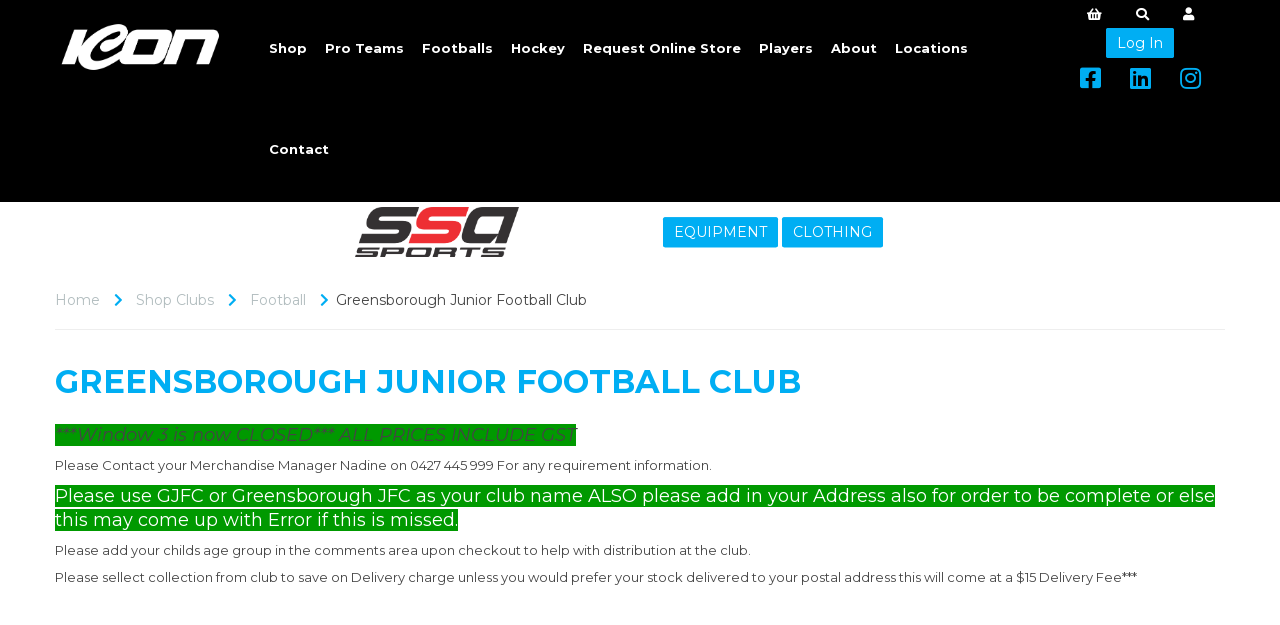

--- FILE ---
content_type: text/html; charset=UTF-8
request_url: https://melbourne.icon-sports.com.au/greensborough-football-club
body_size: 20792
content:

<!DOCTYPE html>
<html id="shop" lang="en">
<head  prefix="og: http://ogp.me/ns# fb: http://ogp.me/ns/fb# article: http://ogp.me/ns/article#" >
    <meta charset="utf-8">
    <meta http-equiv="X-UA-Compatible" content="IE=edge">
    <meta name="viewport" content="width=device-width, initial-scale=1">

            <title>Greensborough Football Club</title>
        <meta itemprop="name" content="Greensborough Football Club">
        <meta property="og:title" content="Greensborough Football Club">
    
    <meta property="og:site_name" content="Icon Sports Melbourne">

    
    <link rel="preconnect" href="https://melbourne.icon-sports.com.au" />
    <link rel="preconnect" href="https://iconmelbourne-7267-static.symphonycommerce.io" crossorigin />
    <link rel="preconnect" href="https://images.shopcdn.co.uk" crossorigin />
    <link rel="preconnect" href="https://fonts.googleapis.com" />
    <link rel="preconnect" href="https://fonts.googleapis.com" crossorigin />
    <link rel="preconnect" href="https://fonts.gstatic.com" />
    <link rel="preconnect" href="https://fonts.gstatic.com" crossorigin />

    
    <link rel="stylesheet" href="//iconmelbourne-7267-static.symphonycommerce.io/bower_components/bootstrap/dist/css/bootstrap.min.css?v=26.04.1">
<link rel="stylesheet" href="//iconmelbourne-7267-static.symphonycommerce.io/default-layouts/css/jquery-ui.min.css?v=26.04.1">
<link rel="stylesheet" href="//iconmelbourne-7267-static.symphonycommerce.io/default-layouts/css/shop.min.css?v=26.04.1">
<link rel="stylesheet" href="//iconmelbourne-7267-static.symphonycommerce.io/default-layouts/css/slick.min.css?v=26.04.1">
<link rel="stylesheet" href="//iconmelbourne-7267-static.symphonycommerce.io/default-layouts/css/snackbar.css?v=26.04.1">
<link rel="stylesheet" href="//iconmelbourne-7267-static.symphonycommerce.io/default-layouts/css/fa-all.min.css?v=26.04.1">
<link rel="stylesheet" href="//iconmelbourne-7267-static.symphonycommerce.io/default-layouts/css/fa-v4-shims.css?v=26.04.1">
<link rel="stylesheet" href="//iconmelbourne-7267-static.symphonycommerce.io/default-layouts/css/skeleton.css?v=26.04.1">
<link rel="stylesheet" href="//iconmelbourne-7267-static.symphonycommerce.io/default-layouts/css/jquery.fancybox.min.css?v=26.04.1">
<style type='text/css'  id="stylesheet_design">@import url("//fonts.googleapis.com/css?family=Montserrat:n,b,i");
#shop { background-color: #FFFFFF; }
#shop #blocklab-footer { margin-top: 0px !important; }
#shop #category-description-short p span strong { font-size: 15px !important; }
#shop #global-shop-logo_1580258468596 { box-shadow: none; transition: none; border-radius: none; }
#shop #global-shop-logo_1580258468596:hover { box-shadow: none; }
#shop #master-container-fluid_1564474324392 .row { margin-left: 0; margin-right: 0; }
#shop #master-container-fluid_1564474324392 .row > [class*='col-'] { padding-left: 0; padding-right: 0; }
#shop #mega-menu-default_1534524221172 ul.dropdown-menu { position: absolute; left: -197px; top: 83px; width: 1162px; }
#shop #menu-dynamic_1564681731851 .container.menu-responsive .navbar #navbar-1564681731851 .nav.navbar-nav.full-width li a { padding-bottom: 44px !important; }
#shop .basket #pages-name-default > h1 { display: none !important; }
#shop .basket #shopblocks-basket-mini > div > div > h3 { margin-top: 50px !important; }
#shop .block #shopblocks-pagination .pagination li.btn-pagination-selected a { background-color: #0094d9 !important; }
#shop .boxes label.variant { margin-right: 10px; }
#shop .btn-group .btn:first-child { border-radius: 2px 0px 0px 2px; }
#shop .btn-group .btn:last-child { border-radius: 0px 2px 2px 0px; }
#shop .btn.btn-default { border-radius: 2px; -moz-border-radius: 2px; -webkit-border-radius: 2px; display: inline; width: auto; }
#shop .btn.btn-default, #shop .input-group .input-group-addon, #shop .input-group .input-group-btn .btn { background-color: rgb(0, 174, 243); background-image: none; border-color: #0095da; color: #fff; font-family: 'Montserrat', Helvetica, Arial, sans-serif; font-size: 14px; font-style: normal; font-weight: normal; text-decoration: none; text-transform: none; }
#shop .btn.btn-default, #shop .input-group .input-group-addon, #shop .input-group .input-group-btn .btn, #shop .block #shopblocks-pagination .pagination li a { font-size: 14px; background-color: rgb(0, 174, 243); background-image: none; border-color: #00aef3; color: #fff; }
#shop .btn.btn-default:hover, #shop .btn.btn-default:focus, #shop .input-group .input-group-btn .btn:hover, #shop .input-group .input-group-btn .btn:focus { background-color: #0094d9 !important; background: #0094d9 !important; border-color: #007bc0 !important; color: #e5e5e5 !important; }
#shop .btn.btn-default:hover, #shop .btn.btn-default:focus, #shop .input-group .input-group-btn .btn:hover, #shop .input-group .input-group-btn .btn:focus, #shop .block #shopblocks-pagination .pagination li a:hover, #shop .block #shopblocks-pagination .pagination li a:focus { background-color: #0094d9 !important; background: #0094d9 !important; border-color: #0094d9 !important; color: #e5e5e5 !important; }
#shop .container-fluid .container { max-width: 1170px !important; }
#shop .dropdown .dropdown-menu li .yamm-content div .list-unstyled .yamm-section-title strong { text-decoration: underline; font-weight: bold !important; }
#shop .form-control, #shop .input-group input.form-control:focus, #shop input:focus, #shop select:focus, #shop textarea:focus, #shop .form-control:focus, #shop .input-group input.form-control:focus, #shop select:focus { border-color: #00aef3; }
#shop .input-group .input-group-addon.left { border-radius: 2px 0px 0px 2px; -moz-border-radius: 2px 0px 0px 2px; -webkit-border-radius: 2px 0px 0px 2px; }
#shop .input-group .input-group-addon.right { border-radius: 0px 2px 2px 0px; -moz-border-radius: 0px 2px 2px 0px; -webkit-border-radius: 0px 2px 2px 0px; }
#shop .input-group .input-group-btn.left .btn-default { border-radius: 2px 0px 0px 2px; -moz-border-radius: 2px 0px 0px 2px; -webkit-border-radius: 2px 0px 0px 2px; }
#shop .input-group .input-group-btn.right .btn-default { border-radius: 0px 2px 2px 0px; -moz-border-radius: 0px 2px 2px 0px; -webkit-border-radius: 0px 2px 2px 0px; }
#shop .input-group input.form-control { height: 36px; }
#shop .input-group input.form-control.left { border-radius: 2px 0px 0px 2px; -moz-border-radius: 2px 0px 0px 2px; -webkit-border-radius: 2px 0px 0px 2px; }
#shop .input-group input.form-control.right { border-radius: 0px 2px 2px 0px; -moz-border-radius: 0px 2px 2px 0px; -webkit-border-radius: 0px 2px 2px 0px; }
#shop .pay .pay-payment-method-buttons .checkbox-tile { margin-right: 25px; }
#shop .product h4 { margin-top: 20px !important; font-size: 16px !important; text-transform: uppercase !important; }
#shop .product h5, #shop #productprice { color: #444 !important; font-weight: 400 !important; font-size: 15px !important; }
#shop .shopblocks-add-to-basket .input-group .input-group-addon { height: 36px; }
#shop .shopblocks-add-to-basket .input-group .quantity-field { height: 36px; }
#shop a { font-family: 'Montserrat' !important; color: #00aef3; font-style: normal; font-weight: bold; text-decoration: none; }
#shop a, #shop span a { font-weight: normal; font-family: 'Montserrat' !important; }
#shop a:hover, #shop a:focus { color: #007f79; font-family: 'Montserrat' !important; font-style: normal; font-weight: normal; text-decoration: none; }
#shop a:hover, #shop a:focus, #shop span a:hover, #shop span a:focus { text-decoration: none; color: #000000; font-family: 'Montserrat' !important; font-weight: normal; }
#shop div[id^="global-breadcrumbs-default"] i { color: #00aef3; letter-spacing: 3px; font-size: 14px; padding-left: 4px; }
#shop div[id^="global-breadcrumbs-default"] ol.breadcrumbs.list-unstyled.margin-bottom-0 { font-size: 14px; }
#shop h1, #shop h1 a { font-family: 'Montserrat', Helvetica, Arial, sans-serif; font-size: 28px; color: #00aef3; font-style: normal; font-weight: bold; text-decoration: none; text-transform: uppercase; }
#shop h2, #shop h3, #shop h4, #shop h5, #shop h6, #shop h2 a, #shop h3 a, #shop h4 a, #shop h5 a, #shop h6 a { font-family: 'Montserrat', Helvetica, Arial, sans-serif; font-size: 24px; color: #00aef3; font-style: normal; font-weight: bold; text-decoration: none; text-transform: none; }
#shop html, #shop body, #shop p, #shop ul, #shop ol, #shop li, #shop th, #shop td, #shop label { font-family: 'Montserrat', Helvetica, Arial, sans-serif; font-size: 14px; color: #444444; }
#shop input, #shop select, #shop textarea, #shop .form-control, #shop .input-group input.form-control, #shop .shopblocks-add-to-basket .input-group .quantity-field, #shop select { border-color: #00aef3; font-size: 14px; color: #444444; }
#shopblocks-basket > div:nth-child(3) > div.col-sm-4.col-sm-offset-4 > div:nth-child(5) > div { display: none !important; }
.toggle-button-toggle-element.btn-default.btn { margin-right: 10px !important; }
#shop div[id^="global-tabbed-content"] .panel { border-top: 1px solid rgba(220, 220, 220, 1); border-bottom: 0; border-left: 0; border-right: 0; box-shadow: none; border-radius: 0; }
@media (max-width: 768px) { #shop #navbar-collapse-mega-menu_mega-menu-v2_1580221900545 > ul > li.yamm-fw.mm-header.visible-xs { text-align: center!important; padding-top: 24px!important; padding-bottom: 15px!important; }}
</style><style type='text/css' >
#shop #blocklab-header #container-fluid-1580263430300 {margin-top: 0px}
#shop #blocklab-header #container-fluid-1591177465152 {margin-top: 0px}
#shop #blocklab-header #container-fluid-1594813449580 {margin-top: 0px}
#shop #blocklab-header #container-fluid-global-shop-logo_1580221679756 {background: rgb(0, 0, 0)}
#shop #blocklab-header #container-fluid-mega-menu-v2_1567088009532 {background: rgb(0, 0, 0)}
#shop #blocklab-header #container-fluid-mega-menu-v2_1580221900545 {border-color: rgb(0, 0, 0); background: rgb(0, 0, 0)}
#shop #blocklab-header #container-fluid-menu-dynamic_1564681447191 {background: rgb(68, 68, 68)}
#shop #blocklab-header #container-fluid_1533312513756 {background: rgb(0, 0, 0)}
#shop #blocklab-header #container-fluid_1565169089046 {background: rgb(0, 0, 0)}
#shop #blocklab-header #container-fluid_global-text-1538208512022 {background: rgb(0, 0, 0); margin-top: 0px; border-bottom: 0px none rgb(81, 85, 94)}
#shop #blocklab-header #master-container-fluid_1533310943426 {background: rgb(0, 0, 0)}
#shop #blocklab-header #master-container-fluid_1591177508947 {background: none 0% 0% / auto repeat scroll padding-box border-box rgba(0, 0, 0, 0); border-bottom: 0px none rgb(81, 85, 94)}
#shop #blocklab-header #mcf_1580263727611 {margin-top: 0px}
#shop #blocklab-header #mcf_1591177419672 {border-bottom: 0px none rgb(81, 85, 94)}
#shop #blocklab-header > .container-fluid {margin-bottom: 0px}
#shop #global-image-default_1533312513756 {padding: 20px 0px}
#shop #global-text-1538208512022 {background: rgba(0, 0, 0, 0); padding: 0px 10px; margin-bottom: 5px; position: relative; outline: none}
#shop #global-text-1594813449580 {outline: none; position: relative; padding: 10px 0px}
#shop #global_ti_dynamic_1591177413899 {padding: 5px 0px}
#shop #mega-menu-v2_1580221900545 {color: rgb(249, 249, 249)}
#shop #mega-menu-v2_1580221900545 #mmv2_mega-menu-v2_1580221900545 {color: rgb(249, 249, 249)}
#shop #mega-menu-v2_1580221900545 #mmv2_mega-menu-v2_1580221900545 #mmv2-page-mask_mega-menu-v2_1580221900545 {display: none; color: rgb(249, 249, 249)}
#shop #mega-menu-v2_1580221900545 #mmv2_mega-menu-v2_1580221900545 .navbar.yamm .container #navbar-collapse-mega-menu_mega-menu-v2_1580221900545 .nav.navbar-nav .dropdown .dropdown-menu li {color: rgb(249, 249, 249)}
#shop #mega-menu-v2_1580221900545 #mmv2_mega-menu-v2_1580221900545 .navbar.yamm .container #navbar-collapse-mega-menu_mega-menu-v2_1580221900545 .nav.navbar-nav .dropdown .dropdown-menu li .yamm-content .row .list-unstyled.col-xs-12 li {color: rgb(249, 249, 249)}
#shop #mega-menu-v2_1580221900545 #mmv2_mega-menu-v2_1580221900545 .navbar.yamm .container #navbar-collapse-mega-menu_mega-menu-v2_1580221900545 .nav.navbar-nav .dropdown .dropdown-menu li .yamm-content .row .list-unstyled.col-xs-12 li a {color: rgb(249, 249, 249)}
#shop #mega-menu-v2_1580221900545 #mmv2_mega-menu-v2_1580221900545 .navbar.yamm .container #navbar-collapse-mega-menu_mega-menu-v2_1580221900545 .nav.navbar-nav .dropdown .dropdown-menu li .yamm-content .row ul.list-unstyled.col-xs-12 {color: rgb(249, 249, 249)}
#shop #mega-menu-v2_1580221900545 #mmv2_mega-menu-v2_1580221900545 .navbar.yamm .container #navbar-collapse-mega-menu_mega-menu-v2_1580221900545 .nav.navbar-nav .dropdown .dropdown-menu li .yamm-content div.row {color: rgb(249, 249, 249)}
#shop #mega-menu-v2_1580221900545 #mmv2_mega-menu-v2_1580221900545 .navbar.yamm .container #navbar-collapse-mega-menu_mega-menu-v2_1580221900545 .nav.navbar-nav .dropdown .dropdown-menu li div.yamm-content {color: rgb(249, 249, 249)}
#shop #mega-menu-v2_1580221900545 #mmv2_mega-menu-v2_1580221900545 .navbar.yamm .container #navbar-collapse-mega-menu_mega-menu-v2_1580221900545 .nav.navbar-nav .dropdown .dropdown-toggle b.caret {color: rgb(249, 249, 249)}
#shop #mega-menu-v2_1580221900545 #mmv2_mega-menu-v2_1580221900545 .navbar.yamm .container #navbar-collapse-mega-menu_mega-menu-v2_1580221900545 .nav.navbar-nav .dropdown a.dropdown-toggle {color: rgb(249, 249, 249)}
#shop #mega-menu-v2_1580221900545 #mmv2_mega-menu-v2_1580221900545 .navbar.yamm .container #navbar-collapse-mega-menu_mega-menu-v2_1580221900545 .nav.navbar-nav .dropdown ul.dropdown-menu {color: rgb(249, 249, 249)}
#shop #mega-menu-v2_1580221900545 #mmv2_mega-menu-v2_1580221900545 .navbar.yamm .container #navbar-collapse-mega-menu_mega-menu-v2_1580221900545 .nav.navbar-nav .yamm-fw a {color: rgb(249, 249, 249)}
#shop #mega-menu-v2_1580221900545 #mmv2_mega-menu-v2_1580221900545 .navbar.yamm .container #navbar-collapse-mega-menu_mega-menu-v2_1580221900545 .nav.navbar-nav li.dropdown {color: rgb(249, 249, 249)}
#shop #mega-menu-v2_1580221900545 #mmv2_mega-menu-v2_1580221900545 .navbar.yamm .container #navbar-collapse-mega-menu_mega-menu-v2_1580221900545 .nav.navbar-nav li.yamm-fw {color: rgb(249, 249, 249)}
#shop #mega-menu-v2_1580221900545 #mmv2_mega-menu-v2_1580221900545 .navbar.yamm .container #navbar-collapse-mega-menu_mega-menu-v2_1580221900545 .nav.navbar-nav li.yamm-fw.mm-header.visible-xs {color: rgb(249, 249, 249)}
#shop #mega-menu-v2_1580221900545 #mmv2_mega-menu-v2_1580221900545 .navbar.yamm .container #navbar-collapse-mega-menu_mega-menu-v2_1580221900545 ul.nav.navbar-nav {color: rgb(249, 249, 249)}
#shop #mega-menu-v2_1580221900545 #mmv2_mega-menu-v2_1580221900545 .navbar.yamm .container #navbar-collapse-mega-menu_mega-menu-v2_1580221900545.navbar-collapse.collapse {color: rgb(249, 249, 249)}
#shop #mega-menu-v2_1580221900545 #mmv2_mega-menu-v2_1580221900545 .navbar.yamm .container .navbar-header .visible-xs .mobile-buttons .logo-image-holder.visible-xs img.img-responsive.logo-image {color: rgb(249, 249, 249)}
#shop #mega-menu-v2_1580221900545 #mmv2_mega-menu-v2_1580221900545 .navbar.yamm .container .navbar-header .visible-xs .mobile-buttons a.logo-image-holder.visible-xs {color: rgb(249, 249, 249)}
#shop #mega-menu-v2_1580221900545 #mmv2_mega-menu-v2_1580221900545 .navbar.yamm .container .navbar-header .visible-xs div.mobile-buttons {color: rgb(249, 249, 249)}
#shop #mega-menu-v2_1580221900545 #mmv2_mega-menu-v2_1580221900545 .navbar.yamm .container .navbar-header div.visible-xs {color: rgb(249, 249, 249)}
#shop #mega-menu-v2_1580221900545 #mmv2_mega-menu-v2_1580221900545 .navbar.yamm .container div.navbar-header {color: rgb(249, 249, 249)}
#shop #mega-menu-v2_1580221900545 #mmv2_mega-menu-v2_1580221900545 .navbar.yamm div.container {color: rgb(249, 249, 249)}
#shop #mega-menu-v2_1580221900545 #mmv2_mega-menu-v2_1580221900545 div.navbar.yamm {min-height: auto; color: rgb(249, 249, 249)}
#shop #mega-menu-v2_1580221900545 #mmv2_mega-menu-v2_1580221900545 style {color: rgb(249, 249, 249)}
#shop #menu-dynamic_1538211064672 {color: rgb(255, 255, 255); font-size: 14px}
#shop #menu-dynamic_1538211064672 .container.navbar .nav.navbar-nav.full-width a {border-right-color: transparent; color: rgb(255, 255, 255); padding-top: 10px; padding-bottom: 10px}
#shop #menu-dynamic_1538211064672 .container.navbar .nav.navbar-nav.full-width li {color: rgb(255, 255, 255); font-size: 14px}
#shop #menu-dynamic_1538211064672 .container.navbar .nav.navbar-nav.full-width li .. i.fa.fa-shopping-basket {transform: none}
#shop #menu-dynamic_1538211064672 .container.navbar .nav.navbar-nav.full-width li a {font-size: 13px; padding-top: 6px; padding-bottom: 6px}
#shop #menu-dynamic_1538211064672 .container.navbar ul.nav.navbar-nav.full-width {color: rgb(255, 255, 255); font-size: 14px}
#shop #menu-dynamic_1538211064672 .nav .open>a {color: #00aef3 !important; background-color: rgba(255, 255, 255, 0) !important}
#shop #menu-dynamic_1538211064672 div.container.navbar {color: rgb(255, 255, 255); font-size: 14px}
#shop #menu-dynamic_1538211064672 li a.fa-caret-down:focus {background-color: rgba(255, 255, 255, 0) !important}
#shop #menu-dynamic_1538211064672 li a:focus {color: #00aef3 !important; background-color: rgba(255, 255, 255, 0) !important}
#shop #menu-dynamic_1538211064672 li a:hover {color: #00aef3 !important; background-color: rgba(255, 255, 255, 0) !important}
#shop #menu-dynamic_1538211064672 li:last-child a {border: none !important}
#shop #menu-dynamic_1538211064672 ul.dropdown-menu {background: rgba(0, 0, 0, 0); background-color: rgba(0, 0, 0, 0)}
#shop #menu-dynamic_1564681731851 {font-weight: bold; color: rgb(255, 255, 255); font-family: Montserrat; padding: 0px 5px; font-size: 14px; background: rgb(0, 0, 0)}
#shop #menu-dynamic_1564681731851 .container.menu-responsive .navbar #navbar-1564681731851 .nav.navbar-nav.full-width .open ul.dropdown-menu {background: rgb(0, 0, 0)}
#shop #menu-dynamic_1564681731851 .container.menu-responsive .navbar #navbar-1564681731851 .nav.navbar-nav.full-width li {font-size: 14px}
#shop #menu-dynamic_1564681731851 .container.menu-responsive .navbar #navbar-1564681731851 .nav.navbar-nav.full-width li .dropdown-menu .dropdown-li a {font-size: 13px}
#shop #menu-dynamic_1564681731851 .container.menu-responsive .navbar #navbar-1564681731851 .nav.navbar-nav.full-width li .dropdown-menu li.dropdown-li {font-size: 14px}
#shop #menu-dynamic_1564681731851 .container.menu-responsive .navbar #navbar-1564681731851 .nav.navbar-nav.full-width li a {padding-top: 40px; padding-bottom: 40px; font-size: 13px}
#shop #menu-dynamic_1564681731851 .container.menu-responsive .navbar #navbar-1564681731851 .nav.navbar-nav.full-width li a.dropdown-toggle.has-sub-items {font-size: 13px}
#shop #menu-dynamic_1564681731851 .container.menu-responsive .navbar #navbar-1564681731851 .nav.navbar-nav.full-width li ul.dropdown-menu {font-size: 15px}
#shop #menu-dynamic_1564681731851 .container.menu-responsive .navbar #navbar-1564681731851 ul.nav.navbar-nav.full-width {font-size: 14px}
#shop #menu-dynamic_1564681731851 .container.menu-responsive .navbar #navbar-1564681731851.navbar-collapse.collapse {font-size: 12px}
#shop #menu-dynamic_1564681731851 .container.menu-responsive .navbar .navbar-collapse.collapse .nav.navbar-nav.full-width a {padding-top: 47px; padding-bottom: 47px; font-weight: bold; color: rgb(255, 255, 255); font-family: Montserrat; padding-left: 9px; padding-right: 9px}
#shop #menu-dynamic_1564681731851 .container.menu-responsive .navbar .navbar-collapse.collapse .nav.navbar-nav.full-width li {font-weight: bold; color: rgb(255, 255, 255); font-family: Montserrat; display: block; float: left}
#shop #menu-dynamic_1564681731851 .container.menu-responsive .navbar .navbar-collapse.collapse ul.nav.navbar-nav.full-width {font-weight: bold; color: rgb(255, 255, 255); font-family: Montserrat; float: left; display: block; vertical-align: top; width: auto; margin-right: inherit}
#shop #menu-dynamic_1564681731851 .container.menu-responsive .navbar .navbar-header .navbar-toggle.collapsed span.icon-bar.one {font-weight: bold; color: rgb(255, 255, 255); background-color: rgb(255, 255, 255); font-family: Montserrat; font-size: 15.6px}
#shop #menu-dynamic_1564681731851 .container.menu-responsive .navbar .navbar-header .navbar-toggle.collapsed span.icon-bar.three {font-weight: bold; color: rgb(255, 255, 255); background-color: rgb(255, 255, 255); font-family: Montserrat; font-size: 15.6px}
#shop #menu-dynamic_1564681731851 .container.menu-responsive .navbar .navbar-header .navbar-toggle.collapsed span.icon-bar.two {font-weight: bold; color: rgb(255, 255, 255); background-color: rgb(255, 255, 255); font-family: Montserrat; font-size: 15.6px}
#shop #menu-dynamic_1564681731851 .container.menu-responsive .navbar .navbar-header button.navbar-toggle.collapsed {padding-top: 34px; padding-bottom: 34px; font-weight: bold; color: rgb(255, 255, 255); font-family: Montserrat; font-size: 14px}
#shop #menu-dynamic_1564681731851 .container.menu-responsive .navbar div.navbar-collapse.collapse {font-weight: bold; color: rgb(255, 255, 255); font-family: Montserrat; text-align: left}
#shop #menu-dynamic_1564681731851 .container.menu-responsive .navbar div.navbar-header {font-weight: bold; color: rgb(255, 255, 255); font-family: Montserrat; font-size: 12px}
#shop #menu-dynamic_1564681731851 .container.menu-responsive nav.navbar {font-weight: bold; color: rgb(255, 255, 255); font-family: Montserrat; font-size: 13px}
#shop #menu-dynamic_1564681731851 .nav .open>a {color: #ffffff !important; background-color: rgb(0, 174, 243) !important}
#shop #menu-dynamic_1564681731851 div.container.menu-responsive {font-weight: bold; color: rgb(255, 255, 255); font-family: Montserrat; font-size: 14px}
#shop #menu-dynamic_1564681731851 li a.fa-caret-down:focus {background-color: rgb(0, 174, 243) !important}
#shop #menu-dynamic_1564681731851 li a:focus {color: #ffffff !important; background-color: rgb(0, 174, 243) !important}
#shop #menu-dynamic_1564681731851 li a:hover {color: #ffffff !important; background-color: rgb(0, 174, 243) !important}
#shop #menu-dynamic_1564681731851 li:last-child a {border: none !important}
#shop #menu-dynamic_1564681731851 ul.dropdown-menu {background: rgb(0, 0, 0); background-color: rgb(0, 0, 0)}
#shop #social_default_1565169089046 {color: rgb(255, 255, 255); font-family: Montserrat; font-size: 6px; padding: 5px 10px; text-decoration: none}
@media screen and (max-width: 767px) { html#shop #container-fluid-menu-dynamic_1542905084377 {display: none !important}}
@media screen and (min-width: 992px) { html#shop #container-fluid-menu-dynamic_1542905084377 {display: none !important}}
@media screen and (max-width: 767px) { html#shop #menu-dynamic_1542905084377 {display: none !important}}
@media screen and (max-width: 767px) { html#shop #global-image-default_1533312513756 {display: none !important}}
@media screen and (max-width: 767px) { html#shop #global-text-1538208512022 {display: none !important}}
@media screen and (max-width: 767px) { html#shop #global_ti_dynamic_1591177413899 {display: none !important}}
@media screen and (max-width: 767px) { html#shop #social_default_1565169089046 {display: none !important}}
@media screen and (max-width: 767px) { html#shop #menu-dynamic_1538211064672 {display: none !important}}
@media screen and (max-width: 767px) { html#shop #master-container-fluid_1533310943426 {display: none !important}}
@media screen and (min-width: 992px) { html#shop #container-fluid-menu-dynamic_1564681447191 {display: none !important}}
@media screen and (min-width: 768px) and (max-width: 991px) { html#shop #container-fluid-menu-dynamic_1564681447191 {display: none !important}}
@media screen and (min-width: 992px) { html#shop #container-fluid-global-image-default_1542021301859 {display: none !important}}
@media screen and (min-width: 768px) and (max-width: 991px) { html#shop #container-fluid-global-image-default_1542021301859 {display: none !important}}
@media screen and (min-width: 992px) { html#shop #master-container-fluid_1542022846289 {display: none !important}}
@media screen and (min-width: 768px) and (max-width: 991px) { html#shop #master-container-fluid_1542022846289 {display: none !important}}
@media screen and (min-width: 992px) { html#shop #container-fluid-mega-menu-v2_1567088009532 {display: none !important}}
@media screen and (min-width: 768px) and (max-width: 991px) { html#shop #container-fluid-mega-menu-v2_1567088009532 {display: none !important}}
@media screen and (min-width: 992px) { html#shop #container-fluid-global-shop-logo_1580221679756 {display: none !important}}
@media screen and (min-width: 768px) and (max-width: 991px) { html#shop #container-fluid-global-shop-logo_1580221679756 {display: none !important}}
@media screen and (min-width: 992px) { html#shop #container-fluid-mega-menu-v2_1580221900545 {display: none !important}}
@media screen and (min-width: 768px) and (max-width: 991px) { html#shop #container-fluid-mega-menu-v2_1580221900545 {display: none !important}}
@media screen and (min-width: 992px) { html#shop #global_ti_dynamic_1594813352210 {display: none !important}}
@media screen and (min-width: 768px) and (max-width: 991px) { html#shop #global_ti_dynamic_1594813352210 {display: none !important}}
@media screen and (min-width: 992px) { html#shop #global-text-1594813449580 {display: none !important}}
@media screen and (min-width: 768px) and (max-width: 991px) { html#shop #global-text-1594813449580 {display: none !important}}
</style><style type='text/css' >
#shop #blocklab-footer #cf_social_1638180502176 {border-bottom: none}
#shop #blocklab-footer #cf_social_1638182050242 {border-bottom: none}
#shop #blocklab-footer #container-fluid-1538210632775 {margin-top: 0px; border-bottom: 0px none rgb(108, 109, 117)}
#shop #blocklab-footer #container-fluid-1638180044218 {margin-top: 0px}
#shop #blocklab-footer #container-fluid-1638180117595 {margin-top: 0px}
#shop #blocklab-footer #container-fluid-custom-forms-built_1537983145474 {border-bottom: 0px none rgb(108, 109, 117)}
#shop #blocklab-footer #container-fluid-footer-default {background: rgb(0, 0, 0)}
#shop #blocklab-footer #container-fluid-global-blank-default_1638180334055 {background: rgb(0, 0, 0)}
#shop #blocklab-footer #container-fluid-global-blank-default_1638180354137 {background: rgb(0, 0, 0)}
#shop #blocklab-footer #container-fluid-global-shop-logo_1602841257662 {border-bottom: 0px none rgb(81, 85, 94)}
#shop #blocklab-footer #container-fluid-groups-dynamic_1582210269664 {border-bottom: 0px none rgb(81, 85, 94)}
#shop #blocklab-footer #container-fluid_1533312636372 {background: rgb(38, 56, 64); border-bottom: 0px none rgb(81, 85, 94)}
#shop #blocklab-footer #container-fluid_1537982943427 {background: rgba(0, 0, 0, 0)}
#shop #blocklab-footer #container-fluid_1537982948138 {background: rgba(0, 0, 0, 0)}
#shop #blocklab-footer #container-fluid_1537983145474 {background: rgba(0, 0, 0, 0)}
#shop #blocklab-footer #container-fluid_1602841257662 {background: rgb(0, 0, 0)}
#shop #blocklab-footer #container-fluid_1602841266596 {background: rgb(0, 0, 0)}
#shop #blocklab-footer #container-fluid_1638180135535 {background: rgb(0, 0, 0)}
#shop #blocklab-footer #container-fluid_1638180502176 {background: rgb(0, 0, 0)}
#shop #blocklab-footer #container-fluid_1638180574755 {background: rgb(0, 0, 0)}
#shop #blocklab-footer #container-fluid_1638180683935 {background: rgb(0, 0, 0)}
#shop #blocklab-footer #container-fluid_1638182050242 {background: rgb(0, 0, 0)}
#shop #blocklab-footer #container-fluid_7 {background: rgb(0, 0, 0)}
#shop #blocklab-footer #container-fluid_8 {background: rgb(0, 0, 0)}
#shop #blocklab-footer #container-fluid_9 {background: rgb(68, 68, 68)}
#shop #blocklab-footer #container-fluid_global-text-1537982779793 {margin-top: 0px; background: rgba(0, 0, 0, 0); background-image: none; border-bottom: 0px none rgb(108, 109, 117)}
#shop #blocklab-footer #container-fluid_global-text-1537982937550 {margin-top: 0px; background: rgba(0, 0, 0, 0); border-bottom: 0px none rgb(81, 85, 94); background-image: none}
#shop #blocklab-footer #container-fluid_global-text-1538210632775 {background: rgb(0, 0, 0)}
#shop #blocklab-footer #container-fluid_global-text-1638180044218 {background: rgb(0, 0, 0); margin-top: 0px}
#shop #blocklab-footer #container-fluid_global-text-1638180117595 {margin-top: 0px; background: rgb(0, 0, 0)}
#shop #blocklab-footer #master-container-fluid_1532093752021 {background: rgb(0, 0, 0); border-bottom: 0px none rgb(81, 85, 94)}
#shop #blocklab-footer #master-container-fluid_1537982945303 {background: rgba(0, 0, 0, 0); border-bottom: 0px none rgb(81, 85, 94); background-image: url("//iconsportsmelbourneredesign-static.myshopblocks.com/images/2022/11/original/2d9aae0ee1fa91f8098213a59a6dffc8.png?t=1668643200"); background-position: center top; background-repeat: no-repeat; background-size: cover}
#shop #blocklab-footer #master-container-fluid_1537983521656 {background: none 0% 0% / auto repeat scroll padding-box border-box rgba(0, 0, 0, 0); border-bottom: 0px none rgb(81, 85, 94)}
#shop #blocklab-footer #master-container-fluid_1638180576932 {background: none 0% 0% / auto repeat scroll padding-box border-box rgba(0, 0, 0, 0); border-bottom: 0px none rgb(108, 109, 117)}
#shop #blocklab-footer #master-container-fluid_1638182097391 {background: none 0% 0% / auto repeat scroll padding-box border-box rgba(0, 0, 0, 0); border-bottom: 0px none rgb(108, 109, 117)}
#shop #blocklab-footer > .container-fluid {margin-bottom: 0px}
#shop #custom-forms-built_1537983145474 {padding: 15px 0px; margin-bottom: 0px; background: transparent; color: rgb(255, 255, 255); text-align: center}
#shop #custom-forms-built_1537983145474 #5eecc24103cef-form #carousel-form-5eecc24103cef .carousel-inner .item.active .form-submit-button.form-group #5eecc24103cef-button.btn.btn-default.btn-block {text-align: center}
#shop #custom-forms-built_1537983145474 #5eecc24103cef-form #carousel-form-5eecc24103cef .carousel-inner .item.active .push-right.form-group #Your-email-address.form-control {text-align: center}
#shop #custom-forms-built_1537983145474 #5eecc24103cef-form #carousel-form-5eecc24103cef .carousel-inner .item.active .push-right.form-group label {text-align: center}
#shop #custom-forms-built_1537983145474 #5eecc24103cef-form #carousel-form-5eecc24103cef .carousel-inner .item.active div.form-submit-button.form-group {text-align: center}
#shop #custom-forms-built_1537983145474 #5eecc24103cef-form #carousel-form-5eecc24103cef .carousel-inner .item.active div.push-right.form-group {text-align: center}
#shop #custom-forms-built_1537983145474 #5eecc24103cef-form #carousel-form-5eecc24103cef .carousel-inner div.item.active {text-align: center}
#shop #custom-forms-built_1537983145474 #5eecc24103cef-form #carousel-form-5eecc24103cef div.carousel-inner {text-align: center}
#shop #custom-forms-built_1537983145474 #5eecc24103cef-form #carousel-form-5eecc24103cef.carousel.slide {text-align: center}
#shop #custom-forms-built_1537983145474 #5eecc24103cef-form input {text-align: center}
#shop #custom-forms-built_1537983145474 #5eecc24103cef-form.form-inline.built-form.push-down {text-align: center}
#shop #custom-forms-built_1537983145474 #61601470a3833-form input {display: none !important}
#shop #custom-forms-built_1537983145474 #6160149cf0319-form input {display: none !important}
#shop #custom-forms-built_1537983145474 #619c5644990b9-form input {display: none !important}
#shop #custom-forms-built_1537983145474 #61a4a4bc71019-form input {display: none !important}
#shop #custom-forms-built_1537983145474 #61a4a5474adcc-form input {display: none !important}
#shop #custom-forms-built_1537983145474 #61a4a5786a6aa-form input {display: none !important}
#shop #custom-forms-built_1537983145474 #61a4a61036f2d-form input {display: none !important}
#shop #custom-forms-built_1537983145474 #61a4a6c801898-form input {display: none !important}
#shop #custom-forms-built_1537983145474 #61a4a6d65068a-form input {display: none !important}
#shop #custom-forms-built_1537983145474 #61a4a71a7d086-form input {display: none !important}
#shop #custom-forms-built_1537983145474 #61a4a9eb4f543-form input {display: none !important}
#shop #custom-forms-built_1537983145474 #61a4acd9c3cce-form input {display: none !important}
#shop #custom-forms-built_1537983145474 #61a4ba05bfbed-form input {display: none !important}
#shop #custom-forms-built_1537983145474 #61a4ba3c0e9bc-form input {display: none !important}
#shop #custom-forms-built_1537983145474 #61a4d46e8beaa-form input {display: none !important}
#shop #custom-forms-built_1537983145474 #61a4d4820c490-form input {display: none !important}
#shop #custom-forms-built_1537983145474 #61a4d5442e86d-form input {display: none !important}
#shop #custom-forms-built_1537983145474 #61a501353ddcb-form input {display: none !important}
#shop #custom-forms-built_1537983145474 #61a50146305bf-form input {display: none !important}
#shop #custom-forms-built_1537983145474 #61a5016b10a14-form input {display: none !important}
#shop #custom-forms-built_1537983145474 #61a501813e315-form input {display: none !important}
#shop #custom-forms-built_1537983145474 #61a815f99839b-form input {display: none !important}
#shop #custom-forms-built_1537983145474 #61a84ec20528d-form input {display: none !important}
#shop #custom-forms-built_1537983145474 #62136265e2fb9-form input {display: none !important}
#shop #custom-forms-built_1537983145474 #62136299453e0-form input {display: none !important}
#shop #custom-forms-built_1537983145474 #621362e513863-form input {display: none !important}
#shop #custom-forms-built_1537983145474 #62136331cccec-form input {display: none !important}
#shop #custom-forms-built_1537983145474 #62164743aa0a9-form input {display: none !important}
#shop #custom-forms-built_1537983145474 #62164772822d5-form input {display: none !important}
#shop #custom-forms-built_1537983145474 #635658b11decc-form input {display: none !important}
#shop #custom-forms-built_1537983145474 #63565987b65c2-form input {display: none !important}
#shop #custom-forms-built_1537983145474 #635659c8140bf-form input {display: none !important}
#shop #custom-forms-built_1537983145474 #63565a484effb-form input {display: none !important}
#shop #custom-forms-built_1537983145474 #6356646ac1922-form input {display: none !important}
#shop #custom-forms-built_1537983145474 #6356648a39e02-form input {display: none !important}
#shop #custom-forms-built_1537983145474 #6356649acd573-form input {display: none !important}
#shop #custom-forms-built_1537983145474 #637649949a025-form input {display: none !important}
#shop #custom-forms-built_1537983145474 #63764a0e553f3-form input {display: none !important}
#shop #custom-forms-built_1537983145474 #63764a52ceae5-form input {display: none !important}
#shop #custom-forms-built_1537983145474 div.carousel-inner {color: rgb(255, 255, 255)}
#shop #custom-forms-built_1537983145474 div.carousel.slide {color: rgb(255, 255, 255)}
#shop #custom-forms-built_1537983145474 div.form-submit-button.form-group {color: rgb(255, 255, 255)}
#shop #custom-forms-built_1537983145474 div.item.active {color: rgb(255, 255, 255)}
#shop #custom-forms-built_1537983145474 div.push-right.form-group {color: rgb(255, 255, 255)}
#shop #custom-forms-built_1537983145474 form.form-inline.built-form.push-down {color: rgb(255, 255, 255)}
#shop #custom-forms-built_1537983145474 label {color: rgb(255, 255, 255)}
#shop #custom-forms-built_1537983145474 script {color: rgb(255, 255, 255); text-align: center}
#shop #custom-forms-built_1537983145474 style {color: rgb(255, 255, 255); text-align: center}
#shop #footer-default {padding: 10px 0px; color: rgb(255, 255, 255); font-family: Montserrat; text-transform: uppercase; margin-bottom: 30px}
#shop #footer-default .nav .open>a {color: #00aef3}
#shop #footer-default p.text-center {color: rgb(255, 255, 255); font-family: Montserrat; text-transform: uppercase}
#shop #global-blank-default_1602841266596 {padding: 10px 0px}
#shop #global-blank-default_1638180334055 {padding: 5px 0px}
#shop #global-blank-default_1666606191699 {padding: 20px 0px}
#shop #global-image-default_1638180683935 {text-align: left}
#shop #global-shop-logo_1602841257662 {margin-bottom: 15px; text-align: right}
#shop #global-shop-logo_1602841257662 .display-block img.logo-image.center-block.img-responsive {width: 100%; display: inline-block}
#shop #global-text-1537982779793 {outline: currentcolor none medium; position: relative; padding: 0px; background: transparent; border-color: transparent; border-bottom-width: 0px; margin-bottom: 15px}
#shop #global-text-1537982937550 {outline: none; position: relative; padding: 0px; background: transparent; margin-bottom: 30px}
#shop #global-text-1538210632775 {outline: none; position: relative; background: rgba(0, 0, 0, 0); padding: 20px 0px; margin-bottom: 30px}
#shop #global-text-1638180044218 {outline: none; position: relative; margin-bottom: 30px}
#shop #global-text-1638180117595 {outline: none; position: relative; margin-bottom: 30px}
#shop #global-text-default_7 {padding: 30px 0px; font-weight: bold; text-transform: uppercase; color: rgb(255, 255, 255)}
#shop #global-text-default_7 p {font-size: 16px; font-weight: bold; text-transform: uppercase; color: rgb(255, 255, 255)}
#shop #global-text-default_8 {padding: 30px 0px; font-weight: bold; text-transform: uppercase; color: rgb(255, 255, 255)}
#shop #global-text-default_8 p {font-weight: bold; text-transform: uppercase; font-size: 16px; color: rgb(255, 255, 255)}
#shop #groups-dynamic_1582210269664 {margin-bottom: 30px; text-align: center}
#shop #groups-dynamic_1582210269664 .container-fluid .container .row .col-lg-3.col-md-4.col-sm-6.col-xs-12..product .product-block-inner .col-xs-6.col-sm-12.col-md-12.col-lg-12 .push-down img.sticker-image {position: absolute; pointer-events: none; height: 20%; max-width: 100%; overflow: auto; top: 0px; right: 0px}
#shop #groups-dynamic_1582210269664 .container-fluid .container .row .group-carousel-wrapper .group-carousel .group-carousel-product..product .product-block-inner div .push-down img.sticker-image {position: absolute; pointer-events: none; height: 20%; max-width: 100%; overflow: auto; top: 0px; right: 0px; left: 0px}
#shop #groups-dynamic_1582210269664 .container-fluid .container .row .group-carousel-wrapper .group-carousel .group-carousel-product.push-right..product .product-block-inner div {text-align: center}
#shop #groups-dynamic_1582210269664 .container-fluid .container .row .group-carousel-wrapper .group-carousel .group-carousel-product.push-right..product .product-block-inner div .push-down div {width: 100%; padding-bottom: 100%; background-position: center center; background-size: cover; background-repeat: no-repeat; background-image: url(//iconsportsuk-static.myshopblocks.com/images/2018/11/resize/1024x1024/e0a1995e5731a6d677ba4f1306941e42.jpg)}
#shop #groups-dynamic_1582210269664 .container-fluid .container .row .group-carousel-wrapper .group-carousel .group-carousel-product.push-right..product .product-block-inner div .push-down img.img-responsive {text-align: center}
#shop #groups-dynamic_1582210269664 .container-fluid .container .row .group-carousel-wrapper .group-carousel .group-carousel-product.push-right..product .product-block-inner div .push-down img.sticker-image {position: absolute; pointer-events: none; height: 20%; max-width: 100%; overflow: auto; top: 0px; right: 0px; text-align: center; left: 0px; z-index: 1}
#shop #groups-dynamic_1582210269664 .container-fluid .container .row .group-carousel-wrapper .group-carousel .group-carousel-product.push-right..product .product-block-inner div .row. .col-xs-12 .no-underline h4.font-14.margin-bottom-0 {text-align: center}
#shop #groups-dynamic_1582210269664 .container-fluid .container .row .group-carousel-wrapper .group-carousel .group-carousel-product.push-right..product .product-block-inner div .row. .col-xs-12 .row.attributes .col-xs-12 .row.push-down-xs .col-xs-12 .shop-by-colour img.img-responsive {text-align: center}
#shop #groups-dynamic_1582210269664 .container-fluid .container .row .group-carousel-wrapper .group-carousel .group-carousel-product.push-right..product .product-block-inner div .row. .col-xs-12 .row.attributes .col-xs-12 .row.push-down-xs .col-xs-12 a.shop-by-colour {text-align: center}
#shop #groups-dynamic_1582210269664 .container-fluid .container .row .group-carousel-wrapper .group-carousel .group-carousel-product.push-right..product .product-block-inner div .row. .col-xs-12 .row.attributes .col-xs-12 .row.push-down-xs div.col-xs-12 {text-align: center}
#shop #groups-dynamic_1582210269664 .container-fluid .container .row .group-carousel-wrapper .group-carousel .group-carousel-product.push-right..product .product-block-inner div .row. .col-xs-12 .row.attributes .col-xs-12 div.row.push-down-xs {text-align: center}
#shop #groups-dynamic_1582210269664 .container-fluid .container .row .group-carousel-wrapper .group-carousel .group-carousel-product.push-right..product .product-block-inner div .row. .col-xs-12 .row.attributes div.col-xs-12 {text-align: center}
#shop #groups-dynamic_1582210269664 .container-fluid .container .row .group-carousel-wrapper .group-carousel .group-carousel-product.push-right..product .product-block-inner div .row. .col-xs-12 .row.push-down-sm .col-xs-12 .no-underline .font-12.was-price.margin-bottom-0 span.strikethrough {text-align: center}
#shop #groups-dynamic_1582210269664 .container-fluid .container .row .group-carousel-wrapper .group-carousel .group-carousel-product.push-right..product .product-block-inner div .row. .col-xs-12 .row.push-down-sm .col-xs-12 .no-underline h5.font-12.was-price.margin-bottom-0 {text-align: center}
#shop #groups-dynamic_1582210269664 .container-fluid .container .row .group-carousel-wrapper .group-carousel .group-carousel-product.push-right..product .product-block-inner div .row. .col-xs-12 .row.push-down-sm .col-xs-12 .no-underline h5.font-14.bold.margin-bottom-0.inc-vat-price {text-align: center}
#shop #groups-dynamic_1582210269664 .container-fluid .container .row .group-carousel-wrapper .group-carousel .group-carousel-product.push-right..product .product-block-inner div .row. .col-xs-12 .row.push-down-sm .col-xs-12 .no-underline h6.font-14.bold.price.margin-bottom-0 {text-align: center}
#shop #groups-dynamic_1582210269664 .container-fluid .container .row .group-carousel-wrapper .group-carousel .group-carousel-product.push-right..product .product-block-inner div .row. .col-xs-12 .row.push-down-sm .col-xs-12 a.no-underline {text-align: center}
#shop #groups-dynamic_1582210269664 .container-fluid .container .row .group-carousel-wrapper .group-carousel .group-carousel-product.push-right..product .product-block-inner div .row. .col-xs-12 .row.push-down-sm div.col-xs-12 {text-align: center}
#shop #groups-dynamic_1582210269664 .container-fluid .container .row .group-carousel-wrapper .group-carousel .group-carousel-product.push-right..product .product-block-inner div .row. .col-xs-12 a.no-underline {text-align: center}
#shop #groups-dynamic_1582210269664 .container-fluid .container .row .group-carousel-wrapper .group-carousel .group-carousel-product.push-right..product .product-block-inner div .row. .col-xs-12 div.row.attributes {text-align: center}
#shop #groups-dynamic_1582210269664 .container-fluid .container .row .group-carousel-wrapper .group-carousel .group-carousel-product.push-right..product .product-block-inner div .row. .col-xs-12 div.row.push-down-sm {text-align: center}
#shop #groups-dynamic_1582210269664 .container-fluid .container .row .group-carousel-wrapper .group-carousel .group-carousel-product.push-right..product .product-block-inner div .row. div.col-xs-12 {text-align: center}
#shop #groups-dynamic_1582210269664 .container-fluid .container .row .group-carousel-wrapper .group-carousel .group-carousel-product.push-right..product .product-block-inner div a.push-down {text-align: center}
#shop #groups-dynamic_1582210269664 .container-fluid .container .row .group-carousel-wrapper .group-carousel .group-carousel-product.push-right..product .product-block-inner div div.row {text-align: center}
#shop #groups-dynamic_1582210269664 .container-fluid .container .row .group-carousel-wrapper .group-carousel .group-carousel-product.push-right..product .product-block-inner div.clearfix {text-align: center}
#shop #groups-dynamic_1582210269664 .container-fluid .container .row .group-carousel-wrapper .group-carousel .group-carousel-product.push-right..product div.product-block-inner {text-align: center}
#shop #groups-dynamic_1582210269664 .container-fluid .container .row .group-carousel-wrapper .group-carousel div.group-carousel-product.push-right.product {text-align: center}
#shop #groups-dynamic_1582210269664 .container-fluid .container .row .group-carousel-wrapper div.group-carousel {text-align: center}
#shop #groups-dynamic_1582210269664 .container-fluid .container .row div.group-carousel-scrollbar.hidden-sm.hidden-xs {margin-top: -219.5px; text-align: center}
#shop #groups-dynamic_1582210269664 .container-fluid .container .row div.group-carousel-wrapper {text-align: center}
#shop #groups-dynamic_1582210269664 .container-fluid .container .row.push-down .col-xs-12 h1.text-center {text-align: center}
#shop #groups-dynamic_1582210269664 .container-fluid .container .row.push-down div.col-xs-12 {text-align: center}
#shop #groups-dynamic_1582210269664 .container-fluid .container div.row {text-align: center}
#shop #groups-dynamic_1582210269664 .container-fluid .container div.row.push-down {text-align: center}
#shop #groups-dynamic_1582210269664 .container-fluid div.container {text-align: center}
#shop #groups-dynamic_1582210269664 div.container-fluid {text-align: center}
#shop #groups-dynamic_1582210269664 style {text-align: center}
#shop #social_default_1638180502176 {padding: 20px 5px; color: rgb(255, 255, 255); text-align: left; font-size: 13px}
#shop #social_default_1638182050242 {text-align: left; padding: 40px 0px; color: rgb(255, 255, 255); font-size: 13px}
@media screen and (max-width: 767px) { html#shop #global-text-1538210632775 {display: none !important}}
@media screen and (min-width: 768px) and (max-width: 991px) { html#shop #global-text-1538210632775 {display: none !important}}
@media screen and (min-width: 992px) { html#shop #global-text-1538210632775 {display: none !important}}
@media screen and (max-width: 767px) { html#shop #global-image-default_1533312636372 {display: none !important}}
@media screen and (max-width: 767px) { html#shop #global-blank-default_1638180135535 {display: none !important}}
@media screen and (max-width: 767px) { html#shop #global-blank-default_1602841266596 {display: none !important}}
@media screen and (max-width: 767px) { html#shop #social_default_1638180502176 {display: none !important}}
@media screen and (max-width: 767px) { html#shop #global-shop-logo_1602841257662 {display: none !important}}
@media screen and (max-width: 767px) { html#shop #global-blank-default_1638180334055 {display: none !important}}
@media screen and (min-width: 768px) and (max-width: 991px) { html#shop #global-image-default_1638180706560 {display: none !important}}
@media screen and (min-width: 992px) { html#shop #global-image-default_1638180706560 {display: none !important}}
@media screen and (min-width: 768px) and (max-width: 991px) { html#shop #social_default_1638182050242 {display: none !important}}
@media screen and (min-width: 992px) { html#shop #social_default_1638182050242 {display: none !important}}
@media screen and (min-width: 768px) and (max-width: 991px) { html#shop #global-image-default_1638180683935 {display: none !important}}
@media screen and (min-width: 992px) { html#shop #global-image-default_1638180683935 {display: none !important}}
</style><style type='text/css' >
#shop #blocklab-category-page #container-fluid-1565174014294 {margin-top: 0px; background: rgb(0, 174, 243)}
#shop #blocklab-category-page #container-fluid-1668010640617 {margin-top: 0px}
#shop #blocklab-category-page #container-fluid-category-name-default {border-bottom: 0px none rgb(81, 85, 94)}
#shop #blocklab-category-page #container-fluid-category-sub-categories-dynamic-boxes_1570699230962 {border-bottom: 0px none rgb(108, 109, 117)}
#shop #blocklab-category-page #container-fluid-global-blank-default_1668011176050 {border-bottom: 0px none rgb(108, 109, 117)}
#shop #blocklab-category-page > .container-fluid {margin-bottom: 0px}
#shop #category-description-short {margin-bottom: 30px; text-decoration: none; font-weight: normal; font-size: 13px}
#shop #category-description-short p {text-decoration: none; font-weight: normal; font-size: 13px}
#shop #category-description-short p span {font-size: 18px; text-decoration: none; font-weight: normal}
#shop #category-description-short p span strong {text-decoration: none; font-weight: normal; font-size: 16px}
#shop #category-name-default_1668010329035 {margin-bottom: 0px; font-size: 18px; color: rgb(0, 174, 243)}
#shop #category-name-default_1668010329035 h1 {font-size: 32px; color: rgb(0, 174, 243)}
#shop #category-products-default_1586853562340 {margin-bottom: 30px}
#shop #category-products-default_1586853562340 #products-holder #loading-spinny.text-muted.text-center {display: none}
#shop #category-products-default_1586853562340 #products-holder .col-lg-3.col-md-4.col-sm-6.col-xs-12..product .product-block-inner .col-xs-6.col-sm-12.col-md-12.col-lg-12 a img.img-responsive.product-img.product-13560-img {object-fit: contain}
#shop #category-products-default_1586853562340 #products-holder .col-lg-3.col-md-4.col-sm-6.col-xs-12..product .product-block-inner .col-xs-6.col-sm-12.col-md-12.col-lg-12 a img.img-responsive.product-img.product-6809-img {object-fit: contain}
#shop #category-products-default_1586853562340 #products-holder .col-lg-3.col-md-4.col-sm-6.col-xs-12..product .product-block-inner .col-xs-6.col-sm-12.col-md-12.col-lg-12 a img.img-responsive.product-img.product-6826-img {object-fit: contain}
#shop #category-products-default_1586853562340 #products-holder .col-lg-3.col-md-4.col-sm-6.col-xs-12..product .product-block-inner .col-xs-6.col-sm-12.col-md-12.col-lg-12 a img.img-responsive.product-img.product-6841-img {object-fit: contain}
#shop #category-products-default_1586853562340 #products-holder .col-lg-3.col-md-4.col-sm-6.col-xs-12..product .product-block-inner .col-xs-6.col-sm-12.col-md-12.col-lg-12 a img.img-responsive.product-img.product-6855-img {object-fit: contain}
#shop #category-products-default_1586853562340 #products-holder .col-lg-3.col-md-4.col-sm-6.col-xs-12..product .product-block-inner .col-xs-6.col-sm-12.col-md-12.col-lg-12 a img.img-responsive.product-img.product-6871-img {object-fit: contain}
#shop #category-products-default_1586853562340 #products-holder .col-lg-3.col-md-4.col-sm-6.col-xs-12..product .product-block-inner .col-xs-6.col-sm-12.col-md-12.col-lg-12 a img.img-responsive.product-img.product-6887-img {object-fit: contain}
#shop #category-products-default_1586853562340 #products-holder .col-lg-3.col-md-4.col-sm-6.col-xs-12..product .product-block-inner .col-xs-6.col-sm-12.col-md-12.col-lg-12 a img.img-responsive.product-img.product-6903-img {object-fit: contain}
#shop #category-products-default_1586853562340 #products-holder .col-lg-3.col-md-4.col-sm-6.col-xs-12..product .product-block-inner .col-xs-6.col-sm-12.col-md-12.col-lg-12 a img.img-responsive.product-img.product-6919-img {object-fit: contain}
#shop #category-products-default_1586853562340 #products-holder .col-lg-3.col-md-4.col-sm-6.col-xs-12..product .product-block-inner .col-xs-6.col-sm-12.col-md-12.col-lg-12 a img.img-responsive.product-img.product-6936-img {object-fit: contain}
#shop #category-products-default_1586853562340 #products-holder .col-lg-3.col-md-4.col-sm-6.col-xs-12..product .product-block-inner .col-xs-6.col-sm-12.col-md-12.col-lg-12 a img.img-responsive.product-img.product-7717-img {object-fit: contain}
#shop #category-sub-categories-dynamic-boxes_1570699230962 {padding: 0px; margin-bottom: 30px}
#shop #global-blank-default_1668011176050 {padding: 20px 0px}
#shop #global-breadcrumbs-default_1668010255235 {font-family: Montserrat}
#shop #global-breadcrumbs-default_1668010255235 .breadcrumbs.list-unstyled.margin-bottom-0 .crumb.header. a {font-family: Montserrat}
#shop #global-breadcrumbs-default_1668010255235 .breadcrumbs.list-unstyled.margin-bottom-0 .crumb.header. span.visible-xs-inline {font-family: Montserrat}
#shop #global-breadcrumbs-default_1668010255235 .breadcrumbs.list-unstyled.margin-bottom-0 .crumb.header.hidden-xs a {font-family: Montserrat}
#shop #global-breadcrumbs-default_1668010255235 .breadcrumbs.list-unstyled.margin-bottom-0 li.crumb.header {font-family: Montserrat}
#shop #global-breadcrumbs-default_1668010255235 .breadcrumbs.list-unstyled.margin-bottom-0 li.crumb.header.hidden-xs {font-family: Montserrat}
#shop #global-breadcrumbs-default_1668010255235 ol.breadcrumbs.list-unstyled.margin-bottom-0 {font-family: Montserrat}
#shop #global-breadcrumbs-default_1668010255235 style {font-family: Montserrat}
#shop #global-text-1668010640617 {outline: none; position: relative}

</style>
            <link rel="icon" href="https://iconmelbourne-7267-static.symphonycommerce.io/images/favicons/ca983a6d2f168eb0b3e1144aba88d7a7.ico">
    
    
    <link rel="alternate" type="application/rss+xml" title="Icon Sports Melbourne" href="https://melbourne.icon-sports.com.au/rss">

                                                                                        <link rel="canonical" href="/greensborough-football-club">
                <meta property="og:url" content="https://melbourne.icon-sports.com.au/greensborough-football-club">
        
    <script src="//iconmelbourne-7267-static.symphonycommerce.io/default-layouts/js/libraries/js.cookie.min.js?v=26.04.1"></script>

            
        
                    
                        
            <meta name="twitter:card" content="summary">
        <meta property="og:type" content="article">
    
            <!-- Messenger Chat plugin Code -->
<div id="fb-root"></div>

<!-- Your Chat plugin code -->
<div id="fb-customer-chat" class="fb-customerchat">
</div>

<script>
var chatbox = document.getElementById('fb-customer-chat');
chatbox.setAttribute("page_id", "1638849213020841");
chatbox.setAttribute("attribution", "biz_inbox");

window.fbAsyncInit = function() {
FB.init({
xfbml : true,
version : 'v11.0'
});
};

(function(d, s, id) {
var js, fjs = d.getElementsByTagName(s)[0];
if (d.getElementById(id)) return;
js = d.createElement(s); js.id = id;
js.src = 'https://connect.facebook.net/en_US/sdk/xfbml.customerchat.js';
fjs.parentNode.insertBefore(js, fjs);
}(document, 'script', 'facebook-jssdk'));
</script>    
    <style>
        [v-cloak] { display:none }
        [id^="rxp-overlay"] { z-index: 99999 !important; }
    </style>

</head>
<body class="greensboroughfootballclub launched parent_football category_page" >
<script>
        window.pageData = {"type":"category","name":"Greensborough Junior Football Club","slug":"greensborough-football-club"}</script>






<header id="blocklab-header">
    <div class=container-fluid id=master-container-fluid_1533310943426><div class=container><div class=row><div class=col-sm-2><div class=container-fluid id=container-fluid_1533312513756><div class=container><div class=row id=row-global-image-default_1533312513756><div class=col-xs-12><div class=block id=global-image-default_1533312513756 data-type=image data-partial=global/image/default data-id=1533312513756 data-skip=1 style="padding: 20px 0px;"><a href=/ data-link-type=page data-linked=true><img class="img-responsive center-block" alt="icon-logo.png" src="//iconsportsptyltd-static.myshopblocks.com/images/2019/08/original/a75eb399392f98ddce44729deec1411c.png" data-image-id=8 style="padding-left: 2px; padding-right: 2px; width: 100% !important;"></a></div></div></div></div></div></div><div class=col-sm-8>
<div class="container-fluid" id="container-fluid-menu-dynamic_1564681731851" >
	<div class="container">
		<div class="row" id="row-menu-dynamic_1564681731851">
			<div class="col-xs-12">
				<div class="block" data-partial="menu/dynamic" data-compact="dynamic" data-dynamic='' data-type="menu" data-id="1564681731851" id="menu-dynamic_1564681731851">
                        <div class="container menu-responsive">
        <nav class="navbar">
            <div class="navbar-header">
                
                <button type="button" class="navbar-toggle collapsed" data-toggle="collapse" data-target="#navbar-1564681731851" aria-expanded="false" aria-controls="navbar-1564681731851">
                    <span class="sr-only">Toggle navigation</span>
                    <span class="icon-bar one"></span>
                    <span class="icon-bar two"></span>
                    <span class="icon-bar three"></span>
                </button>

                
                            </div>

            <div id="navbar-1564681731851" class="navbar-collapse collapse">
                <ul class="nav navbar-nav full-width">
                                                        <li>
        <a                class=" "
                href="//melbourne.icon-sports.com.au/pages/shop-online">

            
                                        
                            Shop            
            
            
                                                </a>

        
        
        </li>        <li>
        <a                class=" "
                href="//melbourne.icon-sports.com.au/pages/pro-clubs">

            
                                        
                            Pro Teams            
            
            
                                                </a>

        
        
        </li>        <li>
        <a                class=" "
                href="//melbourne.icon-sports.com.au/balls">

            
                                        
                            Footballs            
            
            
                                                </a>

        
        
        </li>        <li>
        <a                class=" "
                href="//melbourne.icon-sports.com.au/pages/hockey">

            
                                        
                            Hockey            
            
            
                                                </a>

        
        
        </li>        <li>
        <a                class=" "
                href="//melbourne.icon-sports.com.au/pages/request-for-online-store">

            
                                        
                            Request Online Store            
            
            
                                                </a>

        
        
        </li>        <li>
        <a                class=" "
                href="//melbourne.icon-sports.com.au/pages/players">

            
                                        
                            Players            
            
            
                                                </a>

        
        
        </li>        <li>
        <a                class=" "
                href="//melbourne.icon-sports.com.au/pages/about">

            
                                        
                            About            
            
            
                                                </a>

        
        
        </li>        <li>
        <a                class=" "
                href="//melbourne.icon-sports.com.au/pages/stores">

            
                                        
                            Locations            
            
            
                                                </a>

        
        
        </li>        <li>
        <a                class=" "
                href="//melbourne.icon-sports.com.au/pages/contact">

            
                                        
                            Contact            
            
            
                                                </a>

        
        
        </li>

                                    </ul>
            </div>
        </nav>
    </div>
    </div>

			</div>
		</div>
	</div>
</div>
</div><div class=col-sm-2>
<div class="container-fluid" id="container-fluid-menu-dynamic_1538211064672" >
	<div class="container">
		<div class="row" id="row-menu-dynamic_1538211064672">
			<div class="col-xs-12">
				<div class="block" data-partial="menu/dynamic" data-compact="dynamic" data-dynamic='' data-type="menu" data-id="1538211064672" id="menu-dynamic_1538211064672">
            <div class="container navbar">
        <ul class="nav navbar-nav full-width">
                        <li>
        <a                class=" "
                href="//melbourne.icon-sports.com.au/basket">

            
                            <i class="fa fa-shopping-basket" style="transform:none;">
                                    </i>
            
                                        
            
            
                                                </a>

        
        
        </li>        <li>
        <a                class=" "
                href="//melbourne.icon-sports.com.au/pages/search">

            
                                                <i class="fa fa-search">
                                            </i>
                            
                                        
            
            
                                                </a>

        
        
        </li>        <li>
        <a                class=" "
                href="//melbourne.icon-sports.com.au/account">

            
                                                <i class="fa fa-user">
                                            </i>
                            
                                        
            
            
                                                </a>

        
        
        </li>

        </ul>
    </div>
    </div>

			</div>
		</div>
	</div>
</div>
<div class=container-fluid id=container-fluid_global-text-1538208512022><div class=container><div class=row id=row-1538208512022><div class=col-xs-12><div class=block style="background: rgba(0, 0, 0, 0); padding: 0px 10px; margin-bottom: 5px; position: relative; outline: none;" data-skip=1 data-partial=global/text/inline data-type=inline-text data-id=1538208512022 id=global-text-1538208512022><p style="text-align: center;"><a class="btn btn-sm btn-default" href="https://melbourne.icon-sports.com.au/login">Log In</a></p></div></div></div></div></div><div class=container-fluid id=container-fluid_1565169089046><div class=container><div class=row><div class=col-xs-12><div class=block data-skip=1 data-partial=global/social/default data-type=social data-id=1565169089046 id=social_default_1565169089046 style="color: rgb(255, 255, 255); font-family: Montserrat; font-size: 6px; padding: 5px 10px; text-decoration: none;"><div class=social-cells style="display:table;width:100%;table-layout:fixed" data-social="h;icon_square;center;false;facebook,linkedin,instagram"><div class=social-cell style="display:table-cell;width: 33.333%"><p class=social-icon style="font-size:24px;margin:0;text-align:center"><a href="https://www.facebook.com/iconsportsmelb" target=_blank><i class="fa fa-facebook-square"></i></a></p></div><div class=social-cell style="display:table-cell;width: 33.333%"><p class=social-icon style="font-size:24px;margin:0;text-align:center"><a href="https://www.linkedin.com/shareArticle?mini=true&amp;url=" target=_blank><i class="fa fa-linkedin-square"></i></a></p></div><div class=social-cell style="display:table-cell;width: 33.333%"><p class=social-icon style="font-size:24px;margin:0;text-align:center"><a href="https://www.instagram.com/iconsportsmelbourne/?hl=en" target=_blank><i class="fa fa-instagram"></i></a></p></div></div></div><!-- ENDHTML --></div></div></div></div></div></div></div></div>
<div class="container-fluid" id="container-fluid-mega-menu-v2_1580221900545" >
	<div class="container">
		<div class="row" id="row-mega-menu-v2_1580221900545">
			<div class="col-xs-12">
				<div class="block" data-partial="mega-menu/v2" data-compact="dynamic" data-dynamic='' data-type="text" data-id="1580221900545" id="mega-menu-v2_1580221900545">
    <div id="mmv2_mega-menu-v2_1580221900545">
        <div id="mmv2-page-mask_mega-menu-v2_1580221900545" style="display:none"></div>
        <style type="text/css" data-eqcss-read="true">

    #shop #mmv2_mega-menu-v2_1580221900545 .mm-right {
        right: 0 !important;
    }


    /** Mobile Mega Menu **/
    #mega-menu-v2_1580221900545 #mmv2_mega-menu-v2_1580221900545 .mm-mobile-menu {
        overflow-x: hidden;
        overflow-y: scroll;
        margin-bottom: 0;
    }
    #mega-menu-v2_1580221900545 #mmv2_mega-menu-v2_1580221900545 .mm-mobile-menu a.yamm-item {
        border-bottom: 1px solid #eee;
        padding: 15px;
        position:relative;
        display:block;
    }
    #mega-menu-v2_1580221900545 #mmv2_mega-menu-v2_1580221900545 .navbar-nav.mm-mobile-menu .mmv2-close {
        position: absolute;
        right: 18px;
        top: 10px;
        font-size: 26px;
        padding: 0px 10px;
    }
    #mega-menu-v2_1580221900545 #mmv2_mega-menu-v2_1580221900545 .navbar-nav.mm-mobile-menu a.yamm-item img {
        max-width: 100%;
    }
    #mega-menu-v2_1580221900545 #mmv2_mega-menu-v2_1580221900545 .navbar-nav.mm-mobile-menu .mm-header {
      padding: 0;
      text-align: right;
      font-size: 18px;
      position: relative;
      height: 55px;
    }
    #mega-menu-v2_1580221900545 #mmv2_mega-menu-v2_1580221900545 .navbar-nav.mm-mobile-menu .mm-level {
      padding: 12px 17px;
      overscroll-behavior-y: contain;
    }
    #mega-menu-v2_1580221900545 #mmv2_mega-menu-v2_1580221900545 .navbar-nav.mm-mobile-menu .mm-nav {
      padding: 0px 32px;
      height: 38px;
      line-height: 38px;
      font-size: 18px;
    }
    #mega-menu-v2_1580221900545 #mmv2_mega-menu-v2_1580221900545 .navbar-nav.mm-mobile-menu a.yamm-item:hover {
        background: rgba(0,0,0,0.2);;
    }
    #mega-menu-v2_1580221900545 #mmv2_mega-menu-v2_1580221900545 .navbar-nav.mm-mobile-menu .mm-nav .mm-back-icon {
      margin-right: 10px;
    }
    #mega-menu-v2_1580221900545 #mmv2_mega-menu-v2_1580221900545 .navbar-nav.mm-mobile-menu .mm-nav:not(.has-back) i {
      display: none;
    }
    #mega-menu-v2_1580221900545 #mmv2_mega-menu-v2_1580221900545 .navbar-nav.mm-mobile-menu li.yamm-item.has-submenu a i {
      float: right;
    }
    #mega-menu-v2_1580221900545 #mmv2_mega-menu-v2_1580221900545 .navbar-nav.mm-mobile-menu .mm-content {
      display: -webkit-box;
      display: -ms-flexbox;
      display: flex;
      -ms-flex-wrap: nowrap;
      flex-wrap: nowrap;
      overflow-x: initial;
      -webkit-transition: -webkit-transform .5s cubic-bezier(.1,.19,0,.98);
      transition: -webkit-transform .5s cubic-bezier(.1,.19,0,.98);
      -o-transition: transform .5s cubic-bezier(.1,.19,0,.98);
      transition: transform .5s cubic-bezier(.1,.19,0,.98);
      transition: transform .5s cubic-bezier(.1,.19,0,.98), -webkit-transform .5s cubic-bezier(.1,.19,0,.98);
    }
    #mega-menu-v2_1580221900545 #mmv2_mega-menu-v2_1580221900545 .navbar-nav.mm-mobile-menu .mm-level {
      flex: 0 0 100%;
      overflow:hidden;
    }
    #mega-menu-v2_1580221900545 #mmv2_mega-menu-v2_1580221900545 .navbar-nav.mm-mobile-menu .mm-level.mm-open {
      overflow-y:auto
    }
    #mega-menu-v2_1580221900545 #mmv2_mega-menu-v2_1580221900545 .navbar-nav.mm-mobile-menu .mm-back {
      padding: 12px 17px;
      font-size: 16px;
    }
    #mega-menu-v2_1580221900545 #mmv2_mega-menu-v2_1580221900545 .navbar-nav.mm-mobile-menu .mm-back i {
      margin-right:10px;
    }
            #mega-menu-v2_1580221900545 #mmv2_mega-menu-v2_1580221900545 .mm-mobile-menu .mm-level li a {
            color: rgb(249, 249, 249);
        }
                #mega-menu-v2_1580221900545 #mmv2_mega-menu-v2_1580221900545 .mm-mobile-menu .mm-header, #mega-menu-v2_1580221900545 #mmv2_mega-menu-v2_1580221900545 .mm-mobile-menu .mm-nav {
            color: rgb(102, 102, 102);
        }
                #mega-menu-v2_1580221900545 #mmv2_mega-menu-v2_1580221900545 .mm-mobile-menu .mm-level a.yamm-item {
            border-color: rgba(204, 204, 204, 1);
        }
        /** End Mobile Menu **/

        @media only screen and (max-width: 767px) {
            #shop #container-fluid-mega-menu-v2_1580221900545, #mmv2_mega-menu-v2_1580221900545 .navbar {
            background: rgb(0, 0, 0) !important;
            margin: 0;
        }
        #mmv2-page-mask_mega-menu-v2_1580221900545.mmv2-mask-active {
            background: rgba(0, 0, 0, 0.3);
        }
        #mmv2-page-mask_mega-menu-v2_1580221900545 {
            background: rgba(0,0,0,0);
            transition: background 0.3s ease-in;
            position: fixed;
            top: 0;
            right: 0;
            bottom: 0;
            left: 0;
            z-index: 9980;
            height: 100vh;
        }
        #mega-menu-v2_1580221900545 #mmv2_mega-menu-v2_1580221900545 .navbar-nav {
            margin-top:0 !important;
            background: rgb(0, 0, 0);
            min-height: 100%;
            overflow-y: auto !important;
            height: 100vh;
        }
        #mega-menu-v2_1580221900545 #mmv2_mega-menu-v2_1580221900545 .mobile-buttons {
            display:flex !important;
            align-items:center;
            flex-direction:row;
            padding-left: 15px !important;
            padding-right: 15px !important;
            padding-top: 15px !important;
            padding-bottom: 15px !important;
            justify-content:space-between !important;
        }

        #mega-menu-v2_1580221900545 #mmv2_mega-menu-v2_1580221900545 .navbar-nav:not(.mm-mobile-menu) .mmv2-close {
            position: absolute;
            top:12px;
            right:17px;
        }
        #shop #mega-menu-v2_1580221900545 #mmv2_mega-menu-v2_1580221900545 li.yamm-fw a {
            padding: 15px;
            border-bottom: rgba(204, 204, 204, 1) 1px solid;
            /* background: #eee; */
        }
        #shop #mega-menu-v2_1580221900545 #mmv2_mega-menu-v2_1580221900545 li.yamm-fw a:hover {
            /* background: #ddd !important; */
            cursor: pointer !important;
        }
        #shop #mega-menu-v2_1580221900545 #mmv2_mega-menu-v2_1580221900545 .yamm .yamm-content {
            padding: 0;
        }
        #shop #mega-menu-v2_1580221900545 #mmv2_mega-menu-v2_1580221900545 .yamm .yamm-content a {
            display: block;
            border-bottom: none;
            padding: 10px 15px;
        }
        #shop #mega-menu-v2_1580221900545 #mmv2_mega-menu-v2_1580221900545 .yamm .yamm-section-title {
            text-align: center;
            padding: 10px 15px;
        }
        #mega-menu-v2_1580221900545 .navbar-collapse {
            position: fixed !important;
            top: 0 !important;
            transition:right 0.7s ease-out !important;
            height: 100vh !important;
            width: 80% !important;
            right: -100% !important;
            z-index: 9998 !important;
            margin:0 !important;
            border: none !important;
        }
        #shop #mega-menu-v2_1580221900545 .navbar-nav .open .dropdown-menu {
            position: static;
            float: none;
            width: auto;
            margin-top: 0;
        }
        #shop #mega-menu-v2_1580221900545 .dropdown-menu ul[class*=col] {
            width: auto;
            float: none;
        }
        
        }
    
        #shop #mega-menu-v2_1580221900545 .yamm {margin-bottom: 0;}
        #shop #mega-menu-v2_1580221900545 .yamm a {border:none;text-decoration:none}

        #shop #mega-menu-v2_1580221900545 .yamm .list-unstyled, .yamm .list-unstyled ul {min-width:120px}
        #shop #mega-menu-v2_1580221900545 .yamm .nav, .yamm .collapse, .yamm .dropup, .yamm .dropdown {position:static}
        #shop #mega-menu-v2_1580221900545 .yamm .container {position:relative}
        #shop #mega-menu-v2_1580221900545 .yamm .dropdown-menu {left:auto;padding-top:0;padding-bottom:0}
        #shop #mega-menu-v2_1580221900545 .yamm .yamm-content {padding: 20px 30px}
        #shop #mega-menu-v2_1580221900545 .yamm .dropdown.yamm-fw .dropdown-menu {left:0;right:0}
        #shop #mega-menu-v2_1580221900545 .yamm .yamm-section-title:not(:first-child) {margin-top:15px}
        #shop #mega-menu-v2_1580221900545 .yamm .yamm-section-title {padding: 1px;margin-bottom:5px;font-size:110%}
        #shop #mega-menu-v2_1580221900545 .yamm .logo-image-holder {display: block; padding: 5px !important; max-width: 120px}
                    #shop #mega-menu-v2_1580221900545 .yamm .yamm-content, #shop #mega-menu-v2_1580221900545 .yamm .yamm-content li {background-color: rgb(255, 255, 255) !important}
                        #shop #mega-menu-v2_1580221900545 .yamm .yamm-content a {display: inline-block; padding: 1px}
                            #shop #mega-menu-v2_1580221900545 .yamm .navbar-header a:not(.logo-image-holder) {color: rgb(255, 255, 255) !important}
                            #shop #mega-menu-v2_1580221900545 .yamm .navbar-header a:not(.logo-image-holder) {background-color: rgb(0, 174, 243) !important}
                            #shop #mega-menu-v2_1580221900545 .yamm .dropdown > a, #shop #mega-menu-v2_1580221900545 .yamm .yamm-fw > a {color: rgb(249, 249, 249) !important}
            #shop #mega-menu-v2_1580221900545 .yamm .dropdown > a .caret, #shop #mega-menu-v2_1580221900545 .yamm .yamm-fw > a .caret {color: rgb(249, 249, 249) !important}
            #shop #mega-menu-v2_1580221900545 .yamm .dropdown.open > a, #shop #mega-menu-v2_1580221900545 .yamm .yamm-fw.open > a {color: rgb(249, 249, 249) !important}
            #shop #mega-menu-v2_1580221900545 .yamm .dropdown.open > a .caret, #shop #mega-menu-v2_1580221900545 .yamm .yamm-fw.open > a .caret {color: rgb(249, 249, 249) !important}
                            #shop #mega-menu-v2_1580221900545 .yamm .dropdown > a:hover, #shop #mega-menu-v2_1580221900545 .yamm .yamm-fw > a:hover{color: rgb(255, 255, 255) !important}
            #shop #mega-menu-v2_1580221900545 .yamm .dropdown > a:hover .caret, #shop #mega-menu-v2_1580221900545 .yamm .yamm-fw > a:hover .caret {color: rgb(255, 255, 255) !important}
            #shop #mega-menu-v2_1580221900545 .yamm .dropdown.open > a, #shop #mega-menu-v2_1580221900545 .yamm .yamm-fw.open > a {color: rgb(255, 255, 255) !important}
            #shop #mega-menu-v2_1580221900545 .yamm .dropdown.open > a .caret, #shop #mega-menu-v2_1580221900545 .yamm .yamm-fw.open > a .caret {color: rgb(255, 255, 255) !important}
                            #shop #mega-menu-v2_1580221900545 .yamm .dropdown > a:hover, #shop #mega-menu-v2_1580221900545 .yamm .yamm-fw > a:hover{background-color: rgb(0, 0, 0) !important}
            #shop #mega-menu-v2_1580221900545 .yamm .dropdown.open > a, #shop #mega-menu-v2_1580221900545 .yamm .yamm-fw.open > a {background-color: rgb(0, 0, 0) !important}
                            #shop #mega-menu-v2_1580221900545 .yamm .yamm-content a {color: rgb(0, 0, 0) !important}
                            #shop #mega-menu-v2_1580221900545 .yamm .yamm-content a:hover {color: rgb(255, 255, 255) !important}
                            #shop #mega-menu-v2_1580221900545 .yamm .yamm-content a:hover {background-color: rgb(0, 0, 0) !important}
                            #shop #mega-menu-v2_1580221900545 .yamm .dropdown > a, #shop #mega-menu-v2_1580221900545 .yamm .yamm-fw > a {padding-left: 15px;padding-right: 15px;}
                            #shop #mega-menu-v2_1580221900545 .yamm .dropdown > a, #shop #mega-menu-v2_1580221900545 .yamm .yamm-fw > a {padding-top: 15px;padding-bottom: 15px;}
                            #shop #mega-menu-v2_1580221900545 .yamm .yamm-section-title strong, #shop #mega-menu-v2_1580221900545 .yamm .yamm-section-title strong a {color: rgb(102, 102, 102) !important}
                            @media screen and (min-width: 768px) {
                                                #shop #mega-menu-v2_1580221900545 .yamm .navbar-collapse {text-align: center}
                #shop #mega-menu-v2_1580221900545 .yamm .nav.navbar-nav {float: none; display: inline-block; vertical-align: top; width: auto}
            }
        
                    #shop #mega-menu-v2_1580221900545 .yamm a:not(.btn), #shop #mega-menu-v2_1580221900545 .mm-mobile-menu a:not(.btn)  {font-family:'Montserrat' !important; font-size: 16px !important;}
        
        
        @media (min-width: 768px) {
            #shop #mega-menu-v2_1580221900545 .yamm li.dropdown:hover > .dropdown-menu {
                display: block !important;
            }
            #shop #mega-menu-v2_1580221900545 .yamm li.dropdown:hover {
                position: static !important;
            }
            #shop #mega-menu-v2_1580221900545 .yamm .dropdown-menu {
                margin-top: 0 !important;
                border-top: 0 !important;
            }
            #shop #mega-menu-v2_1580221900545 .yamm .dropdown:hover > a { 
                background-color: rgb(0, 0, 0) !important; 
                color: rgb(255, 255, 255) !important; 
            }
        }
            </style>

                    
        <div class="navbar yamm" style="min-height:auto">
            <div class="container">
                <div class="navbar-header">
                    <div class="visible-xs">
                        <div class="mobile-buttons">
                                                                                                    <a class="btn btn-default" href="/basket">
                                            <i class="fa fa-shopping-basket"></i>                                         </a>
                                                                                                            <a class="logo-image-holder visible-xs" href="/">
                                            
<img
        src="https://iconmelbourne-7267-static.symphonycommerce.io/images/2020/01/original/63e4b34ad4e1630175883e3009d09a3d.png"
        class="img-responsive logo-image"
        alt="Icon Sports Melbourne"
>                                        </a>
                                                                                                            <a data-toggle="collapse" data-target="#navbar-collapse-mega-menu_mega-menu-v2_1580221900545" class="btn btn-default">
                                            <i class="fa fa-bars"></i>
                                        </a>
                                                                                                                        </div>
                    </div>
                </div>
                <div id="navbar-collapse-mega-menu_mega-menu-v2_1580221900545" class="navbar-collapse collapse" aria-expanded="false" style="height: 0px;">
                                        <ul class="nav navbar-nav ">
                        <li class="yamm-fw mm-header visible-xs">MENU                            <button class="btn btn-default mmv2-close" type="button">
                                <i class="fa fa-times"></i>
                            </button>
                        </li>
                                                                                    <li class="dropdown">
                                    <a href="/pages/shop-online" data-toggle="dropdown" class="dropdown-toggle">Shop                                    <b class="caret"></b></a>
                                    <ul class="dropdown-menu">
                                        <li>
                                            <div class="yamm-content">
                                                <div class="row">
                                                    <ul class="list-unstyled col-xs-12">
                                                                                                                                                                                    <li><a href="/core">Hoodies</a></li>
                                                                                                                                                                        </ul>
                                                </div>
                                            </div>
                                        </li>
                                    </ul>
                                </li>
                                                                                                                <li class="yamm-fw"><a href="/pages/pro-clubs">Pro Teams</a></li>
                                                                                                                <li class="yamm-fw"><a href="/balls">Soccer</a></li>
                                                                                                                <li class="yamm-fw"><a href="/pages/hockey">Hockey</a></li>
                                                                                                                <li class="yamm-fw"><a href="/pages/request-for-online-store">Request Online Store</a></li>
                                                                                                                <li class="yamm-fw"><a href="/pages/players">Players</a></li>
                                                                                                                <li class="yamm-fw"><a href="/pages/about">About</a></li>
                                                                                                                <li class="yamm-fw"><a href="/pages/stores">Locations</a></li>
                                                                                                                <li class="yamm-fw"><a href="/pages/contact">Contact</a></li>
                                                                                                                <li class="yamm-fw"><a href="/sports-equipment">Equipment</a></li>
                                                                        </ul>
                </div>
            </div>
        </div>
    </div>

    
</div>


			</div>
		</div>
	</div>
</div>
<div class=container-fluid id=mcf_1591177419672><div class=container><div class=row><div class="col-sm-6 col-sm-offset-3"><div class=container-fluid id=ti_container_fluid_XhCGOaBr><style></style><div class=container><div class=row><div class=col-xs-12><div class=block data-skip=1 data-partial=global/ti/dynamic data-type=ti data-id=1591177413899 data-dynamic='{"dynamic_compact":"1","skip":"1","layout":"a","img_position":"left center","img_pos":"w","text_position":"top:50%;right:0;transform:translate(0,-50%);-webkit-transform:translate(0,-50%);","text_pos":"e","image":"{\"srcset\":\"//iconmelbourne-7267-static.myshopblocks.com/images/2020/04/resize/512x512/01ada3125a69ff4ac0c3765deffd050c.png 512w,//iconmelbourne-7267-static.myshopblocks.com/images/2020/04/resize/1024x1024/01ada3125a69ff4ac0c3765deffd050c.png 1024w,//iconmelbourne-7267-static.myshopblocks.com/images/2020/04/resize/2048x2048/01ada3125a69ff4ac0c3765deffd050c.png 2048w\",\"sizes\":\"100vw\",\"src\":\"//iconmelbourne-7267-static.myshopblocks.com/images/2020/04/resize/2048x2048/01ada3125a69ff4ac0c3765deffd050c.png\",\"alt\":\"SSA LOGO.png\"}","image_id":"520","fade_text_position":"top:50%;left:50%;transform:translate(-50%,-50%);-webkit-transform:translate(-50%,-50%);","fade_text_pos":"c","text":"&lt;p style=\"text-align: right;\"&gt;&lt;a class=\"btn btn-sm btn-default\" href=\"/sports-equipment\"&gt;EQUIPMENT&lt;/a&gt;&amp;nbsp;&lt;a class=\"btn btn-sm btn-default\" href=\"https://melbourne.icon-sports.com.au/customised-clothing\"&gt;CLOTHING&lt;/a&gt;&lt;/p&gt;\r\n","text_bg":"rgba(0,0,0,0)","text_box_width":"100","text_box_padding":"42.5","text_box_offset":"0","fade_text":"","fade_text_bg":"rgba(0,0,0,0)","fade_text_box_width":"80","fade_text_box_padding":"15","fade_text_box_offset":"0","img_overlay_colour":"rgba(0,0,0,0.5)","height":"50","block_bg":"rgba(0,0,0,0)","pattern":"0","pattern_fill":"rgba(0,0,0,1)","pattern_opacity":"1","mobile_text_reduction":"30","mobile_text_position":"normal","link_type":"0"}' id=global_ti_dynamic_1591177413899><div class=ti-container id=ti_container_XhCGOaBr style="position:relative;width:100%;overflow:hidden;height:50px;background-color: rgba(0,0,0,0);null"><img class=ti-img style="object-fit:contain;object-position:left center;width:100%;height:50px;" src="//iconmelbourne-7267-static.myshopblocks.com/images/2020/04/resize/2048x2048/01ada3125a69ff4ac0c3765deffd050c.png" alt="SSA LOGO.png" srcset="//iconmelbourne-7267-static.myshopblocks.com/images/2020/04/resize/512x512/01ada3125a69ff4ac0c3765deffd050c.png 512w,//iconmelbourne-7267-static.myshopblocks.com/images/2020/04/resize/1024x1024/01ada3125a69ff4ac0c3765deffd050c.png 1024w,//iconmelbourne-7267-static.myshopblocks.com/images/2020/04/resize/2048x2048/01ada3125a69ff4ac0c3765deffd050c.png 2048w" sizes=100vw><div class=ti-text id=ti_text_XhCGOaBr style="position:absolute;top:50%;right:0;transform:translate(0,-50%);-webkit-transform:translate(0,-50%);width:100%;padding:42.5px;background-color:rgba(0,0,0,0);"><p style="text-align: right;"><a class="btn btn-sm btn-default" href=/sports-equipment>EQUIPMENT</a>&nbsp;<a class="btn btn-sm btn-default" href="https://melbourne.icon-sports.com.au/customised-clothing">CLOTHING</a></p></div></div></div><!-- ENDHTML --></div></div></div></div></div></div></div></div><div class=container-fluid id=container-fluid-1594813449580><div class=container><div class=row id=row-1594813449580><div class=col-xs-12><div class=block style="outline: none; position: relative; padding: 10px 0px;" data-skip=1 data-partial=global/text/inline data-type=inline-text data-id=1594813449580 id=global-text-1594813449580><p style="text-align: center;"><a class="btn btn-sm btn-default" href=/sports-equipment>EQUIPMENT</a>&nbsp;<a class="btn btn-sm btn-default" href="https://melbourne.icon-sports.com.au/customised-clothing">CLOTHING</a></p></div></div></div></div></div><div class=container-fluid id=mcf_1594813365922><div class=container><div class=row></div></div></div><div class=container-fluid id=mcf_1580263603418><div class=container><div class=row></div></div></div>
</header>

<div id="blocklab-category-page">
    
<div class="container-fluid" id="container-fluid-global-blank-default_1668010251053" >
	<div class="container">
		<div class="row" id="row-global-blank-default_1668010251053">
			<div class="col-xs-12">
				<div class="block" data-partial="global/blank/default" data-type="blank" data-id="1668010251053" id="global-blank-default_1668010251053">&nbsp;</div>


			</div>
		</div>
	</div>
</div>

<div class="container-fluid" id="container-fluid-global-breadcrumbs-default_1668010255235" >
	<div class="container">
		<div class="row" id="row-global-breadcrumbs-default_1668010255235">
			<div class="col-xs-12">
				<div class="block" data-partial="global/breadcrumbs/default" data-type="text" id="global-breadcrumbs-default_1668010255235">
    <style>
        .breadcrumbs {
            margin-top: 10px;
            margin-bottom: 10px;
        }

        .breadcrumbs .crumb .fa.fa-chevron-right {
            margin: 0 6px;
        }

        .breadcrumbs .crumb .fa.fa-chevron-right:last-child {
            margin: 0 0 0 6px;
        }
    </style>

    <ol class="breadcrumbs list-unstyled margin-bottom-0">
        <li class="crumb header hidden-xs">
            <a href="//melbourne.icon-sports.com.au/">Home</a>
        </li>

                                    <li class="crumb header hidden-xs"> 
                                            <i class="fa fa-chevron-right"></i>
                    
                                            <a href="//melbourne.icon-sports.com.au/shop-clubs">Shop Clubs</a>
                                    </li>
                            <li class="crumb header "> 
                                            <span class="visible-xs-inline">Back to</span>
                        <i class="fa fa-chevron-right hidden-xs"></i>
                    
                                            <a href="//melbourne.icon-sports.com.au/football">Football</a>
                                    </li>
                            <li class="crumb header hidden-xs"> 
                                            <i class="fa fa-chevron-right"></i>
                    
                                            Greensborough Junior Football Club                                    </li>
                        </ol>
</div>


			</div>
		</div>
	</div>
</div>
<div class=container-fluid id=container-fluid-1668010640617><div class=container><div class=row id=row-1668010640617><div class=col-xs-12><div class=block style="outline: none; position: relative;" data-skip=1 data-partial=global/text/inline data-type=inline-text data-id=1668010640617 id=global-text-1668010640617><hr></div></div></div></div></div>
<div class="container-fluid" id="container-fluid-category-name-default_1668010329035" >
	<div class="container">
		<div class="row" id="row-category-name-default_1668010329035">
			<div class="col-xs-12">
				<div class="block" data-compact="category" data-partial="category/name/default" data-type="text" id="category-name-default_1668010329035">
	<h1>
					Greensborough Junior Football Club			</h1>
</div>

			</div>
		</div>
	</div>
</div>

<div class="container-fluid" id="container-fluid-category-description-short" >
	<div class="container">
		<div class="row" id="row-category-description-short">
			<div class="col-xs-12">
				    <div class="block" data-compact="category" data-partial="category/description/short" data-type="text" id="category-description-short">
        <p><p style="font-size: 15px;"><span style="font-size:16px;"><em><strong><span style="background-color:#009900;">***Window 3 is now CLOSED*** ALL PRICES INCLUDE GST</span></strong></em></span></p>

<p>Please Contact your Merchandise&nbsp;Manager Nadine&nbsp;on 0427 445 999 For any requirement information.</p>

<p><span style="color:#ffffff;"><span style="background-color:#009900;">Please use GJFC or Greensborough JFC as your club name ALSO please add in your Address also for order to be complete or else this may come up with Error if this is missed.</span></span></p>

<p>Please add your childs age group in the comments area upon checkout to help with distribution at the club.</p>

<p>Please sellect collection from club to save on Delivery charge unless you would prefer your stock delivered to your postal address this will come at a $15 Delivery Fee***&nbsp;</p></p>
    </div>

			</div>
		</div>
	</div>
</div>

<div class="container-fluid" id="container-fluid-category-sub-categories-dynamic-boxes_1570699230962" >
	<div class="container">
		<div class="row" id="row-category-sub-categories-dynamic-boxes_1570699230962">
			<div class="col-xs-12">
				<div class="block" data-partial="category/sub-categories/dynamic-boxes" data-compact="dynamic" data-dynamic='' data-type="text" data-id="1570699230962" id="category-sub-categories-dynamic-boxes_1570699230962">
    </div>

<style>
#shop .sub-category-box {
    background: #ffffff;
    border: 1px solid #51555e;
}

#shop .sub-category-box h3 a {
    color: #000000;
}

#shop .hidden_subcategory {
    display: none;
}

#shop .subcategory-show-all-button {
    cursor: pointer;
}

</style>

<script>
    function showHiddenSubCategories() {
        $('#shop .subcategory-show-all-button').hide();
        $('#shop .hidden_subcategory').show();
    }
</script>


			</div>
		</div>
	</div>
</div>

<div class="container-fluid" id="container-fluid-category-products-default_1586853562340" >
	<div class="container">
		<div class="row" id="row-category-products-default_1586853562340">
			<div class="col-xs-12">
				<div class="block" data-dynamic='[base64]' data-compact="dynamic, category, pagination, products, sort_by_options, totalProducts" data-partial="category/products/default" data-id="1586853562340" data-type="text" id="category-products-default_1586853562340">
    <div id="products-holder" class="">
        <span id="loading-spinny" class="text-muted text-center" style="display: none">
            <i class="fa fa-refresh fa-spin fa-4x"></i>
        </span>

        
            </div>
    <div class="clearfix"></div>

    
    </div>

			</div>
		</div>
	</div>
</div>

<div class="container-fluid" id="container-fluid-category-description-long" >
	<div class="container">
		<div class="row" id="row-category-description-long">
			<div class="col-xs-12">
				
			</div>
		</div>
	</div>
</div>

<div class="container-fluid" id="container-fluid-global-blank-default_1668011176050" >
	<div class="container">
		<div class="row" id="row-global-blank-default_1668011176050">
			<div class="col-xs-12">
				<div class="block" data-partial="global/blank/default" data-type="blank" data-id="1668011176050" id="global-blank-default_1668011176050">&nbsp;</div>


			</div>
		</div>
	</div>
</div>
</div>

<footer id="blocklab-footer">
    
<div class="container-fluid" id="container-fluid-groups-dynamic_1582210269664" >
	<div class="container">
		<div class="row" id="row-groups-dynamic_1582210269664">
			<div class="col-xs-12">
				<div class="block" data-partial="groups/dynamic" data-compact="dynamic" data-dynamic=''
     data-type="group" data-id="1582210269664" id="groups-dynamic_1582210269664">
    
    <style>
        .group-carousel-wrapper {
            width: 100%;
            height: auto;
            overflow: auto;
        }

        .group-product.product {
            flex: 1;
        }

        .push-grid {
            margin-left: 30px;
            margin-right: 30px;
        }

        .group-carousel {
            display: flex;
            flex-wrap: nowrap;
            float: left;
            margin-right: -999em;
            white-space: nowrap;
            list-style: none;
        }

        .group-carousel > div {
            text-align: center;
            float: left;
            display: inline;
            white-space: normal;
        }

        .grid-group {
            display: flex;
            flex-wrap: wrap;
        }

        #groups-dynamic_1582210269664 .group-carousel-product {
            width: 218px;
        }

        .group-carousel-scroll {
            z-index: 10;
            cursor: pointer;
            vertical-align: middle;
            line-height: inherit;
            font-size: 2em;
        }

        .group-carousel-scroll[data-direction="right"] {
            text-align: right;
        }

        .group-carousel-scrollbar {
            height: 20px;
            position: absolute;
            width: 100%;
            opacity: 0;
            transition: opacity .5s ease-out;
        }

        .group-carousel-scrollbar:hover {
            opacity: 1;
        }

        .group-carousel-wrapper:hover + .group-carousel-scrollbar {
            opacity: 1;
        }
    </style>
    
            </div>

			</div>
		</div>
	</div>
</div>
<div class=container-fluid id=master-container-fluid_1537982945303><div class=container><div class=row><div class=col-sm-3>
<div class="container-fluid" id="container-fluid-global-blank-default_1537982943427" >
	<div class="container">
		<div class="row" id="row-global-blank-default_1537982943427">
			<div class="col-xs-12">
				<div class="block" data-partial="global/blank/default" data-type="blank" data-id="1537982943427" id="global-blank-default_1537982943427">&nbsp;</div>


			</div>
		</div>
	</div>
</div>
</div><div class=col-sm-6>
<div class="container-fluid" id="container-fluid-global-blank-default_1666606191699" >
	<div class="container">
		<div class="row" id="row-global-blank-default_1666606191699">
			<div class="col-xs-12">
				<div class="block" data-partial="global/blank/default" data-type="blank" data-id="1666606191699" id="global-blank-default_1666606191699">&nbsp;</div>


			</div>
		</div>
	</div>
</div>
<div class=container-fluid id=container-fluid_global-text-1537982779793><div class=container><div class=row id=row-1537982779793><div class=col-xs-12><div class=block style="outline: currentcolor none medium; position: relative; padding: 0px; background: transparent; border-color: transparent; border-bottom-width: 0px; margin-bottom: 15px;" data-skip=1 data-partial=global/text/inline data-type=inline-text data-id=1537982779793 id=global-text-1537982779793><h3 style="text-align: center;"><span style="color:#ffffff;"><strong>SIGN UP FOR OUR NEWSLETTER</strong></span></h3></div></div></div></div></div><div class=container-fluid id=container-fluid_global-text-1537982937550><div class=container><div class=row id=row-1537982937550><div class=col-xs-12><div class=block style="outline: none; position: relative; padding: 0px; background: transparent; margin-bottom: 30px;" data-skip=1 data-partial=global/text/inline data-type=inline-text data-id=1537982937550 id=global-text-1537982937550><p style="text-align: center;"><span style="font-size:14px;"><span style="color:#ffffff;">Sign Up and be the first to hear of exclusive products and giveaways.</span></span></p></div></div></div></div></div>
<div class="container-fluid" id="container-fluid-custom-forms-built_1537983145474" >
	<div class="container">
		<div class="row" id="row-custom-forms-built_1537983145474">
			<div class="col-xs-12">
				<div class="block"
     data-partial="custom-forms/built"
     data-compact="dynamic"
     data-dynamic=''
     data-type="text"
     data-id="1537983145474"
     id="custom-forms-built_1537983145474"
     >
        <style type="text/css">
        .built-form .carousel .item {
            height:auto;
        }
        .built-form .radio input {
            position:relative;
            left: 3px;
            margin-right: 10px;
        }
        .form-page {
            margin: 10px;
            border: #0f0 2px solid;
            padding: 10px;
        }

        .built-form .form-submit-button input, .built-form .form-next-button a, .built-form .form-prev-button a {
            display: inline-block;
        }

                    #shop .built-form .form-submit-button input {color: rgb(7, 130, 200) !important;background-color: rgb(255, 255, 255) !important;border-width: 1px !important;border-color: rgb(7, 130, 200) !important;border-radius: 2px !important;padding-left: 12px !important;padding-right: 12px !important;padding-top: 6px !important;padding-bottom: 6px !important;}
#shop .built-form .form-submit-button input:hover {color: rgb(7, 130, 200) !important;background-color: rgb(255, 255, 255) !important;border-width: 1px !important;border-color: rgb(7, 130, 200) !important;border-radius: 2px !important;padding-left: 12px !important;padding-right: 12px !important;padding-top: 6px !important;padding-bottom: 6px !important;}
#shop .built-form .form-prev-button a {color: #FFF !important;background-color: #000 !important;border-width: 1px !important;border-color: #000 !important;border-radius: 2px !important;padding-left: 12px !important;padding-right: 12px !important;padding-top: 6px !important;padding-bottom: 6px !important;}
#shop .built-form .form-prev-button a:hover {color: #FFF !important;background-color: #000 !important;border-width: 1px !important;border-color: #000 !important;border-radius: 2px !important;padding-left: 12px !important;padding-right: 12px !important;padding-top: 6px !important;padding-bottom: 6px !important;}
#shop .built-form .form-next-button a {color: #FFF !important;background-color: #000 !important;border-width: 1px !important;border-color: #000 !important;border-radius: 2px !important;padding-left: 12px !important;padding-right: 12px !important;padding-top: 6px !important;padding-bottom: 6px !important;}
#shop .built-form .form-next-button a:hover {color: #FFF !important;background-color: #000 !important;border-width: 1px !important;border-color: #000 !important;border-radius: 2px !important;padding-left: 12px !important;padding-right: 12px !important;padding-top: 6px !important;padding-bottom: 6px !important;}
            </style>

        
                                            <form action="/forms" method="post" class=" built-form push-down" id="69723452e3830-form" enctype="multipart/form-data">
                        <input type="hidden" name="Newsletter[_form_name_]" value="Newsletter">

                        <input type="hidden" name="686f6e6579706f74" value="" tabindex="-1" autocomplete="off">
                        <input type="checkbox" name="contact_me_by_fax_only" value="1" style="display:none !important" tabindex="-1" autocomplete="off">

                        <div id="carousel-form-69723452e3830" class="carousel slide" data-ride="carousel" data-wrap="false" data-interval="false">
                            <div class="carousel-inner" role="listbox">
                                <div class="item active">

                                    
                                    
                                    
                                        
                                        
                                                                                                                                <div class="row row-field push-down-sm">
                                                                                    <div class="col-xs-12 form-group">
                                            <label for="Enter-email-address">Enter email address</label>
                                                                                                                                                                                    <input id="Enter-email-address" maxlength="" max="" type="text"   name="Newsletter[Enter-email-address]" value="" class="form-control" required>
                                        </div>
                                                                                        </div>
                                                                                                                                                                
                                        
                                        
                                                                                                                                                                            <div class="row row-field push-down-sm">
                                                                                    <div class="col-xs-12 form-group">
                                            <div class="g-recaptcha" data-sitekey="6LcUXF0UAAAAAFlvM6_k3vtiyAFLCFIYNfihOeOe" data-callback="captchaSubmitted"></div>
                                                                                    </div>
                                                                                        </div>
                                                                                                                                                                                                                <div class="form-submit-button row push-down-sm">
                                            <div class="col-xs-12 form-group">
                                                                                            <input id="69723452e3830-button" type="submit" class="btn btn-default btn-block requires-captcha" value="Sign Up" disabled/>
                                                                                            </div>
                                                                                        </div>
                                                                                                                        
                                                                            </div>
                                </div>
                            </div>
                    </form>


                    
    <script src='https://www.google.com/recaptcha/api.js'></script>
    <script>
        var form = document.getElementById('69723452e3830-form');

        var button = document.getElementById('69723452e3830-button');

        if (form != null) {
            form.addEventListener('submit', function() {
                button.disabled = true;
            });
        }

        function captchaSubmitted() {
            $('.form-submit-button').find('input').prop('disabled', false);
        }

    </script>

    </div>


			</div>
		</div>
	</div>
</div>
</div><div class=col-sm-3>
<div class="container-fluid" id="container-fluid-global-blank-default_1537982948138" >
	<div class="container">
		<div class="row" id="row-global-blank-default_1537982948138">
			<div class="col-xs-12">
				<div class="block" data-partial="global/blank/default" data-type="blank" data-id="1537982948138" id="global-blank-default_1537982948138">&nbsp;</div>


			</div>
		</div>
	</div>
</div>
</div></div></div></div>
<div class="container-fluid" id="container-fluid-global-blank-default_1638180354137" >
	<div class="container">
		<div class="row" id="row-global-blank-default_1638180354137">
			<div class="col-xs-12">
				<div class="block" data-partial="global/blank/default" data-type="blank" data-id="1638180354137" id="global-blank-default_1638180354137">&nbsp;</div>


			</div>
		</div>
	</div>
</div>
<div class=container-fluid id=master-container-fluid_1532093752021><div class=container><div class=row><div class=col-sm-3><div class=container-fluid id=container-fluid_7><div class=container><div class=row id=row-global-text-default_7><div class=col-xs-12><div class=block data-skip=1 data-partial=global/text/default data-type=global-text data-id=7 id=global-text-default_7 style="padding: 30px 0px;"><p style="font-size: 16px; font-weight: bold; text-transform: uppercase; color: rgb(255, 255, 255);">Information</p></div><!-- ENDHTML --></div></div></div></div><div class=container-fluid id=container-fluid_global-text-1638180117595><div class=container><div class=row id=row-1638180117595><div class=col-xs-12><div class=block style="outline: none; position: relative; margin-bottom: 30px;" data-skip=1 data-partial=global/text/inline data-type=inline-text data-id=1638180117595 id=global-text-1638180117595><p><a href=/pages/about><span style="color:#ffffff;">About</span></a><span style="color:#ffffff;"></span></p><p><a href=/pages/stores><span style="color:#ffffff;">Locations</span></a></p><p><a href=/pages/players><span style="color:#ffffff;">Our Players</span></a></p><p><a href=/pages/pro-clubs><span style="color:#ffffff;">Pro Clubs</span></a></p><p><a href=/pages/contact><span style="color:#ffffff;">Contact</span></a><span style="color:#ffffff;"></span></p><p><a href=/pages/careers><span style="color:#ffffff;">Careers</span></a></p></div></div></div></div></div></div><div class=col-sm-3><div class=container-fluid id=container-fluid_8><div class=container><div class=row id=row-global-text-default_8><div class=col-xs-12><div class=block data-skip=1 data-partial=global/text/default data-type=global-text data-id=8 id=global-text-default_8 style="padding: 30px 0px;"><p style="font-weight: bold; text-transform: uppercase; font-size: 16px; color: rgb(255, 255, 255);">Store Information</p></div><!-- ENDHTML --></div></div></div></div><div class=container-fluid id=container-fluid_global-text-1638180044218><div class=container><div class=row id=row-1638180044218><div class=col-xs-12><div class=block style="outline: none; position: relative; margin-bottom: 30px;" data-skip=1 data-partial=global/text/inline data-type=inline-text data-id=1638180044218 id=global-text-1638180044218><p><span style="line-height:1.6;"><span style="color:#ffffff;">10 Redland Drive<br> Mitcham<br> Victoria<br> 9873-3511</span></span></p></div></div></div></div></div><div class=container-fluid id=container-fluid_1638180683935><div class=container><div class=row id=row-global-image-default_1638180683935><div class=col-xs-12><div class=block data-skip=1 data-partial=global/image/default data-type=image data-id=1638180683935 id=global-image-default_1638180683935 style="text-align: left;"><picture class=responsive><img width=1521 height=521 src="https://iconsportsmelbourneredesign-static.myshopblocks.com/images/2022/11/original/fce5cb95bcce5f3492fc47e281a8c713.png" class="img-responsive center-block" alt="63e4b34ad4e1630175883e3009d09a3d.png" data-image-id=1098 loading=lazy style="width: 48% !important; display: inline-block;"></picture></div></div></div></div></div><div class=container-fluid id=container-fluid_1638182050242><div class=container><div class=row><div class=col-xs-12><div class=block data-skip=1 data-partial=global/social/default data-type=social data-id=1638182050242 id=social_default_1638182050242 style="text-align: left; padding: 40px 0px; color: rgb(255, 255, 255); font-size: 13px;"><div class=social-cells style="display: table; width: 100%; table-layout: fixed; text-align: left; color: rgb(255, 255, 255); font-size: 13px;" data-social="h;icon_square;center;false;facebook,instagram,linkedin"><div class=social-cell style="display: table-cell; width: 33.333%; text-align: left; color: rgb(255, 255, 255); font-size: 12px;"><p class=social-icon style="font-size: 23px; margin: 0px; text-align: left; color: rgb(255, 255, 255);"><a href="https://www.facebook.com/iconsportsmelb" target=_blank style="text-align: left; color: rgb(255, 255, 255); font-size: 22px;"><i class="fa fa-facebook-square"></i></a></p></div><div class=social-cell style="display: table-cell; width: 33.333%; text-align: left; color: rgb(255, 255, 255); font-size: 12px;"><p class=social-icon style="font-size: 23px; margin: 0px; text-align: left; color: rgb(255, 255, 255);"><a href="https://www.instagram.com/iconsportsmelbourne/?hl=en" target=_blank style="text-align: left; color: rgb(255, 255, 255); font-size: 22px;"><i class="fa fa-instagram"></i></a></p></div><div class=social-cell style="display: table-cell; width: 33.333%; text-align: left; color: rgb(255, 255, 255); font-size: 12px;"><p class=social-icon style="font-size: 23px; margin: 0px; text-align: left; color: rgb(255, 255, 255);"><a href="https://www.linkedin.com/uas/login?session_redirect=https%3A%2F%2Fwww.linkedin.com%2FshareArticle%3Fmini%3Dtrue%26url%3D" target=_blank style="text-align: left; color: rgb(255, 255, 255); font-size: 22px;"><i class="fa fa-linkedin-square"></i></a></p></div></div></div><!-- ENDHTML --></div></div></div></div></div><div class=col-sm-3>
<div class="container-fluid" id="container-fluid-global-blank-default_1638180135535" >
	<div class="container">
		<div class="row" id="row-global-blank-default_1638180135535">
			<div class="col-xs-12">
				<div class="block" data-partial="global/blank/default" data-type="blank" data-id="1638180135535" id="global-blank-default_1638180135535">&nbsp;</div>


			</div>
		</div>
	</div>
</div>
<div class=container-fluid id=container-fluid_global-text-1538210632775><div class=container><div class=row id=row-1538210632775><div class=col-xs-12><div class=block style="outline: none; position: relative; background: rgba(0, 0, 0, 0); padding: 20px 0px; margin-bottom: 30px;" data-skip=1 data-partial=global/text/inline data-type=inline-text data-id=1538210632775 id=global-text-1538210632775><p><a class="btn btn-default btn-sm focus-visible" data-focus-visible-added="" href="https://online.fliphtml5.com/irven/mipm/#p=1" target=_blank><span class=text>2021 Brochure</span></a></p></div></div></div></div></div></div><div class=col-sm-3>
<div class="container-fluid" id="container-fluid-global-blank-default_1602841266596" >
	<div class="container">
		<div class="row" id="row-global-blank-default_1602841266596">
			<div class="col-xs-12">
				<div class="block" data-partial="global/blank/default" data-type="blank" data-id="1602841266596" id="global-blank-default_1602841266596">&nbsp;</div>


			</div>
		</div>
	</div>
</div>

<div class="container-fluid" id="container-fluid-global-shop-logo_1602841257662" >
	<div class="container">
		<div class="row" id="row-global-shop-logo_1602841257662">
			<div class="col-xs-12">
				<div class="block" data-partial="global/shop/logo" data-type="image" id="global-shop-logo_1602841257662" data-compact="dynamic" data-dynamic=''>
    <a class="display-block" href="//melbourne.icon-sports.com.au/">
        
<img
        src="https://iconmelbourne-7267-static.symphonycommerce.io/images/2020/01/original/63e4b34ad4e1630175883e3009d09a3d.png"
        class="logo-image center-block img-responsive"
        style="width:100%"
        alt="Icon Sports Melbourne"
        endpoint="fit"
>    </a>
</div>

			</div>
		</div>
	</div>
</div>
<div class=container-fluid id=master-container-fluid_1638180576932><div class=container><div class=row><div class=col-sm-4>
<div class="container-fluid" id="container-fluid-global-blank-default_1638180574755" >
	<div class="container">
		<div class="row" id="row-global-blank-default_1638180574755">
			<div class="col-xs-12">
				<div class="block" data-partial="global/blank/default" data-type="blank" data-id="1638180574755" id="global-blank-default_1638180574755">&nbsp;</div>


			</div>
		</div>
	</div>
</div>
</div><div class=col-sm-8><div class=container-fluid id=container-fluid_1638180502176><div class=container><div class=row><div class=col-xs-12><div class=block data-skip=1 data-partial=global/social/default data-type=social data-id=1638180502176 id=social_default_1638180502176 style="padding: 20px 5px; color: rgb(255, 255, 255); text-align: left; font-size: 13px;"><div class=social-cells style="display: table; width: 100%; table-layout: fixed; text-align: left; color: rgb(255, 255, 255); font-size: 13px;" data-social="h;icon_square;center;false;facebook,instagram,linkedin"><div class=social-cell style="display: table-cell; width: 33.333%; text-align: left; color: rgb(255, 255, 255); font-size: 12px;"><p class=social-icon style="font-size: 23px; margin: 0px; text-align: left; color: rgb(255, 255, 255);"><a href="https://www.facebook.com/iconsportsmelb" target=_blank style="text-align: left; color: rgb(255, 255, 255); font-size: 22px;"><i class="fa fa-facebook-square"></i></a></p></div><div class=social-cell style="display: table-cell; width: 33.333%; text-align: left; color: rgb(255, 255, 255); font-size: 12px;"><p class=social-icon style="font-size: 23px; margin: 0px; text-align: left; color: rgb(255, 255, 255);"><a href="https://www.instagram.com/iconsportsmelbourne/?hl=en" target=_blank style="text-align: left; color: rgb(255, 255, 255); font-size: 22px;"><i class="fa fa-instagram"></i></a></p></div><div class=social-cell style="display: table-cell; width: 33.333%; text-align: left; color: rgb(255, 255, 255); font-size: 12px;"><p class=social-icon style="font-size: 23px; margin: 0px; text-align: left; color: rgb(255, 255, 255);"><a href="https://www.linkedin.com/uas/login?session_redirect=https%3A%2F%2Fwww.linkedin.com%2FshareArticle%3Fmini%3Dtrue%26url%3D" target=_blank style="text-align: left; color: rgb(255, 255, 255); font-size: 22px;"><i class="fa fa-linkedin-square"></i></a></p></div></div></div><!-- ENDHTML --></div></div></div></div></div></div></div></div></div></div></div></div>
<div class="container-fluid" id="container-fluid-global-blank-default_1638180334055" >
	<div class="container">
		<div class="row" id="row-global-blank-default_1638180334055">
			<div class="col-xs-12">
				<div class="block" data-partial="global/blank/default" data-type="blank" data-id="1638180334055" id="global-blank-default_1638180334055">&nbsp;</div>


			</div>
		</div>
	</div>
</div>

<div class="container-fluid" id="container-fluid-footer-default" >
	<div class="container">
		<div class="row" id="row-footer-default">
			<div class="col-xs-12">
				<div class="block" data-compact="" data-partial="footer/default" data-type="text" id="footer-default">
<p class="text-center">&copy; Icon Sports Melbourne 2026 | All Rights Reserved</p>
</div>


			</div>
		</div>
	</div>
</div>
</footer>

<script>const config = {"search":{"predictive":{"host":"predictive-search.symphonycommerce.io","public_key":"1630|aIpSfFRLf955VU9uqNTPNiXphbuPUlI4DFK42pWj"},"customer":"","filters":{"on_website":true,"visible":true},"results":{"blogs":false}},"analytics":{"add_payment_info":0,"add_shipping_info":0,"add_to_cart":0,"begin_checkout":0,"purchase":1,"remove_from_cart":0,"view_cart":0,"view_item":0}};</script>
<script>var blocklab = undefined;</script>
<script>var shopSubfolder = "//melbourne.icon-sports.com.au";</script>
<script>var shopName = "Icon Sports Melbourne";</script>
<script>var ajax_filters = 0;</script>
<script>var defaultLayoutsUri = "//iconmelbourne-7267-static.symphonycommerce.io/default-layouts";</script>
<script>var insights = 1;</script>
<script>var fixedRow = "master-container-fluid_1533310943426";</script>
<script src="//iconmelbourne-7267-static.symphonycommerce.io/default-layouts/js/libraries/jquery-3.5.1.min.js?v=26.04.1"></script>
<script src="//iconmelbourne-7267-static.symphonycommerce.io/default-layouts/js/libraries/jquery-migrate-3.3.0.min.js?v=26.04.1"></script>
<script src="//iconmelbourne-7267-static.symphonycommerce.io/bower_components/bootstrap/dist/js/bootstrap.min.js?v=26.04.1"></script>
<script src="//iconmelbourne-7267-static.symphonycommerce.io/default-layouts/js/libraries/animate.min.js?v=26.04.1"></script>
<script src="//iconmelbourne-7267-static.symphonycommerce.io/default-layouts/js/libraries/snackbar.js?v=26.04.1"></script>
<script src="//iconmelbourne-7267-static.symphonycommerce.io/default-layouts/js/min/math.min.js?v=26.04.1"></script>
<script>$(document).ready(function(){$('#global-carousel-default_1565170970346').removeAttr('data-visibility').removeAttr('data-animated');});</script>
<script>$(document).ready(function(){$('#global-carousel-default_1565170970346').attr('data-animate', true).attr('data-animation-classes', 'animated headShake');});</script>
<script>$(document).ready(function(){
            var animate = new Animate({
                target: '[data-animate]',
                animatedClass: 'visible',
                offset: [0.5, 0.5],
                delay: 0,
                remove: false,
                reverse: false,
                scrolled: false,
                debug: true,
                onLoad: true,
                onScroll: true,
                onResize: false
            });
            animate.init();
            animate.render();
        });</script>
<script>$(document).ready(function(){$('#global-image-default_1534322750778').removeClass().addClass('block animated-block fade-up').removeClass('in-view');$('#global-image-default_1534322665080').removeClass().addClass('block animated-block fade-up').removeClass('in-view');$('#global-image-default_1534322692820').removeClass().addClass('block animated-block fade-up').removeClass('in-view');$('#global-image-default_1534322763941').removeClass().addClass('block animated-block fade-up').removeClass('in-view');$('#global-image-default_1534322705545').removeClass().addClass('block animated-block fade-up').removeClass('in-view');$('#global-image-default_1534322678466').removeClass().addClass('block animated-block fade-up').removeClass('in-view');$('#global-image-default_1534322736199').removeClass().addClass('block animated-block fade-up').removeClass('in-view');$('#global-image-default_1534322721734').removeClass().addClass('block animated-block fade-up').removeClass('in-view');$('#global-image-default_1534322772737').removeClass().addClass('block animated-block fade-up').removeClass('in-view');$('#global-carousel-default_1534848455901').removeClass().addClass('block animated-block fade-up').removeClass('in-view');$('#global-image-default_1534849130774').removeClass().addClass('block animated-block fade-up').removeClass('in-view');$('#global-image-default_1534849146575').removeClass().addClass('block animated-block fade-up').removeClass('in-view');$('#global-image-default_1534849159711').removeClass().addClass('block animated-block fade-up').removeClass('in-view');$('#global-image-default_1534849190098').removeClass().addClass('block animated-block fade-up').removeClass('in-view');$('#global-image-default_1534849137989').removeClass().addClass('block animated-block fade-up').removeClass('in-view');$('#global-text-default_30').removeClass().addClass('block animated-block fade-up').removeClass('in-view');$('#global-text-default_24').removeClass().addClass('block animated-block fade-up').removeClass('in-view');$('#global-image-default_1535106973554').removeClass().addClass('block animated-block fade-up').removeClass('in-view');$('#global-image-default_1535107049310').removeClass().addClass('block animated-block fade-up').removeClass('in-view');$('#global-image-default_1535107024319').removeClass().addClass('block animated-block fade-up').removeClass('in-view');$('#global-image-default_1535106989748').removeClass().addClass('block animated-block fade-up').removeClass('in-view');$('#global-image-default_1535107011363').removeClass().addClass('block animated-block fade-up').removeClass('in-view');$('#global-image-default_1535107037015').removeClass().addClass('block animated-block fade-up').removeClass('in-view');$('#global-image-default_1535106941252').removeClass().addClass('block animated-block fade-up').removeClass('in-view');$('#global-image-default_1535106952838').removeClass().addClass('block animated-block fade-up').removeClass('in-view');$('#global-image-default_1535106999121').removeClass().addClass('block animated-block fade-up').removeClass('in-view');$('#global-image-default_1535101394645').removeClass().addClass('block animated-block fade-up').removeClass('in-view');$('#global-image-default_1535101399019').removeClass().addClass('block animated-block fade-up').removeClass('in-view');$('#global-image-default_1535101404117').removeClass().addClass('block animated-block fade-up').removeClass('in-view');$('#global-image-default_1535101406726').removeClass().addClass('block animated-block fade-up').removeClass('in-view');$('#global-image-default_1535101512220').removeClass().addClass('block animated-block fade-up').removeClass('in-view');$('#global-image-default_1535101514698').removeClass().addClass('block animated-block fade-up').removeClass('in-view');$('#global-image-default_1535101516453').removeClass().addClass('block animated-block fade-up').removeClass('in-view');$('#global-image-default_1535101475149').removeClass().addClass('block animated-block fade-up').removeClass('in-view');$('#global-text-1580263430300').removeClass().addClass('block animated-block fade-up').removeClass('in-view');$('#global-text-1580263430300').data('animation-repeat', 1);});</script>
<script>    function sv_saveViewPortCookie() {
        var viewportWidth = window.innerWidth;
        if (document.cookie.indexOf('viewport_width=') === -1 || parseInt(document.cookie.split(';').filter(item => item.trim().startsWith('viewport_width='))[0].split('=')[1]) !== viewportWidth) {
            document.cookie = 'viewport_width=' + viewportWidth + ';';
        }
    }
    sv_saveViewPortCookie();
    
    let sv_debounceTimeoutId = null;
    const sv_debounce = (func, timeout) => (...args) => {
        if (sv_debounceTimeoutId) {
            clearTimeout(sv_debounceTimeoutId);
        }
        sv_debounceTimeoutId = setTimeout(() => {
            sv_debounceTimeoutId = null;
            func(...args);
        }, timeout);
    };
    window.addEventListener('resize', sv_debounce(sv_saveViewPortCookie, 200));</script>
<script src="//iconmelbourne-7267-static.symphonycommerce.io/default-layouts/js/min/dynamic-block.shopblocks.core.min.js?v=26.04.1"></script>
<script src="//iconmelbourne-7267-static.symphonycommerce.io/default-layouts/js/min/global.shopblocks.core.min.js?v=26.04.1"></script>
<script src="//iconmelbourne-7267-static.symphonycommerce.io/default-layouts/js/min/prices.shopblocks.core.min.js?v=26.04.1"></script>
<script src="//iconmelbourne-7267-static.symphonycommerce.io/default-layouts/js/min/insights.min.js?v=26.04.1"></script>
<script src="//iconmelbourne-7267-static.symphonycommerce.io/default-layouts/js/page-specific/category.shopblocks.core.js?v=26.04.1"></script>
<script src="//iconmelbourne-7267-static.symphonycommerce.io/default-layouts/js/libraries/jquery-ui.min.js?v=26.04.1"></script>
<script src="//iconmelbourne-7267-static.symphonycommerce.io/default-layouts/js/libraries/jquery-ui.touchpunch.min.js?v=26.04.1"></script>
<script>
    _shopStrings = {"checkout now":"Checkout Now","view basket":"View basket","basket":"basket"}; function shopString(str) {return _shopStrings[str] ?? "";}
    _shopSettings = {"useAddedToBasketModal":true,"reloadOnAddToBasket":false,"addToBasketToastTimer":8000,"b2bMode":1,"predictiveSearchEnabled":0};
</script>
<script>var postcodeLookup = 0;</script>
<script>var basketTotal = 0;</script>
<script>Price.setCurrencySymbol("$")</script>
<script>Price.setCurrencyCode("AUD")</script>
<script>$(document).ready(function(){
var megaMenuHeight = 0;
var megaMenuBackground = '';
var megaMenuSlideTransitionTimeMs = parseFloat($('#navbar-collapse-mega-menu_mega-menu-v2_1580221900545').css('transition-duration')) * 1000;
$('#mmv2_mega-menu-v2_1580221900545 [data-toggle=collapse]').on('click', function(e){
    e.preventDefault();
    var cf = $(this).closest('.container-fluid');
    megaMenuHeight = cf.height(); 
    megaMenuBackground = cf.css('background-color');

    var width = $(window).width();
    if (width < 720) {
        cf.css({
            overflow: 'visible'
        });
    }
    
    $('#mmv2-page-mask_mega-menu-v2_1580221900545').show().toggleClass('mmv2-mask-active');
    setTimeout(function() {
        $('#mmv2_mega-menu-v2_1580221900545 .navbar-collapse').addClass('in').toggleClass('mm-right');
        let navHeight = $('#mmv2_mega-menu-v2_1580221900545 .mm-mobile-menu .mm-nav').height();
        let headerHeight = $('#mmv2_mega-menu-v2_1580221900545 .mm-mobile-menu .mm-header').height();
        let subHeight = navHeight + headerHeight;
        $('#mmv2_mega-menu-v2_1580221900545 .mm-mobile-menu .mm-content').css('max-height', `calc(100dvh - ${subHeight}px)`)
    }, 100);
});
$('#mmv2_mega-menu-v2_1580221900545 .mmv2-close').on('click', function(e) {
    e.preventDefault();
    var cf = $(this).closest('.container-fluid');
    megaMenuBackground = cf.css('background-color');

    $('#mmv2-page-mask_mega-menu-v2_1580221900545').toggleClass('mmv2-mask-active');
    $('#mmv2_mega-menu-v2_1580221900545 .navbar-collapse').toggleClass('mm-right');
    setTimeout(function() {
        if (cf.hasClass('sticky-row')) {
            cf.css({'overflow': 'hidden'});
        }
    }, megaMenuSlideTransitionTimeMs);
    
    setTimeout(function() {
        $('#mmv2_mega-menu-v2_1580221900545 #navbar-collapse-mega-menu').collapse('hide');
        $('#mmv2_mega-menu-v2_1580221900545 .navbar-collapse').removeClass('in');
        $('#mmv2-page-mask_mega-menu-v2_1580221900545').toggle();
    }, 1000);
});

$('#mmv2_mega-menu-v2_1580221900545 .mm-mobile-menu .mm-level li.yamm-item.has-submenu').click(function(e){
    e.preventDefault();
    let level = parseInt(e.currentTarget.dataset.mmLevel);
    let offset = level * 100;
    let parent = e.currentTarget.dataset.mmId;
    let selector = `.mm-mobile-menu .mm-content .mm-level-${level + 1} li.yamm-item:not([data-mm-parent='${parent}'])`;
    let label = e.currentTarget.dataset.mmLabel;
    
    $('.mm-mobile-menu .mm-nav').addClass('has-back').find('.mm-menu-title').text(label);
    $(`.mm-mobile-menu .mm-content .mm-level-${level + 1} li.yamm-item`).removeClass('hidden');
    $(selector).addClass('hidden');
    $(`.mm-mobile-menu .mm-content .mm-level`).removeClass('mm-open');
    $(`.mm-mobile-menu .mm-content .mm-level-${level + 1}`).addClass('mm-open');
    $('.mm-mobile-menu .mm-content').attr('data-current-parent', parent);
    $('.mm-mobile-menu .mm-content').css('transform', `translateX(-${offset}%)`);
});

$('#mmv2_mega-menu-v2_1580221900545 .mm-mobile-menu .mm-nav').click(function(e){
    let parent = $('.mm-mobile-menu .mm-content').attr('data-current-parent');
    let parentElement = $(`.mm-mobile-menu .mm-content .mm-level li.yamm-item[data-mm-id='${parent}']`);
    let newParentId = $(parentElement).attr('data-mm-parent');
    let newLevel = parseInt($(parentElement).attr('data-mm-level'));
    let offset = (newLevel - 1) * 100;
    let label = newLevel === 1 ? $('.mm-mobile-menu .mm-nav .mm-menu-title').attr('data-mm-default') : parentElement[0].dataset.mmParentLabel;
    
    $('.mm-mobile-menu .mm-nav .mm-menu-title').text(label);
    if (newLevel === 1) {
        $('.mm-mobile-menu .mm-nav').removeClass('has-back');
    }
    $(`.mm-mobile-menu .mm-content .mm-level`).removeClass('mm-open');
    $(`.mm-mobile-menu .mm-content .mm-level-${newLevel}`).addClass('mm-open');
    if (!newLevel === 1) {
        let selector = `.mm-mobile-menu .mm-content .mm-level-${newLevel} li.yamm-item:not([data-mm-parent='${newParentId}'])`;
        $(`.mm-mobile-menu .mm-content .mm-level-${newLevel} li.yamm-item`).removeClass('hidden');
        $(selector).addClass('hidden');
    }
    if (newParentId) {
        $('.mm-mobile-menu .mm-content').attr('data-current-parent', newParentId);
    } else {
        $('.mm-mobile-menu .mm-content').removeAttr('data-current-parent');
    }
    
    $('.mm-mobile-menu .mm-content').css('transform', `translateX(-${offset}%)`);
});
});</script>
<script>$(document).ready(function(){
    var current_page_69723452e3830 = 1;
    var num_pages_69723452e3830 = $("#carousel-form-69723452e3830 .item").length;
    var jsPages = [["Enter-email-address"]];
    
    $("#carousel-form-69723452e3830").on("slide.bs.carousel", function (e) {
        if (e.direction == "left") {
            var fieldsOnPage = jsPages[current_page_69723452e3830 - 1];
        
            var valid = true;
            var firstInvalidField = null;
            if (typeof fieldsOnPage != "undefined") {
                fieldsOnPage.forEach(function(item, index) {
                    var slug = "";

                    if (typeof item["slug"] != "undefined") {
                        // Get slug and store it formatted
                        slug = "[" + item["slug"] + "]";
                        // Remove slug from the object to make sure that it's not checked for
                        //  validity
                        delete item["slug"];

                        var checkboxValid = false;
                        var firstCheckbox = null;
                        // Loop through all of the items elements to look to see if any of them
                        //  are checked
                        for (var pos = 0; pos < Object.keys(item).length; pos++) {
                            var checkbox = item[pos];
                            var active = $(".active");
                            var ele = active.find("[name=\"Newsletter" + slug + "[" + checkbox + "]\"]")[1];
                            
                            if (!firstCheckbox) {
                                firstCheckbox = ele;
                            }
                            
                            if (ele.checked) {
                                checkboxValid = true;
                            }
                        }

                        if (!checkboxValid) {
                            valid = false;
                            if (!firstInvalidField) {
                                firstInvalidField = firstCheckbox;
                            }
                        }

                        // Add the slug back to the item object in its original state
                        item.slug = slug.replace("[", "").replace("]", "");
                    } else {
                        var active = $(".active");
                        var ele = active.find("[name=\"Newsletter[" + item + "]\"]");

                        if (ele.length == 0) {
                            return;
                        }

                        var inputType = ele.prop("type");

                        if (inputType == "hidden" || inputType == "select") {
                            // If the input type is hidden then we just want to ignore this input
                        } else if (inputType == "radio") {
                            var itemChecked = false;

                            for (var pos = 0; pos < ele.length; pos++) {
                                if (active.find(ele[pos]).is(":checked")) {
                                    itemChecked = true;
                                }
                            }
                            
                            if (!itemChecked) {
                                valid = false;
                                if (!firstInvalidField) {
                                    firstInvalidField = ele;
                                }
                            }
                        } else {
                            ele = ele[0];
                            if (!ele.checkValidity()) {
                                valid = false;
                                if (!firstInvalidField) {
                                    firstInvalidField = ele;
                                }
                            }
                        }
                    }
                });
               
                if (!valid) {
                    e.preventDefault();
                    
                    //Scroll to inputs that are HTML5 Valid, but not according to our form rules (e.g checkboxes)
                    var invalidInputs = $("form#69723452e3830-form").find(":invalid");
                    if (!invalidInputs.length) {
                        $([document.documentElement, document.body]).animate({
                            scrollTop: ($(firstInvalidField).offset().top - 45)
                        }, 400);
                    }
                    
                    setTimeout(function(){
                       validateForm();
                    }, 300);
                    return;
                }
            }
            
            var allRequiredCompleted = true;
            $(".active input[required]").each(function () {
                this.setCustomValidity("");
            
                if ($(this).is(":visible") && !$(this).val()) {
                    allRequiredCompleted = false;
                    $(this).addClass("is-invalid");
                    this.setCustomValidity("This field is required");
                } else {
                    $(this).removeClass("is-invalid");
                }
                
                this.reportValidity();
                
                $(this).on("input", function() {
                    if ($(this).val()) {
                        $(this).removeClass("is-invalid");
                        this.setCustomValidity("");
                    } else {
                        this.setCustomValidity("This field is required");
                        $(this).addClass("is-invalid");
                    }
                    this.reportValidity();
                });
            });
            if (!allRequiredCompleted) {
                e.preventDefault();
            }

            current_page_69723452e3830 ++;
        } else {
            current_page_69723452e3830 --;
        }
    });

    function validateForm() {
        $("form#69723452e3830-form :hidden").prop("disabled", true);
        $("form#69723452e3830-form")[0].reportValidity();
        $("form#69723452e3830-form :hidden").prop("disabled", false);
    }

    $("#carousel-form-69723452e3830 :input").on("change", function(e) {
        var fieldRowCount = $(this).closest(".item").find(".row-field").length;
        var fieldRow = $(this).closest(".row-field").index() + 1;

        if (fieldRow == fieldRowCount && $(this).prop("type") != "checkbox" && !isAddressLookup($(this)) && !isProductLookup($(this))) {
            $("#carousel-form-69723452e3830").carousel("next");
        }
    });
    
    function isAddressLookup($el) {
        return $el.closest("[data-partial]").attr("data-partial") == "search/address-lookup";
    }
    
    function isProductLookup($el) {
        return $el.closest("[data-partial]").attr("data-partial") == "search/product-lookup";
    }
});</script>
    <script>
    $(document).ready(function() {
        $('.variant-select').each(function() {
            if ($(this).val() == '_please_choose_') {
                $('.add-to-basket').prop('disabled', true);
            }
        });
    });
    
</script>


<script>
$(document).ready(function() {
   if ($("#blocklab-product-page").length == 1) {
       function forceSelectVariant_setCookie(name, value) {
           var date = new Date();
           date.setTime(date.getTime()+(7*24*60*60*1000));
           var expires = "; expires="+date.toGMTString();
           document.cookie = name + "=" + value + expires + "; path=/";
           if ($(".boxes .variant")[0]) {
               $(".boxes .variant .active").removeClass("active");
               $("[name=add_to_basket]").prop("disabled", true).addClass("disabled").text("Choose first");              
           }
       }

       function forceSelectVariant_getCookie(name) {
           var name = name + "=";
           var ca = document.cookie.split(';');
           for(var i = 0; i < ca.length; i++) {
               var c = ca[i];
               while (c.charAt(0) == ' ') {
                   c = c.substring(1);
               }
               if (c.indexOf(name) == 0) {
                   return c.substring(name.length, c.length);
               }
           }
           return "";
       }

       $(".boxes .variant").on("click", function() {
           var v = $(this).find(".variant-box").attr('data-attribute_value');
           forceSelectVariant_setCookie('forceVariantSelection', v);
       });

       var active_value = $(".boxes .variant .active").attr('data-attribute_value');
       var status = forceSelectVariant_getCookie('forceVariantSelection');

       if (status != active_value) {
           forceSelectVariant_setCookie('forceVariantSelection', '0');
       }
   }
});
</script>


</body>
</html>



--- FILE ---
content_type: text/html; charset=utf-8
request_url: https://www.google.com/recaptcha/api2/anchor?ar=1&k=6LcUXF0UAAAAAFlvM6_k3vtiyAFLCFIYNfihOeOe&co=aHR0cHM6Ly9tZWxib3VybmUuaWNvbi1zcG9ydHMuY29tLmF1OjQ0Mw..&hl=en&v=PoyoqOPhxBO7pBk68S4YbpHZ&size=normal&anchor-ms=20000&execute-ms=30000&cb=dk4xgjno2mad
body_size: 49190
content:
<!DOCTYPE HTML><html dir="ltr" lang="en"><head><meta http-equiv="Content-Type" content="text/html; charset=UTF-8">
<meta http-equiv="X-UA-Compatible" content="IE=edge">
<title>reCAPTCHA</title>
<style type="text/css">
/* cyrillic-ext */
@font-face {
  font-family: 'Roboto';
  font-style: normal;
  font-weight: 400;
  font-stretch: 100%;
  src: url(//fonts.gstatic.com/s/roboto/v48/KFO7CnqEu92Fr1ME7kSn66aGLdTylUAMa3GUBHMdazTgWw.woff2) format('woff2');
  unicode-range: U+0460-052F, U+1C80-1C8A, U+20B4, U+2DE0-2DFF, U+A640-A69F, U+FE2E-FE2F;
}
/* cyrillic */
@font-face {
  font-family: 'Roboto';
  font-style: normal;
  font-weight: 400;
  font-stretch: 100%;
  src: url(//fonts.gstatic.com/s/roboto/v48/KFO7CnqEu92Fr1ME7kSn66aGLdTylUAMa3iUBHMdazTgWw.woff2) format('woff2');
  unicode-range: U+0301, U+0400-045F, U+0490-0491, U+04B0-04B1, U+2116;
}
/* greek-ext */
@font-face {
  font-family: 'Roboto';
  font-style: normal;
  font-weight: 400;
  font-stretch: 100%;
  src: url(//fonts.gstatic.com/s/roboto/v48/KFO7CnqEu92Fr1ME7kSn66aGLdTylUAMa3CUBHMdazTgWw.woff2) format('woff2');
  unicode-range: U+1F00-1FFF;
}
/* greek */
@font-face {
  font-family: 'Roboto';
  font-style: normal;
  font-weight: 400;
  font-stretch: 100%;
  src: url(//fonts.gstatic.com/s/roboto/v48/KFO7CnqEu92Fr1ME7kSn66aGLdTylUAMa3-UBHMdazTgWw.woff2) format('woff2');
  unicode-range: U+0370-0377, U+037A-037F, U+0384-038A, U+038C, U+038E-03A1, U+03A3-03FF;
}
/* math */
@font-face {
  font-family: 'Roboto';
  font-style: normal;
  font-weight: 400;
  font-stretch: 100%;
  src: url(//fonts.gstatic.com/s/roboto/v48/KFO7CnqEu92Fr1ME7kSn66aGLdTylUAMawCUBHMdazTgWw.woff2) format('woff2');
  unicode-range: U+0302-0303, U+0305, U+0307-0308, U+0310, U+0312, U+0315, U+031A, U+0326-0327, U+032C, U+032F-0330, U+0332-0333, U+0338, U+033A, U+0346, U+034D, U+0391-03A1, U+03A3-03A9, U+03B1-03C9, U+03D1, U+03D5-03D6, U+03F0-03F1, U+03F4-03F5, U+2016-2017, U+2034-2038, U+203C, U+2040, U+2043, U+2047, U+2050, U+2057, U+205F, U+2070-2071, U+2074-208E, U+2090-209C, U+20D0-20DC, U+20E1, U+20E5-20EF, U+2100-2112, U+2114-2115, U+2117-2121, U+2123-214F, U+2190, U+2192, U+2194-21AE, U+21B0-21E5, U+21F1-21F2, U+21F4-2211, U+2213-2214, U+2216-22FF, U+2308-230B, U+2310, U+2319, U+231C-2321, U+2336-237A, U+237C, U+2395, U+239B-23B7, U+23D0, U+23DC-23E1, U+2474-2475, U+25AF, U+25B3, U+25B7, U+25BD, U+25C1, U+25CA, U+25CC, U+25FB, U+266D-266F, U+27C0-27FF, U+2900-2AFF, U+2B0E-2B11, U+2B30-2B4C, U+2BFE, U+3030, U+FF5B, U+FF5D, U+1D400-1D7FF, U+1EE00-1EEFF;
}
/* symbols */
@font-face {
  font-family: 'Roboto';
  font-style: normal;
  font-weight: 400;
  font-stretch: 100%;
  src: url(//fonts.gstatic.com/s/roboto/v48/KFO7CnqEu92Fr1ME7kSn66aGLdTylUAMaxKUBHMdazTgWw.woff2) format('woff2');
  unicode-range: U+0001-000C, U+000E-001F, U+007F-009F, U+20DD-20E0, U+20E2-20E4, U+2150-218F, U+2190, U+2192, U+2194-2199, U+21AF, U+21E6-21F0, U+21F3, U+2218-2219, U+2299, U+22C4-22C6, U+2300-243F, U+2440-244A, U+2460-24FF, U+25A0-27BF, U+2800-28FF, U+2921-2922, U+2981, U+29BF, U+29EB, U+2B00-2BFF, U+4DC0-4DFF, U+FFF9-FFFB, U+10140-1018E, U+10190-1019C, U+101A0, U+101D0-101FD, U+102E0-102FB, U+10E60-10E7E, U+1D2C0-1D2D3, U+1D2E0-1D37F, U+1F000-1F0FF, U+1F100-1F1AD, U+1F1E6-1F1FF, U+1F30D-1F30F, U+1F315, U+1F31C, U+1F31E, U+1F320-1F32C, U+1F336, U+1F378, U+1F37D, U+1F382, U+1F393-1F39F, U+1F3A7-1F3A8, U+1F3AC-1F3AF, U+1F3C2, U+1F3C4-1F3C6, U+1F3CA-1F3CE, U+1F3D4-1F3E0, U+1F3ED, U+1F3F1-1F3F3, U+1F3F5-1F3F7, U+1F408, U+1F415, U+1F41F, U+1F426, U+1F43F, U+1F441-1F442, U+1F444, U+1F446-1F449, U+1F44C-1F44E, U+1F453, U+1F46A, U+1F47D, U+1F4A3, U+1F4B0, U+1F4B3, U+1F4B9, U+1F4BB, U+1F4BF, U+1F4C8-1F4CB, U+1F4D6, U+1F4DA, U+1F4DF, U+1F4E3-1F4E6, U+1F4EA-1F4ED, U+1F4F7, U+1F4F9-1F4FB, U+1F4FD-1F4FE, U+1F503, U+1F507-1F50B, U+1F50D, U+1F512-1F513, U+1F53E-1F54A, U+1F54F-1F5FA, U+1F610, U+1F650-1F67F, U+1F687, U+1F68D, U+1F691, U+1F694, U+1F698, U+1F6AD, U+1F6B2, U+1F6B9-1F6BA, U+1F6BC, U+1F6C6-1F6CF, U+1F6D3-1F6D7, U+1F6E0-1F6EA, U+1F6F0-1F6F3, U+1F6F7-1F6FC, U+1F700-1F7FF, U+1F800-1F80B, U+1F810-1F847, U+1F850-1F859, U+1F860-1F887, U+1F890-1F8AD, U+1F8B0-1F8BB, U+1F8C0-1F8C1, U+1F900-1F90B, U+1F93B, U+1F946, U+1F984, U+1F996, U+1F9E9, U+1FA00-1FA6F, U+1FA70-1FA7C, U+1FA80-1FA89, U+1FA8F-1FAC6, U+1FACE-1FADC, U+1FADF-1FAE9, U+1FAF0-1FAF8, U+1FB00-1FBFF;
}
/* vietnamese */
@font-face {
  font-family: 'Roboto';
  font-style: normal;
  font-weight: 400;
  font-stretch: 100%;
  src: url(//fonts.gstatic.com/s/roboto/v48/KFO7CnqEu92Fr1ME7kSn66aGLdTylUAMa3OUBHMdazTgWw.woff2) format('woff2');
  unicode-range: U+0102-0103, U+0110-0111, U+0128-0129, U+0168-0169, U+01A0-01A1, U+01AF-01B0, U+0300-0301, U+0303-0304, U+0308-0309, U+0323, U+0329, U+1EA0-1EF9, U+20AB;
}
/* latin-ext */
@font-face {
  font-family: 'Roboto';
  font-style: normal;
  font-weight: 400;
  font-stretch: 100%;
  src: url(//fonts.gstatic.com/s/roboto/v48/KFO7CnqEu92Fr1ME7kSn66aGLdTylUAMa3KUBHMdazTgWw.woff2) format('woff2');
  unicode-range: U+0100-02BA, U+02BD-02C5, U+02C7-02CC, U+02CE-02D7, U+02DD-02FF, U+0304, U+0308, U+0329, U+1D00-1DBF, U+1E00-1E9F, U+1EF2-1EFF, U+2020, U+20A0-20AB, U+20AD-20C0, U+2113, U+2C60-2C7F, U+A720-A7FF;
}
/* latin */
@font-face {
  font-family: 'Roboto';
  font-style: normal;
  font-weight: 400;
  font-stretch: 100%;
  src: url(//fonts.gstatic.com/s/roboto/v48/KFO7CnqEu92Fr1ME7kSn66aGLdTylUAMa3yUBHMdazQ.woff2) format('woff2');
  unicode-range: U+0000-00FF, U+0131, U+0152-0153, U+02BB-02BC, U+02C6, U+02DA, U+02DC, U+0304, U+0308, U+0329, U+2000-206F, U+20AC, U+2122, U+2191, U+2193, U+2212, U+2215, U+FEFF, U+FFFD;
}
/* cyrillic-ext */
@font-face {
  font-family: 'Roboto';
  font-style: normal;
  font-weight: 500;
  font-stretch: 100%;
  src: url(//fonts.gstatic.com/s/roboto/v48/KFO7CnqEu92Fr1ME7kSn66aGLdTylUAMa3GUBHMdazTgWw.woff2) format('woff2');
  unicode-range: U+0460-052F, U+1C80-1C8A, U+20B4, U+2DE0-2DFF, U+A640-A69F, U+FE2E-FE2F;
}
/* cyrillic */
@font-face {
  font-family: 'Roboto';
  font-style: normal;
  font-weight: 500;
  font-stretch: 100%;
  src: url(//fonts.gstatic.com/s/roboto/v48/KFO7CnqEu92Fr1ME7kSn66aGLdTylUAMa3iUBHMdazTgWw.woff2) format('woff2');
  unicode-range: U+0301, U+0400-045F, U+0490-0491, U+04B0-04B1, U+2116;
}
/* greek-ext */
@font-face {
  font-family: 'Roboto';
  font-style: normal;
  font-weight: 500;
  font-stretch: 100%;
  src: url(//fonts.gstatic.com/s/roboto/v48/KFO7CnqEu92Fr1ME7kSn66aGLdTylUAMa3CUBHMdazTgWw.woff2) format('woff2');
  unicode-range: U+1F00-1FFF;
}
/* greek */
@font-face {
  font-family: 'Roboto';
  font-style: normal;
  font-weight: 500;
  font-stretch: 100%;
  src: url(//fonts.gstatic.com/s/roboto/v48/KFO7CnqEu92Fr1ME7kSn66aGLdTylUAMa3-UBHMdazTgWw.woff2) format('woff2');
  unicode-range: U+0370-0377, U+037A-037F, U+0384-038A, U+038C, U+038E-03A1, U+03A3-03FF;
}
/* math */
@font-face {
  font-family: 'Roboto';
  font-style: normal;
  font-weight: 500;
  font-stretch: 100%;
  src: url(//fonts.gstatic.com/s/roboto/v48/KFO7CnqEu92Fr1ME7kSn66aGLdTylUAMawCUBHMdazTgWw.woff2) format('woff2');
  unicode-range: U+0302-0303, U+0305, U+0307-0308, U+0310, U+0312, U+0315, U+031A, U+0326-0327, U+032C, U+032F-0330, U+0332-0333, U+0338, U+033A, U+0346, U+034D, U+0391-03A1, U+03A3-03A9, U+03B1-03C9, U+03D1, U+03D5-03D6, U+03F0-03F1, U+03F4-03F5, U+2016-2017, U+2034-2038, U+203C, U+2040, U+2043, U+2047, U+2050, U+2057, U+205F, U+2070-2071, U+2074-208E, U+2090-209C, U+20D0-20DC, U+20E1, U+20E5-20EF, U+2100-2112, U+2114-2115, U+2117-2121, U+2123-214F, U+2190, U+2192, U+2194-21AE, U+21B0-21E5, U+21F1-21F2, U+21F4-2211, U+2213-2214, U+2216-22FF, U+2308-230B, U+2310, U+2319, U+231C-2321, U+2336-237A, U+237C, U+2395, U+239B-23B7, U+23D0, U+23DC-23E1, U+2474-2475, U+25AF, U+25B3, U+25B7, U+25BD, U+25C1, U+25CA, U+25CC, U+25FB, U+266D-266F, U+27C0-27FF, U+2900-2AFF, U+2B0E-2B11, U+2B30-2B4C, U+2BFE, U+3030, U+FF5B, U+FF5D, U+1D400-1D7FF, U+1EE00-1EEFF;
}
/* symbols */
@font-face {
  font-family: 'Roboto';
  font-style: normal;
  font-weight: 500;
  font-stretch: 100%;
  src: url(//fonts.gstatic.com/s/roboto/v48/KFO7CnqEu92Fr1ME7kSn66aGLdTylUAMaxKUBHMdazTgWw.woff2) format('woff2');
  unicode-range: U+0001-000C, U+000E-001F, U+007F-009F, U+20DD-20E0, U+20E2-20E4, U+2150-218F, U+2190, U+2192, U+2194-2199, U+21AF, U+21E6-21F0, U+21F3, U+2218-2219, U+2299, U+22C4-22C6, U+2300-243F, U+2440-244A, U+2460-24FF, U+25A0-27BF, U+2800-28FF, U+2921-2922, U+2981, U+29BF, U+29EB, U+2B00-2BFF, U+4DC0-4DFF, U+FFF9-FFFB, U+10140-1018E, U+10190-1019C, U+101A0, U+101D0-101FD, U+102E0-102FB, U+10E60-10E7E, U+1D2C0-1D2D3, U+1D2E0-1D37F, U+1F000-1F0FF, U+1F100-1F1AD, U+1F1E6-1F1FF, U+1F30D-1F30F, U+1F315, U+1F31C, U+1F31E, U+1F320-1F32C, U+1F336, U+1F378, U+1F37D, U+1F382, U+1F393-1F39F, U+1F3A7-1F3A8, U+1F3AC-1F3AF, U+1F3C2, U+1F3C4-1F3C6, U+1F3CA-1F3CE, U+1F3D4-1F3E0, U+1F3ED, U+1F3F1-1F3F3, U+1F3F5-1F3F7, U+1F408, U+1F415, U+1F41F, U+1F426, U+1F43F, U+1F441-1F442, U+1F444, U+1F446-1F449, U+1F44C-1F44E, U+1F453, U+1F46A, U+1F47D, U+1F4A3, U+1F4B0, U+1F4B3, U+1F4B9, U+1F4BB, U+1F4BF, U+1F4C8-1F4CB, U+1F4D6, U+1F4DA, U+1F4DF, U+1F4E3-1F4E6, U+1F4EA-1F4ED, U+1F4F7, U+1F4F9-1F4FB, U+1F4FD-1F4FE, U+1F503, U+1F507-1F50B, U+1F50D, U+1F512-1F513, U+1F53E-1F54A, U+1F54F-1F5FA, U+1F610, U+1F650-1F67F, U+1F687, U+1F68D, U+1F691, U+1F694, U+1F698, U+1F6AD, U+1F6B2, U+1F6B9-1F6BA, U+1F6BC, U+1F6C6-1F6CF, U+1F6D3-1F6D7, U+1F6E0-1F6EA, U+1F6F0-1F6F3, U+1F6F7-1F6FC, U+1F700-1F7FF, U+1F800-1F80B, U+1F810-1F847, U+1F850-1F859, U+1F860-1F887, U+1F890-1F8AD, U+1F8B0-1F8BB, U+1F8C0-1F8C1, U+1F900-1F90B, U+1F93B, U+1F946, U+1F984, U+1F996, U+1F9E9, U+1FA00-1FA6F, U+1FA70-1FA7C, U+1FA80-1FA89, U+1FA8F-1FAC6, U+1FACE-1FADC, U+1FADF-1FAE9, U+1FAF0-1FAF8, U+1FB00-1FBFF;
}
/* vietnamese */
@font-face {
  font-family: 'Roboto';
  font-style: normal;
  font-weight: 500;
  font-stretch: 100%;
  src: url(//fonts.gstatic.com/s/roboto/v48/KFO7CnqEu92Fr1ME7kSn66aGLdTylUAMa3OUBHMdazTgWw.woff2) format('woff2');
  unicode-range: U+0102-0103, U+0110-0111, U+0128-0129, U+0168-0169, U+01A0-01A1, U+01AF-01B0, U+0300-0301, U+0303-0304, U+0308-0309, U+0323, U+0329, U+1EA0-1EF9, U+20AB;
}
/* latin-ext */
@font-face {
  font-family: 'Roboto';
  font-style: normal;
  font-weight: 500;
  font-stretch: 100%;
  src: url(//fonts.gstatic.com/s/roboto/v48/KFO7CnqEu92Fr1ME7kSn66aGLdTylUAMa3KUBHMdazTgWw.woff2) format('woff2');
  unicode-range: U+0100-02BA, U+02BD-02C5, U+02C7-02CC, U+02CE-02D7, U+02DD-02FF, U+0304, U+0308, U+0329, U+1D00-1DBF, U+1E00-1E9F, U+1EF2-1EFF, U+2020, U+20A0-20AB, U+20AD-20C0, U+2113, U+2C60-2C7F, U+A720-A7FF;
}
/* latin */
@font-face {
  font-family: 'Roboto';
  font-style: normal;
  font-weight: 500;
  font-stretch: 100%;
  src: url(//fonts.gstatic.com/s/roboto/v48/KFO7CnqEu92Fr1ME7kSn66aGLdTylUAMa3yUBHMdazQ.woff2) format('woff2');
  unicode-range: U+0000-00FF, U+0131, U+0152-0153, U+02BB-02BC, U+02C6, U+02DA, U+02DC, U+0304, U+0308, U+0329, U+2000-206F, U+20AC, U+2122, U+2191, U+2193, U+2212, U+2215, U+FEFF, U+FFFD;
}
/* cyrillic-ext */
@font-face {
  font-family: 'Roboto';
  font-style: normal;
  font-weight: 900;
  font-stretch: 100%;
  src: url(//fonts.gstatic.com/s/roboto/v48/KFO7CnqEu92Fr1ME7kSn66aGLdTylUAMa3GUBHMdazTgWw.woff2) format('woff2');
  unicode-range: U+0460-052F, U+1C80-1C8A, U+20B4, U+2DE0-2DFF, U+A640-A69F, U+FE2E-FE2F;
}
/* cyrillic */
@font-face {
  font-family: 'Roboto';
  font-style: normal;
  font-weight: 900;
  font-stretch: 100%;
  src: url(//fonts.gstatic.com/s/roboto/v48/KFO7CnqEu92Fr1ME7kSn66aGLdTylUAMa3iUBHMdazTgWw.woff2) format('woff2');
  unicode-range: U+0301, U+0400-045F, U+0490-0491, U+04B0-04B1, U+2116;
}
/* greek-ext */
@font-face {
  font-family: 'Roboto';
  font-style: normal;
  font-weight: 900;
  font-stretch: 100%;
  src: url(//fonts.gstatic.com/s/roboto/v48/KFO7CnqEu92Fr1ME7kSn66aGLdTylUAMa3CUBHMdazTgWw.woff2) format('woff2');
  unicode-range: U+1F00-1FFF;
}
/* greek */
@font-face {
  font-family: 'Roboto';
  font-style: normal;
  font-weight: 900;
  font-stretch: 100%;
  src: url(//fonts.gstatic.com/s/roboto/v48/KFO7CnqEu92Fr1ME7kSn66aGLdTylUAMa3-UBHMdazTgWw.woff2) format('woff2');
  unicode-range: U+0370-0377, U+037A-037F, U+0384-038A, U+038C, U+038E-03A1, U+03A3-03FF;
}
/* math */
@font-face {
  font-family: 'Roboto';
  font-style: normal;
  font-weight: 900;
  font-stretch: 100%;
  src: url(//fonts.gstatic.com/s/roboto/v48/KFO7CnqEu92Fr1ME7kSn66aGLdTylUAMawCUBHMdazTgWw.woff2) format('woff2');
  unicode-range: U+0302-0303, U+0305, U+0307-0308, U+0310, U+0312, U+0315, U+031A, U+0326-0327, U+032C, U+032F-0330, U+0332-0333, U+0338, U+033A, U+0346, U+034D, U+0391-03A1, U+03A3-03A9, U+03B1-03C9, U+03D1, U+03D5-03D6, U+03F0-03F1, U+03F4-03F5, U+2016-2017, U+2034-2038, U+203C, U+2040, U+2043, U+2047, U+2050, U+2057, U+205F, U+2070-2071, U+2074-208E, U+2090-209C, U+20D0-20DC, U+20E1, U+20E5-20EF, U+2100-2112, U+2114-2115, U+2117-2121, U+2123-214F, U+2190, U+2192, U+2194-21AE, U+21B0-21E5, U+21F1-21F2, U+21F4-2211, U+2213-2214, U+2216-22FF, U+2308-230B, U+2310, U+2319, U+231C-2321, U+2336-237A, U+237C, U+2395, U+239B-23B7, U+23D0, U+23DC-23E1, U+2474-2475, U+25AF, U+25B3, U+25B7, U+25BD, U+25C1, U+25CA, U+25CC, U+25FB, U+266D-266F, U+27C0-27FF, U+2900-2AFF, U+2B0E-2B11, U+2B30-2B4C, U+2BFE, U+3030, U+FF5B, U+FF5D, U+1D400-1D7FF, U+1EE00-1EEFF;
}
/* symbols */
@font-face {
  font-family: 'Roboto';
  font-style: normal;
  font-weight: 900;
  font-stretch: 100%;
  src: url(//fonts.gstatic.com/s/roboto/v48/KFO7CnqEu92Fr1ME7kSn66aGLdTylUAMaxKUBHMdazTgWw.woff2) format('woff2');
  unicode-range: U+0001-000C, U+000E-001F, U+007F-009F, U+20DD-20E0, U+20E2-20E4, U+2150-218F, U+2190, U+2192, U+2194-2199, U+21AF, U+21E6-21F0, U+21F3, U+2218-2219, U+2299, U+22C4-22C6, U+2300-243F, U+2440-244A, U+2460-24FF, U+25A0-27BF, U+2800-28FF, U+2921-2922, U+2981, U+29BF, U+29EB, U+2B00-2BFF, U+4DC0-4DFF, U+FFF9-FFFB, U+10140-1018E, U+10190-1019C, U+101A0, U+101D0-101FD, U+102E0-102FB, U+10E60-10E7E, U+1D2C0-1D2D3, U+1D2E0-1D37F, U+1F000-1F0FF, U+1F100-1F1AD, U+1F1E6-1F1FF, U+1F30D-1F30F, U+1F315, U+1F31C, U+1F31E, U+1F320-1F32C, U+1F336, U+1F378, U+1F37D, U+1F382, U+1F393-1F39F, U+1F3A7-1F3A8, U+1F3AC-1F3AF, U+1F3C2, U+1F3C4-1F3C6, U+1F3CA-1F3CE, U+1F3D4-1F3E0, U+1F3ED, U+1F3F1-1F3F3, U+1F3F5-1F3F7, U+1F408, U+1F415, U+1F41F, U+1F426, U+1F43F, U+1F441-1F442, U+1F444, U+1F446-1F449, U+1F44C-1F44E, U+1F453, U+1F46A, U+1F47D, U+1F4A3, U+1F4B0, U+1F4B3, U+1F4B9, U+1F4BB, U+1F4BF, U+1F4C8-1F4CB, U+1F4D6, U+1F4DA, U+1F4DF, U+1F4E3-1F4E6, U+1F4EA-1F4ED, U+1F4F7, U+1F4F9-1F4FB, U+1F4FD-1F4FE, U+1F503, U+1F507-1F50B, U+1F50D, U+1F512-1F513, U+1F53E-1F54A, U+1F54F-1F5FA, U+1F610, U+1F650-1F67F, U+1F687, U+1F68D, U+1F691, U+1F694, U+1F698, U+1F6AD, U+1F6B2, U+1F6B9-1F6BA, U+1F6BC, U+1F6C6-1F6CF, U+1F6D3-1F6D7, U+1F6E0-1F6EA, U+1F6F0-1F6F3, U+1F6F7-1F6FC, U+1F700-1F7FF, U+1F800-1F80B, U+1F810-1F847, U+1F850-1F859, U+1F860-1F887, U+1F890-1F8AD, U+1F8B0-1F8BB, U+1F8C0-1F8C1, U+1F900-1F90B, U+1F93B, U+1F946, U+1F984, U+1F996, U+1F9E9, U+1FA00-1FA6F, U+1FA70-1FA7C, U+1FA80-1FA89, U+1FA8F-1FAC6, U+1FACE-1FADC, U+1FADF-1FAE9, U+1FAF0-1FAF8, U+1FB00-1FBFF;
}
/* vietnamese */
@font-face {
  font-family: 'Roboto';
  font-style: normal;
  font-weight: 900;
  font-stretch: 100%;
  src: url(//fonts.gstatic.com/s/roboto/v48/KFO7CnqEu92Fr1ME7kSn66aGLdTylUAMa3OUBHMdazTgWw.woff2) format('woff2');
  unicode-range: U+0102-0103, U+0110-0111, U+0128-0129, U+0168-0169, U+01A0-01A1, U+01AF-01B0, U+0300-0301, U+0303-0304, U+0308-0309, U+0323, U+0329, U+1EA0-1EF9, U+20AB;
}
/* latin-ext */
@font-face {
  font-family: 'Roboto';
  font-style: normal;
  font-weight: 900;
  font-stretch: 100%;
  src: url(//fonts.gstatic.com/s/roboto/v48/KFO7CnqEu92Fr1ME7kSn66aGLdTylUAMa3KUBHMdazTgWw.woff2) format('woff2');
  unicode-range: U+0100-02BA, U+02BD-02C5, U+02C7-02CC, U+02CE-02D7, U+02DD-02FF, U+0304, U+0308, U+0329, U+1D00-1DBF, U+1E00-1E9F, U+1EF2-1EFF, U+2020, U+20A0-20AB, U+20AD-20C0, U+2113, U+2C60-2C7F, U+A720-A7FF;
}
/* latin */
@font-face {
  font-family: 'Roboto';
  font-style: normal;
  font-weight: 900;
  font-stretch: 100%;
  src: url(//fonts.gstatic.com/s/roboto/v48/KFO7CnqEu92Fr1ME7kSn66aGLdTylUAMa3yUBHMdazQ.woff2) format('woff2');
  unicode-range: U+0000-00FF, U+0131, U+0152-0153, U+02BB-02BC, U+02C6, U+02DA, U+02DC, U+0304, U+0308, U+0329, U+2000-206F, U+20AC, U+2122, U+2191, U+2193, U+2212, U+2215, U+FEFF, U+FFFD;
}

</style>
<link rel="stylesheet" type="text/css" href="https://www.gstatic.com/recaptcha/releases/PoyoqOPhxBO7pBk68S4YbpHZ/styles__ltr.css">
<script nonce="BVj-VRJ8oL0_-tuWPglqEw" type="text/javascript">window['__recaptcha_api'] = 'https://www.google.com/recaptcha/api2/';</script>
<script type="text/javascript" src="https://www.gstatic.com/recaptcha/releases/PoyoqOPhxBO7pBk68S4YbpHZ/recaptcha__en.js" nonce="BVj-VRJ8oL0_-tuWPglqEw">
      
    </script></head>
<body><div id="rc-anchor-alert" class="rc-anchor-alert"></div>
<input type="hidden" id="recaptcha-token" value="[base64]">
<script type="text/javascript" nonce="BVj-VRJ8oL0_-tuWPglqEw">
      recaptcha.anchor.Main.init("[\x22ainput\x22,[\x22bgdata\x22,\x22\x22,\[base64]/[base64]/[base64]/[base64]/[base64]/UltsKytdPUU6KEU8MjA0OD9SW2wrK109RT4+NnwxOTI6KChFJjY0NTEyKT09NTUyOTYmJk0rMTxjLmxlbmd0aCYmKGMuY2hhckNvZGVBdChNKzEpJjY0NTEyKT09NTYzMjA/[base64]/[base64]/[base64]/[base64]/[base64]/[base64]/[base64]\x22,\[base64]\\u003d\\u003d\x22,\[base64]/[base64]/wrs9w5rClcOKw6wwKyvCj8Ofw7HCtA7DhcKnB8Obw4zDjcOuw4TDoMK5w67DjgsxO0kPAcOvYRvDjjDCnlMwQlAEeMOCw5XDtcKTY8K+w4khE8KVIMKzwqAjwoU1fMKBw4wOwp7CrGAWQXM5wpXCrXzDs8KAJXjCgMKUwqE5wq7Cgx/DjS4/[base64]/DqhjDt8OIw6UOw6ZLHnRpw7fDsSQQf8O5wpgVwqnCv8K8IUUNw7bDsGNBw6/DkBZYCl/CkijDn8OARmFiwrTDgsOMw5AAwpXDn1zCq1HCp1vDkF8DLQ/DmMKLwqxjH8K1IDJIw58/w5kLwozDqiQbGsOtw6XDu8KNwo/DvsK0FMKfHcO/[base64]/CmsKBw6bDsWLCocK7P2XDusO4DcKDw5QHK8KGNcOpw6UXwrE9axXDmRHDt2snS8KjHmDCoDzDgnAIWz5zw4UtwpBMw5k7w6fDuk3DvMKSw7sRUsOJOl7Cpl8NwqvDnsKHA0BdT8KhAMOeXDPDlsKtE3F0w61kZcKJNMKZZ01tE8K6w5LDpkAswqwFw7vDkX/CvzjDljYQWinDuMOHwr/CqsK3TUXCmsO/XCo2O14Iw5XCl8KCZsKpKRDClsOwPStCQQIpw4IRV8Kgw4XCm8O7wqc9RMKuEG5LwozCkRsER8K5worCu0sITCl+w5vCncOfNMOJw6vCvwZZHsKcWHzDiUvCpm5Zw6wMP8ONQcO6w4XCsT3DnHUGFcOrwoR2asKvw4TDn8OPwpBrcT4UworCjsKVUxInFQ/Clw9ca8Oea8OfP11zwrnDtTnDg8O7a8OFAMKpCMOqS8KNdMOuwrNKwpRmKxvCiichM0/DoADDjCknwqUeAQptcwYoHiHCi8K5a8O5FcKZw7HDny/[base64]/dlDDuAPDkMO/w5/DpcKlwoEbwolZw7RfXMOWwoARwoLDisK1w4I1w73Ck8KJeMOSVcObLMOBGBcJwp43w7pnPcOxwpkCXwHDpMKZHcKMfRjCjcK/worDmCfDrsKUw6Qjw4kfw4ckwoXCuyM7fcKUbRYhGMKQw55cJzQ9wpzCvSnCgRh1w5zDmRTDu3TCl14Fw786wr/[base64]/DmMOHXRDDocK2BkzDlsK2QEjDvWrDusOOAz3CvC/DkcKXwopbWcOQXXFkw4Rxwo3CpcKfwpdpGSwXw7HDrcKqGsKWwqTCiMO+wrhyw60pbgNbCVzDi8O/aTvDscKZwqDDnG/CnB3CvMKkAsKBw5B6wqjCqXdWZQgSw7TCogjDhMKJw7rCr2QQwp0Kw6YUQsOUw5XDqsKYIcKVwqtSw41dw6UJS2l7DwzCnkvDgELDqsKqHsKSFnYZw7xyaMK3cQ97w7PDo8Kddn/CmsKSFUFYUMK6e8OTLWvCt0s+w75DCnXDhwoGLEDCg8KcT8Orw57DkQglw6Utw44Zwp7Dpz81wpfDscO8w6Z4wo7DtsK9w5wVUMOywp3DuTE7X8K8LcOtOAIOwqMGVCLDk8K/Y8KWw6QKZsKMH1vDuVbCjcKWw5TCnsKiwpNmOcKGVsKFwonDksK+w5V6w7nDhCvDtsKSwpssES5dH005wpXCi8OaWMOiWMKHAx7CuyXCtsKww64ywr8mUMOiTEtvw7vCqcKgQml3LQDCiMKJNHvDnUJhRsO+WMKpYAA/wqrDnsOGwpHDiiYffcOcw5DDncKaw4tRwo9Iw4t0w6LDhsOsB8OxH8Kxw78XwpgXA8K0MDIvw4/[base64]/DszpMwohIwr8RTMOeK0DDjsK9w47ClVHDj8OdwpjCssOKbyl2w4bCnsKfw6vDm0tqwrtEa8KWwr0dIsOFw5V6wqhbcUZ2RUbDniBRSGBsw5o9wqrDoMKxw5bDuiVVw4htwpAdYXQiwoLCj8OVW8Ord8KIW8KWbHAgwoJww7rDvV3Cji/[base64]/CssOkHMKPw7rCokdCAy4+XcKbLhHDq8KnwrfDscOnSyDCucOULFDDssKqOG/DhQRiwqnCq1Maw6nDvSx+eSfCgcOMN3wPNHJkwq/Domh2JhQmwqdRPsOwwpErcMKzw5olw4EmWMOGwoLDo0gUwpjDsUvCgsOFWlzDiMKqVsOIccKdwqXDv8KkC30Gw77DkARTOcKUwr4FQDXDlVQnw4FBIUh6w7zDh0VSwqnChcOidsKvwobCrBDDrV4Nw77DlD5YLyMZNQLDjzJRIsO+Uw/[base64]/McO9MsK1w4nCpk7DsEzDrsKmasK7wqJdwpnDgzJAcArDjy3CuXZzb1NvwqjDg0HCqMOaPmTCh8KtJMKzasKOV3vChcKcwrLDmsKSLRnDl2TDkEFPwp/CuMKNw4DCusKswqNuSwDClsKUwo1eFsOnw4rDiSjDgMOowp3DjlNQSsOXwpAONsKmwo3CtmRcPmrDlmsQw7nDpsKXw7IdeArCj0tawqnCpjclIUXDpEVCSMKowolqD8OETyxvwpHCmsKvw6XDn8OEwqTDvm7DtcO8wq/CnBLDkMOiw6vCi8K7w69TEBLDrsK1w5TDqcOpIzE6K0jDu8Kbw48GX8OveMK6w5RLfMKHwplNw4DCh8Ocw5/DmsK+wo3CqFXDtg7CjnPDqcO+dsK3YMOrdcOpw4jDvMOIL1jCo0JwwqQiwrkzw4/CtsK/wol2wpLCr1hxXnc6wrEfw53DsCPCmnd6wp3CnChtJ37DtmxwwobCnBzDv8K2bU9+LcOQw4/Cs8KZw5dYNsObwrnDiAXDoA/CuXwpw7cwcWYcwp1Owog9wocrUMKSMTnCk8OlQBPDoEnCsAjDnMKZSGIRw7nCmMOoeCbDnsKkYMKKwrwbY8Ogwr4/ZFggQFAxw5LCm8OnV8O6w5jDj8KlIsOcw6hAcMOqVXfDvnnDoE/Dn8KbwoLCpVcBwqEYSsK+IcK/S8K9RcKZBxXDt8OWwoshHRHDqAxbw4/[base64]/OTtRw686wq8rOsOywrVUHMKjwpPDixfCiBchMcKDw6fCoQMUw7vCh2V9wpB4w6Y9w7gGJ1LDjkfCqUrDhMOpO8O2FMK3w7fClcKww6BqwonDrsOnMsOWw4d/w4JcVT0OIxshwrLCgsKECl3Dv8KHXMKxCMKbAy/CuMO0wpfDom4tVg7DjsKResOrwo08WRjDgGxawrTDgRjCrGHDmMO2U8OkEEbDhxfCpxPDrcOrwpnCqsOvwqLDgTgrwqbDtMKdPMOmw7lPe8KVKcK0w789GsKKw6NKRMKYw7/CvQ0OAjrCjcOoKh9Xw6tLw77Cu8K/[base64]/FcO9S8OGw7JmXgLDjMOdMcONF8ORwrnDtsKCw4bDp0vCnVA5PcOvTnzDtMK/wqEowqTCq8K4wo3DpgsNw6QiwrjCpGbDhiJJOzRaMcO+w53DmcOxLcOXeMOsUsOOMRJgAUdMEcK7w7hwbAbCtsKCwrbChSYtw4/CgwpADMKyGiTDscKWwpLDm8O6bVxTAcKQLnPCuwFtw5rCkMKNL8OLw7/DoB/DvjzDq3DDniLCrMO7w6HDlcKMw4MLworDlFPDr8KWEQ5tw5dQwpTDsMOIwpnCmsO6wqU8woTDlsKPK1bDuU/CuVZkM8ONWMOGOT9/LybDuF0lw5sJwrfDrRc/w5IBw4U/WRjCr8KFwpbDgMOJTcOmTMObfkfCsk/CmEfDv8KQKmbClcKbECtawpzCvWTDisK0wpDDhC7Crig/w6hwZcODYnluwoMwEwDCgsKtw4t+w40/[base64]/[base64]/[base64]/DtFhbw792wozDt8KMRTUNw5DDscO6wqHCpAPCkMO7HT9WwppWECEUw5nDgj8Aw4pHw5cYeMKndR4bwqVWDcO4w5QOMcKyw4HCpsO/wrQFwoPCvMOjd8OHw5zDs8OVYMOXQMK2w7IuwrXDvwlVLVzCtBIuK0fDksK5w43Ch8OIwrzCpcKewrfCpXM9w4nDmcKHwqbDlTtScMOAYC1VVQXDh2/DmwPCg8OrZsKlZQFOVMOPw590bsK8KsOmw6tJRsKdwoDDrcO9woMrRm8RRXMgw4vDqQ8KLsK3fVDDkMOnR0/DujTCm8Osw5kmw7nDk8OWwp0DdsKfw6AGwpXCvWvCksObw443WMOAfzbDmcOWDi1OwqRHbWPDkMORw5jCg8ONwo4oesK7IwkAw4svwphBw7bDgjsFGcK6w7DDqsOnw6rCucKIwpfDjS8jwqTDnMOlw6dQM8KXwrNxw5/DgHPCu8KGwqzCrSQowqoYw7rCtErDq8O/wqA/V8KhwqbDlsO5KArDkiIcw6nClHIAc8OEw4tFTkPDr8OCQVrCp8KlXcKpGcKVFMO0einCucOfwoTDjMKEw5zCgAZ7w4Jew5JBwrMdb8KEwpkleULCksOkOWjCrDN8P1kVETnDoMK+wpnCsMOiwo/Ds1/DuU0+JjnDgjtzSMKKwp3DicOhwrjCpMO0WMOTaRDDs8KFw5M/w6RvLMOVdMODEsKAwp9gXQlSTsOdecOywpHDh3ITAivDncOPOEdeScKxJcKELwdNZcKHwqRUw7IWHlXCqloXwrfDoBlRZW1Aw6nDi8KWw4ohImvDjsOGwoIEVjZ3w6Qpw4poBcKCaS/CusOMwo/CkUMPLMOVwosIwoEaXMK/[base64]/CsyFJw6vCnsKgw74GFULCvWPCqcO0cHLDssOIwrsIP8OrwrDDuxQOw5spwr/CrMOrw54xw6hULnnCnC0+w6FVwpjDt8OdK03ChncbGk3CpcOnw4Q0w7nCtlvDqcOlwrfDnMKdY15swox8w6EzQsO/VcKtw5bCq8OiwqfCqMKIw6YHLl3CtHhTIW5KwrlhDMKYw7d3woxMw5TDtsK6McOeDnbCsELDqHrCpsO5S0o9w6rCisOuCHbDrlVDwpHDssKnwqPDigg9w6MYHkXCjcOcwrNWwolJwoIzwozCgjbDoMOSSDXDn24GHT7DlMOVw7zCh8KdWFJ/w5/[base64]/DDsEVWnCrMOLw7IOwq0qwo0hRsOAwpHDmyVmwr0cTyhPw7Jgw6RFRMKaNcOzwp3Ci8ONwqxQw5vCgcOQwpHDscOaaTTDvAHDoDU9cC1jCl/CiMOycMKBX8K5DcO/AcOeZ8OrCcOww5DDnSMwScKaMj0Iw6PCgDzCgsOswrnCrzHDvDcgw4MmwoTCi0cAwoXCqcK4wrDCsT/Dn2zDrhHCmFASw4fCkkwZJsKtWW/DicOrAcKMw67CiihIWMKjOx7Ck2XCuDQnw452w7nCrCTDh0nDjFrCmm9wTcO3dcKkGMOiH1bCi8OqwpFtw4DDj8KZwr/CkcOpw5HCqMOzwqvDs8Oxw6BOaVB0FXjCmsOASUdcwphjw5AKw4zDgiHCvsOdf2TDsDzDnlvDj2g6cxXCjVF0ag8EwoAYw7s9WDbDocOow67CrsOoF0wsw4BBZsKfw5sVw4d7UsKnwoTClxwhw6FWwq/DoSNcw5F/wpHDkjHDlUPDrsOww6jCgsK7bsOswrXDsXY+w7MUwoB8wo9jZ8Ofw5ZgNkp+J1vDjnvCmcO7w7zDgDLCkcKSXADCqsK7w5LCqsO/w53CmMK7woA5wp4+w6dIRgRUwoIGwrRQw7/DsAHCnSB/ehoswoHDih4uw7PDqMOJw4LDohw9NsOkw6YPw7HDvsOrZ8OFB1LCtCXCtkzCjD8Pw7Jywr/DqBRee8KtVcK4bsK8w7RxZFNvN0DDrMOzSTkfwqnCnALCiEPCv8OKXcODw5I3wphlwrYmw4LCqXvCmwtWfAIUanjCghrDlELDpDVATsOPwo5Tw4nDkEDCqcKhwrzDi8KeYUrCrsKtwoc/[base64]/DkMKganDDog06H2TDicOXwqzCpcKuVcObPmdewroiwqXCoMOqw6/DowcMfVlONxUaw5Njw5EBw7QIB8KSwq5RwpAQwrLCoMOHJMKkCBFxYz/CjcOWw40uU8K+woAeHcKsw7lPWsOQIsOMLMOSGMKiw7nDhwLDvMOOaW92PMOVw4ZRw7zCghVuHMKAwoA/[base64]/[base64]/DkcOtwqdzFsOgH8OZAsKqw4k+w4NNwoIsw6hYw5scwq4rGzlgHMKDwq8/wo/[base64]/DthPCk23Cq8OlwqfDtQ8Iwp3DvHDCnRfCkcKVQMOgVcKcwrnDvMOXf8KAw5nCt8K9HsOFw49nwp1sC8KLZcOSUcKuwpECYmnCrcOkw7rDhEp5DWDCscKoccOOwokmCsK2w4nCs8KLw4HCscOdwr3CjxDDuMKqScK1fsKocMOLwrAFHsOnwos/[base64]/DpcOmw4opw57CsFlZDMO1E8K9CGMOw7Vyw5vCkMOUeMObwooywoMAZcKVw7U/byw9MMKoJ8K5w5TDi8OMdcO7UlnCiW14GTkXb2howpXCl8OROcK3FsO5w7PDkjDChlHCkAtrwrxNw6PDpG8hAhJkScO9Wh1Cw4vCgkHCucKbw6ZLworCuMKZw5LCvsKRw7U6woHCoX1JwoPCrcO/[base64]/CrzoNwqFACXXDqMKPwrzCgcOIJCJLSUh7wq/CpcOmNQHDpRkOwrXCrXJxw7LDr8OVX2DCvzHClCHCqAzCmcKNa8KuwqpdDcKtUcKow688RsO/wqg/[base64]/Dv1zCmAPDmsKbb8OVN24Cw4fChsKQwoAtFXsrwqPDp07CrMOxVMKhwr53RgjDkiPCtmIQwoNMGU9yw6pLw6rDpsKbGXPCk3HCi8O6SUPCqhrDpcOfwpN4wrLDssOrdkPDqlYxOw7DqMOrwpvCusOOwpF/W8O5ecK9w5pnHBQ/[base64]/SRZuX1Rww7FiAjrDpX5bworCpGvDmcKDWTXCl8OQwq3CgMOVwpkJwqJzICAWDyl5DcONw40CFH0iwrtaWsKPw5bDksKyZB/Dj8OMw7NaDRHCrxIRwqxkwodiLsKYw57Cgj0OYcOlw6IqwqLDsWzClsKeOcKdAcKHPQjDrj7CrMO/w5rCqTkYXMOtw4TCv8OYES/[base64]/CksO1GMONw4XDoMKNbcKlwpbDhjUnWsKbwqJOwoEia1fDuWPClcKywqjCpcKAwpDDv3l8w4fDu2FZw4ARbWRkTMKDbsKGGMODwp3CuMKBwrvCicKXI0wrw79pGcOpwo7Cl2g4LMOpC8O7U8OUwr/[base64]/DjsKLZXXCgcKkwrFzVcOqIkYtQcKGwrVlwovDgcK4w4bCkCJYWsOSw63Dr8Kmwo96wqIzcsKlUVDDiSjDsMKowpLCmMKUwqRYwrbDjkzCuivCpsKYw5ppbmFeMXnCiWzCmiHCjMKnwp7DscOyA8O8QMOXwpkvK8KUwoxjw6l0woJmwpogJMOhw6bCpz/ClsKlSXM9esOCw5XDiiEDw4BLU8K3QcOaVQHDgmETABDCvB5QwpUqc8OhVsKWw6nDl33ClxrDmcKnUcOXwoLCvG3Cin7CtFHChT9DAsKywpnCgA0rwoBBw67CqXxeJVgQBUcrwoDDvDTDp8OnUVTCm8OLQ11SwoE7w6lewq19wr/DglwKw7HCnz7DnMO4DlXDszkPw6/DlwZlDwfCpDM/M8OodAnDhVxxw5TDsMKZwqUcaAXCvFMPH8KNFcOww5bCggrCugDDrMOmQ8Kyw5XCmsOhw4h4FRnDk8KjRcK7w7JUK8Ofw50zwrXCh8KwH8KSw5Usw5Q6fcOAKk/CrcKuwqpNw5DCr8KZw5TDl8OpPSHDgcKFHTHCpHbCh2PCl8KFw588ZcOJdGpZezNbZEcVwoXDoh8Ww7LCqW/DqcOaw5w+w7LCjSgKIAfDu3ENFlXDpAM+w5InJTXCpMOPwpfDrihaw4B6w6PCiMKiwozDtFrDs8KRw78YwrvCpMOhOsKUKhAVw60/A8OjaMKUQCgac8K0wrLDsRfDgU1bw5pKJsOfw6zDj8KAw4dCWsOJw7LCjUfCtWk1X3Y3w4lgKk3CvsKlwrtgaC4CXAIEwplgw6cYA8KEMS59wp4jw79wcSTDosOZwrVZw5rChGNCQsKhRXt4SMOEwo/DusO8CcKfCcOhb8O/w7FRNV5XwoBlKmzCtTfCgsK7w6wfwoM2w6EGOF7DrMKBLwt5wr7ChsKewosKwqbDnsOvw7lHckQEw7UDw5DCi8KSdsOTwoFZcMO2w4pTP8Oaw6tJMT/CsEvCuTzCssKLScOrw5DDqjxkw6NMw4wswrNAw7dOw7hQwrwvwpDDsR3CkBbCoxDCp1J2w4h0X8Kcw4FZbDIeBwBYwpBTwrBGw7LColZ6McKKWMKEAMORw4zDl2txTMOywqbCsMKRw4vCkMOuwo3DuX1+wp4xD1bClMKUw7FfUcKwQ2BWwqk7WMKmwpHCjjoqwqXCuG/DncOUw7E0LzLDiMOhwoMRbAzDvsO5L8OLSMOew70Lw5gzMk/DpsOlP8OOBcOpKzzCs10wwoXDr8OaCmLCpGTClAxGw7vChQ0BD8OIBMO/wrLCulkqwrXDqU3DuGfCqT/[base64]/DlcO1wpTDqcKVVmjCticHworDiR/[base64]/[base64]/DpGt7UCHDpsKJQiLCtXbCmsOBMgUEDH3DmxTCuMKQXSrCqmTDscOVC8O+w5ovwqvDncO8wq0jwqvDjVAewpPClgnDtyrDucOEwptYaAHCn8Khw7HDmD/DrcKnVMO9wpQVI8OfEV7CvcKPwovDoULDn09dwpF8CloSclIrwpxHwo/Cq20JLcO9w6sjecK/[base64]/DscKew7pqT1tkwqUxdzvCpVFpwpRCwq1wwrzCgUrDh8ONwpjDrXbDiU5uw5TDoMK7fcOUNmfDlsKLw7pnwrzCpnVRUMKPBMKDwpo+w7c6wpcJBcKwTho5wpvDj8KCw7bCqH/DusKUwoIEw69ha2cDw71IBHYZW8K9wr7ChwjClMOZX8OSwoJHwoLDpzB8wqrDsMKuwpRiE8O2XMOwwo99w5LCksKJF8K9cRMQw6J0wo3DncODY8OCwqfCmMO9wrvClThbC8KUw6BBdDxVw7zCgxPDqGHCqcKlZhvCon/CuMO8EidXbj4SfsKDw44hwrVgXw7Dvm1cwpbCowx1woPCkBzDr8OLQyJAwqkUam8Vw6B1Z8KbK8OEw7l4C8KXKmDCiA11GD/[base64]/DjMO6w6VxXcKbw4rCmyx8Q8KZwpLCv3zCvsKycVNPXcOfAMKzwo5/WcKRwqZ1AkoawqRwwp56w4fDlh3DjMOCa1IIwoo1w4otwr4Ow59rMMKOS8KAVcKCwr4kw4dkwrHDlE4pwpRlwqvDqznCmjhYTC97wphHMMKbw6PCisO8wq7CvcKyw7MDw591w4AswpIKwpfCtQfCvsKEd8Otb3t5KMKMwqY/[base64]/w5gfW8Opw47ChybDm0/CimQoMMKaHMKOw6HDi8KpczjDtMK5fFPDgsOXPcOpAD8wPMObwoXDosKow6fCr3/[base64]/[base64]/wqPCoBRww7YhWVIUwpkkZEXColbCvMOkSgdCZ8OOB8OHwoQ/wqbCosK1e2l+w53Cg0l2wowPPcKLTBRjcFMiAsOzw6fChMKkwp/[base64]/DosKiJTE9GcOSfcK4KsKFwoFYw5AuM3nDlUYkXMKJwr4uwpLDh3TCoCTDmzHCkMOywoPCvsOQZgs3X8OBw4zCscO1wpXCh8OMNEbCmFPDjMOTQcKNw4cjwprCk8Odwpl7w6BOJx4Iw7fCt8O1DMOGwp1YwqfDv0LCpCbCkMOnw6nDuMO+e8Kbwr0owobCjMO/woBdwqnDpjPDgQnDrHQ2wrXCsG3CvhJuV8KhYsOrw5lPw73DnMOvQsKWVENVWsO9w7nCssOPwo/[base64]/DrCULw6NcwrPDncOBw5XCtg4gaMKTAcKUbiUBUiPCnDXCi8K0wqjCqxU2w4rDs8K6XsKjGcOtBsKVwrvCrEjDrsOow7k1w6lvwp/[base64]/w6zDuVjDlAdcw7HDj2/DvlbCq8O1w7XCpG4QfC/[base64]/w5E5woY8OjMGwpJSwqtsYsOVdMKyC3pPwoLCocOmwpLCtMKUP8OYwqvCjcO8ZMOvX1bDlC/DlxrCjVLCrcO7wozDlsKOwpXCiCJAOzEre8Ogw6/CqwV0wrJOfTrDuTvDusOnwoDCjwXCiFHCucKUwqDCgsKAw5/CljYlUMOEbcK3GmjDtwTDpGTCksOGRTzChQFMwoJUw5DCvsKSAWNFwoIQw6zCm0bDplPDoAzDjMK/[base64]/DhMKbw43DnMOvwpxXw5LDucOyYmIFwrzCnEzCucKtwq4NEMKmworDkMKFCgTDtsKnQHzCnQs4wqbDohM5w4FNwqQJw5Mmw7rDvMOrBMKVw4tebzcefsKtw6dIwqlNcDsHQxXDiHLDsDNcw6jDqQdEBVA+w5Rdw7bDs8O3K8KQwo3ClsK1BcOIDsOlwogZw6/Cgkx6wrFewq40PcOKw4nCu8Oqbl3Cv8OgwohYGsOXwr3ClMKDI8OawrE0exjCkF99w5HDlDLCj8OHOsOiEUN6w4fCphkmwqNNY8KCCXXDg8KJw7lywo3CpsKWdsOCw7QGGsOHJsO9w5spw5sYw4XCvsO4wrsDw7vCq8KLwoHDk8KcPcONw48XC399UcK6SHTDvUfDpg/DmsKOVlAvw7l+w5UDw7/CoXRPw6HCmMO/[base64]/U8KFN8Knw4sBXGNWJ8KycDnCtjxTWsKhwrVDLxIsw67DpWPDr8KdecOdwq/DkFjChsOkw7LCkmEvw5nCrWDDscOhw7tzSMONJ8Oow63Dt0gNEsKGwr01EsOCw7ZAwplHBkltwoDCj8Ozwr8/CcOXw5rDihdJQ8Okw7giMMKrwrF+LsOEwrTDk0HCnsOMS8O3KW7DtD4Rw6nCrFvDkmctw7h1Ww5tV2BQw4FTWRFqw43DiDFIM8OyGMKlAQlcbz7DjcKYw7tWw4TDsT08wo/CsnVuTcKYYMKGRmjDslXDj8K/PsKvwpfDq8KFB8K+VcOsFzE5wrBQw6fCpHlqZ8Okw7M5w4bCgMOPCCbCi8KSwpV8K3vCuDJXwqvDr13Du8OSH8OUKcOqc8OFOR/[base64]/K8KCwoRkwoPCl8KXMwjCmsKPwplhw4ISwrDCpHkYw5M9egUKw7DCt28JBUorw7HCgFY6Q2PCrcO7bzLDm8O1w4o8w5tKWMOZUiBZTMOjMXl3w4JWwrscw6DDpMOMwrJyNgN2wo5kOcOmwpDCnidCEBRow4QsEyXClMONw5h0wrI/wqfDhcKcw4EywppnwpLDhMKqw5/[base64]/[base64]/CgMK0SBRRXsKweiwuw5NKawI6RE9dSWYlw6nDgsO6wp/DlUvDlzxBwoA9w4jCr1fClMO/[base64]/DqsKZw4nDp3RSRMK+S8Kic3d/[base64]/DmRRUU2XDn2gAwolLw7DCjUNLXg9ewp7CqiUadnwjPMOYE8Omw48kw4LDhQrDkEdJw5fDqSssw4fCpCwCd8O9wqRAw4LDocKVw4bCoMKiZMOzwo3DuyEGwpt8w5NgJ8KJM8ODwrxsYcKQwoIDwptCdsKXw7J/[base64]/CscO7ScOIfsKqV1Vuw6l6wpXCqVIyYcKnT33DlnPCnsKGKmjCg8KkDsOLYCN9NsOjDcOKIF7DugFlwq8dw5Q/FMOcwpDDgsKuw4bCrcKSw7Apw6s5w6nDh0jDjsOgwpzDlEDCtsOgwrogQ8KHLynCkcObBsK5bcKpwqzDoDbDrsKnecK2PEcrw7fDjsKZw4wvXsKxw4bDvzLCksKRecKpw7Buw5XCiMOywrjCkTNMwpc9wo3DtMK5MsK4w7LCscK4FMOeMilsw6ZEwpp0wr/DljzCsMO9Nisvw6jDhMK/eiAXw5XCq8Orw4IEwqDDgsOAw4nCg3ZhKQzClA4IwrjDhMO5Bj/ClMOIV8KdE8Olw6XDmw95w6vCvk00THPDgsOzKWddcTFewolRw4RFC8KNVMKnez8eBArDr8KRSRcrwoQAw6psFMOAUFkRwqfDhgp1w4/CoVRLwrfCj8KtZApcXzQHJR8dw5zDqsOkwqNYwpnDv3PDq8K4EMKILmDDscKBdcKQwpbDmwbCrsONS8KHQn7CrAjDjsO2NgPDgCPDocK9ScK9bXt1eVRrfnXCgMKhw74CwoklByFlw4XCgcK0wozDg8K1w4HCkA19KcKLEQTDnwRlw7nCncONbsO/wqPCoyDDg8KSwrZSAcK7wo/DjcO9ejowUcKRw7zDuHhbU0JRwo/DhMKUw6s+Rx/CicKqw6nDrMK+wrbCih0Gw694w5HDnRbDq8OXYnNQGW8dw74af8K3wopJf23DtcKVwrnDiRQLFMKiAMKrw6cnwrc2NMOMEVjDgnMic8OKwol7wrU9H3siwoZPX23CpG/[base64]/[base64]/CiEXDo0/[base64]/CnlNJVnjCu8KONQFfw6RWwo46w6kcWiJqwpB2MHPCninCo19/wofCu8OLwrpsw6LDsMOQamxwc8KddcOywoNIUMOEw7hwEXMUw4/CmgoUGcOffcKTDsOPw4UuQ8KrwpTCjXoUBzMLRcO3IMKTw6VKEW7Dt14OOcO/w7nDqgzDlB1VwofCiA3DlsKvw7vCmQ8yXGB0FMOYwoEqEsKNw7DDpsKlwobDmDghw5hqLGFrI8Ohw77CmVQPRMKQwr7Col5HAELCiG0PWMOUUsKxbyzCmcO5fcKbw489wqTDtG7DuEhSYydfESTDicOKVxTDvMK/J8KfJ0tlL8KTw4BEbMKxw6trw5PCnwPCh8KxdUHChwbCtXbDmcKzwp1bJcKMwobDocKBaMO8wojDu8KTwqN0w5LCpMOxKhtpw4zDqGNFfVTCicOtA8OVERgiEcKCNsK8aFRtw7UNOWHCih3CsULCnMKkOsOXEMK7w4h7Mmw1w6x/[base64]/[base64]/CoMOqwpDClVtmcwLDqsOlQmVAZ8Kjw4M5ESvCtsOlwqfCoDVyw6gUSVkfwpAiwqLCvsKQwp0rwqbCpcO3wpNBwoAyw6xqMWvCugsnGDdNw4INcV1XLsKQwpfDuzZ3RmkTw7DDiMKdCww1WnJdwrHDk8Kpw6/CrMO8woQRw6DDk8OpwoRUUMKqw7TDiMK8wpDCt358w7bCmsKvScOPPcKaw4bDmcOdccOlXDAFWjrDgwUjw44bwp3DmRfDg2jCrsOQw6bDihXDg8OqGgvCpR1swpQBBMKRImDDqwHCoUt1QsO9BTjCqwoww47CkyIxw57CvAfDkltqwppQcQcEwq8xwo5Bax7Dhm5/QcO1w6spwojDjcKiLMKkfsKDw6bDv8OEUERuw77DkcKIw5Z2wo7CgyHCgcO6w71awpQCw7PDrsORw78WdBjDogw7wqM8wrTDpMKHwrscKSpCw5U1wq/Dry7CusK/w4x7w7wpwqtdccKNwr3DtgkxwoMHIz4bwoLCugvCsCYzwrgkw5vCh0LCtyXDmsOSw7tAKMOTwrXCtB82MsO/w7wXw750cMKub8KCw6NpVh8lwr1ywr4pKSZewoQOw6p3wpsww5YlUB8iQQUZw49FLkx/[base64]/DnS/CtmJqLT4DWUrCp8Ore8OJXMK9w5DCkSXDicKEO8Opw61SJsO4QVPCn8KzOmBRNMOECBfDtcO4WjTCpcKQw5nDsMOQDMKKI8KccH9jATnDj8K3Gg3CjsK5w4/CqMOwQwLDuQEZKcOVIF/CucOtwrEoDcKrwrNRVsKwQMK0w73DtMKnwp3CncO/w4VQacK+wq14BRAkwrzCgMKCOzRheBRlwqUSwqdwVcOVf8Kkw7smIsKQwqUjwqV9w4zCpz81w6dCwp4TP3hIwqfCkGURQsOZw6wJw6YFwqIOccOnw57Ch8KKw5YdJMOJF1LClTLDl8KHw5/DsGfCpknDq8Ksw6TCpyDDogrDoj7DgcKJwq7ChMOFMcKtw7gAPcO8aMOgIcOmA8K+w5gOw7gxw73DicKowrBFD8KIw4TDszhGTcKgw5VDw5QMw7NrwqtuZMOJJsKqAMOVDRgkLDF+dj3DtAjDtcK/JMO7w7dMPCAUIcO5wojCoy3Ds3gUN8O4w7LCmsOtw4fDk8KLJ8KmwojDvgTCocOmwq7Dpk0OOcOCwrpHwrAGwo5BwpMCwrJ0wqNzM1d/BsKkRsKHw4luOMK6woHDmMKQw7bDnMKXAsKsAjTCvcKbGQtSNsO0Xj3DqMK9YsOtQyZQKMKVN3cLwpLDnRUeCcKbwq8kw5DCpsKvwp/[base64]/[base64]/ChcOFKn0zwrwVKcOgVsOlw7UqSw3Dm0w5wqnCk8KaX08ONEnCssKIB8OzwoHDkMK1E8Kpw4IMG8OBYhDDm0HDvMKZbMOAw5rCpcKGwog1YAUKwrtYbzbCkcOQw7tffjDDshPDr8KQwo1DBQU7w6DDpjF/wodjBS/CnsKWw6fCgmESw5BvwrnDvy7DkSI9w4zDoy/CmsK9w4IVFcK7wo3CnnrDkGLDhcK9wrIIdkclw78owoU1d8OIKcOWwrDCqivCg0/CgcKdbAZPcsKjwojChcOnwqLDh8OwPS40WBrCjwPDtsKgB19WfMKhVcOWw7DDosOSCcKww6olYMKrw6drKcOSwr3DpwV7w7fDnsKBTcOzw50OwpFdw5/[base64]/[base64]/DlifDsRrDuDBiRMKlcnRoZcK6w7LCjcKdSljCixPDkhnCi8K/w7Z0wpQ0S8Ocw7XCrMOOw7A/woZYA8OTd3BnwrYIZ0fDnMOla8Ovw4bDlE4oBgjDpiDDgMKtw77Cm8Onwq/[base64]/JwjCjh19wqd9H8KUw5PDs3LClMOFwr9DwqDCv8OxZMKQYRLCtMOLw5PDi8KzQcOzw7PCg8KNw7wHwrYawqxhw4XCtcOtw5M/wqfDjcKLw7bCthVBPsOEJ8O5BU3CmmdIw6XCr30Nw4bDiylywrsyw77CrSjDrnseJ8KUwrBIGsOxGMKlGsK4w6snw6DCrE7CqsOIEkgcEiXDkxrDtS5swqJtSMOwRVN7bsO0wrDCqH1Cwoo5wr/DjydRwqfDlmA6bTjCpcOZwp5kYMOYw53CoMOxwrdVM17DpnlPAnIBWcOBLmx9RlvCqcKcFj1seAhHw4PDvcOiwofCqMO9W30OEMK3wpIlwrs6w4bDlMK6GBjDpwdVXMOebg/CqcKCPDLDusOKLMKZwr5QwoDDuhHDmFzDgkXDlUzCsEfDvsKXFRILw6tew6wDKsK6UMKXNQ18IzTCpxfDigvDoFnDpnTDosK2wp4AwoPCn8OuCWzCvWnCjsK4InfCphvDrsOuw7EFM8OCO2UIwoDClVnCjE/Dk8OxdcKkwrLDtD4FRnLCmSjDtibCrTEoVCDCmsOkwqM2w5HCpsKfSxTCmRl0NnfDkMKhw4HDmBfDhMKGFyfDgcKUBHVOw5JUw5PDv8KOTWPCrcOqaDwAX8K/Ag3DgwDDicOqC0DCjzg6FcKBwqvDm8KhZMOgwpzCvwZiwq1LwpZpEQDCrcOmNsKLwrJTI0NvMDZ9OcKCBXtuWCbDoxtWGQ5RwpHCvQnCrsKPw5DDkMOow7occinCosOBw4c5RmDDksOVXEpRwoIoJ0FnFcKqw4/CscKvwoJVw7d2HhLCslwPOMOGw60HfsKSwqEPwqVMb8KVwrcUORwmw5lBd8K/w6A/wpPCqsKsJVXCssKsFSQDw4Umw75dexXCqMOJHmvDrUI4DTB0VjEJwoBCdTnDrEzDu8OyFQY2FMOsCsKMwqQkewjDgFLCh3Isw7UkTnvDl8O0wr/DoRTDu8OpesO8w4MlDTd7CQzDnh8Fw6TDv8OuVWTDjsKfFVdgPcOxwqLCt8KIw67DmxbChcO4dFrCisKtwp8QwoPDkU7ChsOQKsO2w7gjJHBFwr3CmgxTbh/Di18WTB8bw40pw6zDk8Ozw4YMHxMFajEkwo/[base64]/CscKlTsOAM8KwaMKcw6DCr3vCkMKfPcOiDG7DtzjCpMOOw7/CqEpKT8OMwphXKHFrUUrCviodasK1w4R2wq4LfWTCimfCmU47wplXw7fDksOQwqTDj8ObLj53wpoFZMK4XlIcMSDDlVRrbFVYwooMOkx1RF8heFlSDyoXw7csAFrCq8K+ZcOrwqLDtwHDvMOmFsO9cmtYwpPDkcKfHyYBwqIDesKaw6zCiQ7Dl8KTVi/CicKSwqPDgcOXw4IYwrDDl8OEX0QCw4LDkUjClB7ChTw3FAkNYF48worCk8K2wq5UwrfDsMKKfVnCucKZWRXCsg3CmAPDpix4w60swqjCnDpjw6LChwNUH3bCnDAaZ07Dq1sDw6vCqsOvPsO8wozCqcKVI8KuP8KLw6gmw4VAwpnDmTjCpFRMwpHCuBkYwq/DqgDDncOzAsO9YSlpEcO5PhNbwp3CsMO2w7NaW8KCZ3HCjxvDqmrCu8OKMVVwVcOmwpDCiiXCnMOXwpfDtVkdaGvChsObw73CtcOow4HDuzRGwo/Ci8OAwqxDw6MQw4AJRGIawpnDiMOKHF3CoMK4Um7DvW7DpMKwCmhrw5ocwq5HwpRiworDv1gCw4RecsOow7IVw6TDpDFxRsKLw6HDjsOKHMOCQCFlc1A5fy3CkMOnRsKtF8O0w7V1RMOyL8KhMw\\u003d\\u003d\x22],null,[\x22conf\x22,null,\x226LcUXF0UAAAAAFlvM6_k3vtiyAFLCFIYNfihOeOe\x22,0,null,null,null,1,[21,125,63,73,95,87,41,43,42,83,102,105,109,121],[1017145,710],0,null,null,null,null,0,null,0,1,700,1,null,0,\[base64]/76lBhnEnQkZnOKMAhnM8xEZ\x22,0,1,null,null,1,null,0,0,null,null,null,0],\x22https://melbourne.icon-sports.com.au:443\x22,null,[1,1,1],null,null,null,0,3600,[\x22https://www.google.com/intl/en/policies/privacy/\x22,\x22https://www.google.com/intl/en/policies/terms/\x22],\x22QUCvqObTYT4vJJwak+iUTOopbx+AgZ9J3DZAt7RzSTk\\u003d\x22,0,0,null,1,1769095781471,0,0,[6],null,[50,165,252],\x22RC-oEfxkcpIDEF-Jw\x22,null,null,null,null,null,\x220dAFcWeA43maoP2PxCuYR4YW0ucYm2r_PfSS8qkUIe9O_MnmNmukMv0T5ejmfxzJLePhYplaKtdjnANbIgNasaJegu2CA5fTwezA\x22,1769178581641]");
    </script></body></html>